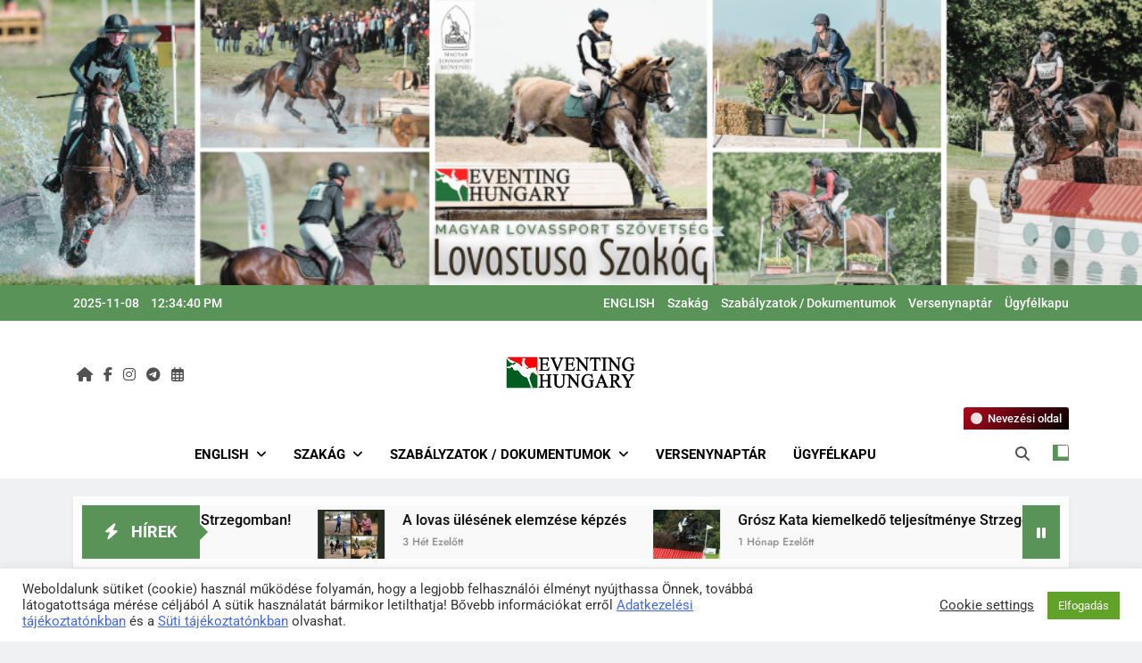

--- FILE ---
content_type: text/html; charset=UTF-8
request_url: http://military.lovasszovetseg.hu/2023/01/22/uj-elnokseg-a-szakag-elen/
body_size: 27214
content:
<!doctype html>
<html lang="hu">
<head>
	<meta charset="UTF-8">
	<meta name="viewport" content="width=device-width, initial-scale=1">
	<link rel="profile" href="https://gmpg.org/xfn/11">
	<title>Új elnökség a szakág élén! &#8211; Magyar Lovas Szövetség &#8211; Lovastusa Szakág</title>
<meta name='robots' content='max-image-preview:large' />
<link rel="alternate" type="application/rss+xml" title="Magyar Lovas Szövetség - Lovastusa Szakág &raquo; hírcsatorna" href="https://military.lovasszovetseg.hu/feed/" />
<script>
window._wpemojiSettings = {"baseUrl":"https:\/\/s.w.org\/images\/core\/emoji\/15.0.3\/72x72\/","ext":".png","svgUrl":"https:\/\/s.w.org\/images\/core\/emoji\/15.0.3\/svg\/","svgExt":".svg","source":{"concatemoji":"http:\/\/military.lovasszovetseg.hu\/wp-includes\/js\/wp-emoji-release.min.js?ver=6.5.7"}};
/*! This file is auto-generated */
!function(i,n){var o,s,e;function c(e){try{var t={supportTests:e,timestamp:(new Date).valueOf()};sessionStorage.setItem(o,JSON.stringify(t))}catch(e){}}function p(e,t,n){e.clearRect(0,0,e.canvas.width,e.canvas.height),e.fillText(t,0,0);var t=new Uint32Array(e.getImageData(0,0,e.canvas.width,e.canvas.height).data),r=(e.clearRect(0,0,e.canvas.width,e.canvas.height),e.fillText(n,0,0),new Uint32Array(e.getImageData(0,0,e.canvas.width,e.canvas.height).data));return t.every(function(e,t){return e===r[t]})}function u(e,t,n){switch(t){case"flag":return n(e,"\ud83c\udff3\ufe0f\u200d\u26a7\ufe0f","\ud83c\udff3\ufe0f\u200b\u26a7\ufe0f")?!1:!n(e,"\ud83c\uddfa\ud83c\uddf3","\ud83c\uddfa\u200b\ud83c\uddf3")&&!n(e,"\ud83c\udff4\udb40\udc67\udb40\udc62\udb40\udc65\udb40\udc6e\udb40\udc67\udb40\udc7f","\ud83c\udff4\u200b\udb40\udc67\u200b\udb40\udc62\u200b\udb40\udc65\u200b\udb40\udc6e\u200b\udb40\udc67\u200b\udb40\udc7f");case"emoji":return!n(e,"\ud83d\udc26\u200d\u2b1b","\ud83d\udc26\u200b\u2b1b")}return!1}function f(e,t,n){var r="undefined"!=typeof WorkerGlobalScope&&self instanceof WorkerGlobalScope?new OffscreenCanvas(300,150):i.createElement("canvas"),a=r.getContext("2d",{willReadFrequently:!0}),o=(a.textBaseline="top",a.font="600 32px Arial",{});return e.forEach(function(e){o[e]=t(a,e,n)}),o}function t(e){var t=i.createElement("script");t.src=e,t.defer=!0,i.head.appendChild(t)}"undefined"!=typeof Promise&&(o="wpEmojiSettingsSupports",s=["flag","emoji"],n.supports={everything:!0,everythingExceptFlag:!0},e=new Promise(function(e){i.addEventListener("DOMContentLoaded",e,{once:!0})}),new Promise(function(t){var n=function(){try{var e=JSON.parse(sessionStorage.getItem(o));if("object"==typeof e&&"number"==typeof e.timestamp&&(new Date).valueOf()<e.timestamp+604800&&"object"==typeof e.supportTests)return e.supportTests}catch(e){}return null}();if(!n){if("undefined"!=typeof Worker&&"undefined"!=typeof OffscreenCanvas&&"undefined"!=typeof URL&&URL.createObjectURL&&"undefined"!=typeof Blob)try{var e="postMessage("+f.toString()+"("+[JSON.stringify(s),u.toString(),p.toString()].join(",")+"));",r=new Blob([e],{type:"text/javascript"}),a=new Worker(URL.createObjectURL(r),{name:"wpTestEmojiSupports"});return void(a.onmessage=function(e){c(n=e.data),a.terminate(),t(n)})}catch(e){}c(n=f(s,u,p))}t(n)}).then(function(e){for(var t in e)n.supports[t]=e[t],n.supports.everything=n.supports.everything&&n.supports[t],"flag"!==t&&(n.supports.everythingExceptFlag=n.supports.everythingExceptFlag&&n.supports[t]);n.supports.everythingExceptFlag=n.supports.everythingExceptFlag&&!n.supports.flag,n.DOMReady=!1,n.readyCallback=function(){n.DOMReady=!0}}).then(function(){return e}).then(function(){var e;n.supports.everything||(n.readyCallback(),(e=n.source||{}).concatemoji?t(e.concatemoji):e.wpemoji&&e.twemoji&&(t(e.twemoji),t(e.wpemoji)))}))}((window,document),window._wpemojiSettings);
</script>
<link rel='stylesheet' id='mllc-view-css-css' href='http://military.lovasszovetseg.hu/wp-content/plugins/mastermag/layoutcreator/assets/stylesheets/mllc-view.css?ver=1762605263' media='all' />
<style id='wp-emoji-styles-inline-css'>

	img.wp-smiley, img.emoji {
		display: inline !important;
		border: none !important;
		box-shadow: none !important;
		height: 1em !important;
		width: 1em !important;
		margin: 0 0.07em !important;
		vertical-align: -0.1em !important;
		background: none !important;
		padding: 0 !important;
	}
</style>
<link rel='stylesheet' id='wp-block-library-css' href='http://military.lovasszovetseg.hu/wp-includes/css/dist/block-library/style.min.css?ver=6.5.7' media='all' />
<style id='classic-theme-styles-inline-css'>
/*! This file is auto-generated */
.wp-block-button__link{color:#fff;background-color:#32373c;border-radius:9999px;box-shadow:none;text-decoration:none;padding:calc(.667em + 2px) calc(1.333em + 2px);font-size:1.125em}.wp-block-file__button{background:#32373c;color:#fff;text-decoration:none}
</style>
<style id='global-styles-inline-css'>
body{--wp--preset--color--black: #000000;--wp--preset--color--cyan-bluish-gray: #abb8c3;--wp--preset--color--white: #ffffff;--wp--preset--color--pale-pink: #f78da7;--wp--preset--color--vivid-red: #cf2e2e;--wp--preset--color--luminous-vivid-orange: #ff6900;--wp--preset--color--luminous-vivid-amber: #fcb900;--wp--preset--color--light-green-cyan: #7bdcb5;--wp--preset--color--vivid-green-cyan: #00d084;--wp--preset--color--pale-cyan-blue: #8ed1fc;--wp--preset--color--vivid-cyan-blue: #0693e3;--wp--preset--color--vivid-purple: #9b51e0;--wp--preset--gradient--vivid-cyan-blue-to-vivid-purple: linear-gradient(135deg,rgba(6,147,227,1) 0%,rgb(155,81,224) 100%);--wp--preset--gradient--light-green-cyan-to-vivid-green-cyan: linear-gradient(135deg,rgb(122,220,180) 0%,rgb(0,208,130) 100%);--wp--preset--gradient--luminous-vivid-amber-to-luminous-vivid-orange: linear-gradient(135deg,rgba(252,185,0,1) 0%,rgba(255,105,0,1) 100%);--wp--preset--gradient--luminous-vivid-orange-to-vivid-red: linear-gradient(135deg,rgba(255,105,0,1) 0%,rgb(207,46,46) 100%);--wp--preset--gradient--very-light-gray-to-cyan-bluish-gray: linear-gradient(135deg,rgb(238,238,238) 0%,rgb(169,184,195) 100%);--wp--preset--gradient--cool-to-warm-spectrum: linear-gradient(135deg,rgb(74,234,220) 0%,rgb(151,120,209) 20%,rgb(207,42,186) 40%,rgb(238,44,130) 60%,rgb(251,105,98) 80%,rgb(254,248,76) 100%);--wp--preset--gradient--blush-light-purple: linear-gradient(135deg,rgb(255,206,236) 0%,rgb(152,150,240) 100%);--wp--preset--gradient--blush-bordeaux: linear-gradient(135deg,rgb(254,205,165) 0%,rgb(254,45,45) 50%,rgb(107,0,62) 100%);--wp--preset--gradient--luminous-dusk: linear-gradient(135deg,rgb(255,203,112) 0%,rgb(199,81,192) 50%,rgb(65,88,208) 100%);--wp--preset--gradient--pale-ocean: linear-gradient(135deg,rgb(255,245,203) 0%,rgb(182,227,212) 50%,rgb(51,167,181) 100%);--wp--preset--gradient--electric-grass: linear-gradient(135deg,rgb(202,248,128) 0%,rgb(113,206,126) 100%);--wp--preset--gradient--midnight: linear-gradient(135deg,rgb(2,3,129) 0%,rgb(40,116,252) 100%);--wp--preset--font-size--small: 13px;--wp--preset--font-size--medium: 20px;--wp--preset--font-size--large: 36px;--wp--preset--font-size--x-large: 42px;--wp--preset--spacing--20: 0.44rem;--wp--preset--spacing--30: 0.67rem;--wp--preset--spacing--40: 1rem;--wp--preset--spacing--50: 1.5rem;--wp--preset--spacing--60: 2.25rem;--wp--preset--spacing--70: 3.38rem;--wp--preset--spacing--80: 5.06rem;--wp--preset--shadow--natural: 6px 6px 9px rgba(0, 0, 0, 0.2);--wp--preset--shadow--deep: 12px 12px 50px rgba(0, 0, 0, 0.4);--wp--preset--shadow--sharp: 6px 6px 0px rgba(0, 0, 0, 0.2);--wp--preset--shadow--outlined: 6px 6px 0px -3px rgba(255, 255, 255, 1), 6px 6px rgba(0, 0, 0, 1);--wp--preset--shadow--crisp: 6px 6px 0px rgba(0, 0, 0, 1);}:where(.is-layout-flex){gap: 0.5em;}:where(.is-layout-grid){gap: 0.5em;}body .is-layout-flex{display: flex;}body .is-layout-flex{flex-wrap: wrap;align-items: center;}body .is-layout-flex > *{margin: 0;}body .is-layout-grid{display: grid;}body .is-layout-grid > *{margin: 0;}:where(.wp-block-columns.is-layout-flex){gap: 2em;}:where(.wp-block-columns.is-layout-grid){gap: 2em;}:where(.wp-block-post-template.is-layout-flex){gap: 1.25em;}:where(.wp-block-post-template.is-layout-grid){gap: 1.25em;}.has-black-color{color: var(--wp--preset--color--black) !important;}.has-cyan-bluish-gray-color{color: var(--wp--preset--color--cyan-bluish-gray) !important;}.has-white-color{color: var(--wp--preset--color--white) !important;}.has-pale-pink-color{color: var(--wp--preset--color--pale-pink) !important;}.has-vivid-red-color{color: var(--wp--preset--color--vivid-red) !important;}.has-luminous-vivid-orange-color{color: var(--wp--preset--color--luminous-vivid-orange) !important;}.has-luminous-vivid-amber-color{color: var(--wp--preset--color--luminous-vivid-amber) !important;}.has-light-green-cyan-color{color: var(--wp--preset--color--light-green-cyan) !important;}.has-vivid-green-cyan-color{color: var(--wp--preset--color--vivid-green-cyan) !important;}.has-pale-cyan-blue-color{color: var(--wp--preset--color--pale-cyan-blue) !important;}.has-vivid-cyan-blue-color{color: var(--wp--preset--color--vivid-cyan-blue) !important;}.has-vivid-purple-color{color: var(--wp--preset--color--vivid-purple) !important;}.has-black-background-color{background-color: var(--wp--preset--color--black) !important;}.has-cyan-bluish-gray-background-color{background-color: var(--wp--preset--color--cyan-bluish-gray) !important;}.has-white-background-color{background-color: var(--wp--preset--color--white) !important;}.has-pale-pink-background-color{background-color: var(--wp--preset--color--pale-pink) !important;}.has-vivid-red-background-color{background-color: var(--wp--preset--color--vivid-red) !important;}.has-luminous-vivid-orange-background-color{background-color: var(--wp--preset--color--luminous-vivid-orange) !important;}.has-luminous-vivid-amber-background-color{background-color: var(--wp--preset--color--luminous-vivid-amber) !important;}.has-light-green-cyan-background-color{background-color: var(--wp--preset--color--light-green-cyan) !important;}.has-vivid-green-cyan-background-color{background-color: var(--wp--preset--color--vivid-green-cyan) !important;}.has-pale-cyan-blue-background-color{background-color: var(--wp--preset--color--pale-cyan-blue) !important;}.has-vivid-cyan-blue-background-color{background-color: var(--wp--preset--color--vivid-cyan-blue) !important;}.has-vivid-purple-background-color{background-color: var(--wp--preset--color--vivid-purple) !important;}.has-black-border-color{border-color: var(--wp--preset--color--black) !important;}.has-cyan-bluish-gray-border-color{border-color: var(--wp--preset--color--cyan-bluish-gray) !important;}.has-white-border-color{border-color: var(--wp--preset--color--white) !important;}.has-pale-pink-border-color{border-color: var(--wp--preset--color--pale-pink) !important;}.has-vivid-red-border-color{border-color: var(--wp--preset--color--vivid-red) !important;}.has-luminous-vivid-orange-border-color{border-color: var(--wp--preset--color--luminous-vivid-orange) !important;}.has-luminous-vivid-amber-border-color{border-color: var(--wp--preset--color--luminous-vivid-amber) !important;}.has-light-green-cyan-border-color{border-color: var(--wp--preset--color--light-green-cyan) !important;}.has-vivid-green-cyan-border-color{border-color: var(--wp--preset--color--vivid-green-cyan) !important;}.has-pale-cyan-blue-border-color{border-color: var(--wp--preset--color--pale-cyan-blue) !important;}.has-vivid-cyan-blue-border-color{border-color: var(--wp--preset--color--vivid-cyan-blue) !important;}.has-vivid-purple-border-color{border-color: var(--wp--preset--color--vivid-purple) !important;}.has-vivid-cyan-blue-to-vivid-purple-gradient-background{background: var(--wp--preset--gradient--vivid-cyan-blue-to-vivid-purple) !important;}.has-light-green-cyan-to-vivid-green-cyan-gradient-background{background: var(--wp--preset--gradient--light-green-cyan-to-vivid-green-cyan) !important;}.has-luminous-vivid-amber-to-luminous-vivid-orange-gradient-background{background: var(--wp--preset--gradient--luminous-vivid-amber-to-luminous-vivid-orange) !important;}.has-luminous-vivid-orange-to-vivid-red-gradient-background{background: var(--wp--preset--gradient--luminous-vivid-orange-to-vivid-red) !important;}.has-very-light-gray-to-cyan-bluish-gray-gradient-background{background: var(--wp--preset--gradient--very-light-gray-to-cyan-bluish-gray) !important;}.has-cool-to-warm-spectrum-gradient-background{background: var(--wp--preset--gradient--cool-to-warm-spectrum) !important;}.has-blush-light-purple-gradient-background{background: var(--wp--preset--gradient--blush-light-purple) !important;}.has-blush-bordeaux-gradient-background{background: var(--wp--preset--gradient--blush-bordeaux) !important;}.has-luminous-dusk-gradient-background{background: var(--wp--preset--gradient--luminous-dusk) !important;}.has-pale-ocean-gradient-background{background: var(--wp--preset--gradient--pale-ocean) !important;}.has-electric-grass-gradient-background{background: var(--wp--preset--gradient--electric-grass) !important;}.has-midnight-gradient-background{background: var(--wp--preset--gradient--midnight) !important;}.has-small-font-size{font-size: var(--wp--preset--font-size--small) !important;}.has-medium-font-size{font-size: var(--wp--preset--font-size--medium) !important;}.has-large-font-size{font-size: var(--wp--preset--font-size--large) !important;}.has-x-large-font-size{font-size: var(--wp--preset--font-size--x-large) !important;}
.wp-block-navigation a:where(:not(.wp-element-button)){color: inherit;}
:where(.wp-block-post-template.is-layout-flex){gap: 1.25em;}:where(.wp-block-post-template.is-layout-grid){gap: 1.25em;}
:where(.wp-block-columns.is-layout-flex){gap: 2em;}:where(.wp-block-columns.is-layout-grid){gap: 2em;}
.wp-block-pullquote{font-size: 1.5em;line-height: 1.6;}
</style>
<link rel='stylesheet' id='cookie-law-info-css' href='http://military.lovasszovetseg.hu/wp-content/plugins/cookie-law-info/legacy/public/css/cookie-law-info-public.css?ver=3.2.4' media='all' />
<link rel='stylesheet' id='cookie-law-info-gdpr-css' href='http://military.lovasszovetseg.hu/wp-content/plugins/cookie-law-info/legacy/public/css/cookie-law-info-gdpr.css?ver=3.2.4' media='all' />
<link rel='stylesheet' id='fontawesome-css' href='http://military.lovasszovetseg.hu/wp-content/themes/newsmatic/assets/lib/fontawesome/css/all.min.css?ver=5.15.3' media='all' />
<link rel='stylesheet' id='fontawesome-6-css' href='http://military.lovasszovetseg.hu/wp-content/themes/newsmatic/assets/lib/fontawesome-6/css/all.min.css?ver=6.5.1' media='all' />
<link rel='stylesheet' id='slick-css' href='http://military.lovasszovetseg.hu/wp-content/themes/newsmatic/assets/lib/slick/slick.css?ver=1.8.1' media='all' />
<link rel='stylesheet' id='newsmatic-typo-fonts-css' href='http://military.lovasszovetseg.hu/wp-content/fonts/1119716cf1e1035485bc017a8240604a.css' media='all' />
<link rel='stylesheet' id='newsmatic-style-css' href='http://military.lovasszovetseg.hu/wp-content/themes/newsmatic/style.css?ver=1.3.14' media='all' />
<style id='newsmatic-style-inline-css'>
body.newsmatic_font_typography{ --newsmatic-global-preset-color-1: #64748b;}
 body.newsmatic_font_typography{ --newsmatic-global-preset-color-2: #27272a;}
 body.newsmatic_font_typography{ --newsmatic-global-preset-color-3: #ef4444;}
 body.newsmatic_font_typography{ --newsmatic-global-preset-color-4: #eab308;}
 body.newsmatic_font_typography{ --newsmatic-global-preset-color-5: #84cc16;}
 body.newsmatic_font_typography{ --newsmatic-global-preset-color-6: #22c55e;}
 body.newsmatic_font_typography{ --newsmatic-global-preset-color-7: #06b6d4;}
 body.newsmatic_font_typography{ --newsmatic-global-preset-color-8: #0284c7;}
 body.newsmatic_font_typography{ --newsmatic-global-preset-color-9: #6366f1;}
 body.newsmatic_font_typography{ --newsmatic-global-preset-color-10: #84cc16;}
 body.newsmatic_font_typography{ --newsmatic-global-preset-color-11: #a855f7;}
 body.newsmatic_font_typography{ --newsmatic-global-preset-color-12: #f43f5e;}
 body.newsmatic_font_typography{ --newsmatic-global-preset-gradient-color-1: linear-gradient( 135deg, #485563 10%, #29323c 100%);}
 body.newsmatic_font_typography{ --newsmatic-global-preset-gradient-color-2: linear-gradient( 135deg, #FF512F 10%, #F09819 100%);}
 body.newsmatic_font_typography{ --newsmatic-global-preset-gradient-color-3: linear-gradient( 135deg, #00416A 10%, #E4E5E6 100%);}
 body.newsmatic_font_typography{ --newsmatic-global-preset-gradient-color-4: linear-gradient( 135deg, #CE9FFC 10%, #7367F0 100%);}
 body.newsmatic_font_typography{ --newsmatic-global-preset-gradient-color-5: linear-gradient( 135deg, #90F7EC 10%, #32CCBC 100%);}
 body.newsmatic_font_typography{ --newsmatic-global-preset-gradient-color-6: linear-gradient( 135deg, #81FBB8 10%, #28C76F 100%);}
 body.newsmatic_font_typography{ --newsmatic-global-preset-gradient-color-7: linear-gradient( 135deg, #EB3349 10%, #F45C43 100%);}
 body.newsmatic_font_typography{ --newsmatic-global-preset-gradient-color-8: linear-gradient( 135deg, #FFF720 10%, #3CD500 100%);}
 body.newsmatic_font_typography{ --newsmatic-global-preset-gradient-color-9: linear-gradient( 135deg, #FF96F9 10%, #C32BAC 100%);}
 body.newsmatic_font_typography{ --newsmatic-global-preset-gradient-color-10: linear-gradient( 135deg, #69FF97 10%, #00E4FF 100%);}
 body.newsmatic_font_typography{ --newsmatic-global-preset-gradient-color-11: linear-gradient( 135deg, #3C8CE7 10%, #00EAFF 100%);}
 body.newsmatic_font_typography{ --newsmatic-global-preset-gradient-color-12: linear-gradient( 135deg, #FF7AF5 10%, #513162 100%);}
 body.newsmatic_font_typography{ --theme-block-top-border-color: #599358;}
.newsmatic_font_typography { --header-padding: 35px;} .newsmatic_font_typography { --header-padding-tablet: 30px;} .newsmatic_font_typography { --header-padding-smartphone: 30px;}.newsmatic_main_body .site-header.layout--default .top-header{ background: #599358}.newsmatic_font_typography .header-custom-button{ background: linear-gradient(135deg,rgb(178,7,29) 0%,rgb(1,1,1) 100%)}.newsmatic_font_typography .header-custom-button:hover{ background: #b2071d}.newsmatic_font_typography { --site-title-family : Jost; }
.newsmatic_font_typography { --site-title-weight : 700; }
.newsmatic_font_typography { --site-title-texttransform : capitalize; }
.newsmatic_font_typography { --site-title-textdecoration : none; }
.newsmatic_font_typography { --site-title-size : 28px; }
.newsmatic_font_typography { --site-title-size-tab : 43px; }
.newsmatic_font_typography { --site-title-size-mobile : 40px; }
.newsmatic_font_typography { --site-title-lineheight : 45px; }
.newsmatic_font_typography { --site-title-lineheight-tab : 42px; }
.newsmatic_font_typography { --site-title-lineheight-mobile : 40px; }
.newsmatic_font_typography { --site-title-letterspacing : 0px; }
.newsmatic_font_typography { --site-title-letterspacing-tab : 0px; }
.newsmatic_font_typography { --site-title-letterspacing-mobile : 0px; }
.newsmatic_font_typography { --site-tagline-family : Roboto; }
.newsmatic_font_typography { --site-tagline-weight : 400; }
.newsmatic_font_typography { --site-tagline-texttransform : capitalize; }
.newsmatic_font_typography { --site-tagline-textdecoration : none; }
.newsmatic_font_typography { --site-tagline-size : 16px; }
.newsmatic_font_typography { --site-tagline-size-tab : 16px; }
.newsmatic_font_typography { --site-tagline-size-mobile : 16px; }
.newsmatic_font_typography { --site-tagline-lineheight : 26px; }
.newsmatic_font_typography { --site-tagline-lineheight-tab : 26px; }
.newsmatic_font_typography { --site-tagline-lineheight-mobile : 16px; }
.newsmatic_font_typography { --site-tagline-letterspacing : 0px; }
.newsmatic_font_typography { --site-tagline-letterspacing-tab : 0px; }
.newsmatic_font_typography { --site-tagline-letterspacing-mobile : 0px; }
body .site-branding img.custom-logo{ width: 146px; }@media(max-width: 940px) { body .site-branding img.custom-logo{ width: 200px; } }
@media(max-width: 610px) { body .site-branding img.custom-logo{ width: 200px; } }
.newsmatic_font_typography  { --sidebar-toggle-color: #525252;}.newsmatic_font_typography  { --sidebar-toggle-color-hover : #1B8415; }.newsmatic_font_typography  { --search-color: #525252;}.newsmatic_font_typography  { --search-color-hover : #1B8415; }.newsmatic_main_body { --site-bk-color: #F0F1F2}.newsmatic_font_typography  { --move-to-top-background-color: #1B8415;}.newsmatic_font_typography  { --move-to-top-background-color-hover : #1B8415; }.newsmatic_font_typography  { --move-to-top-color: #fff;}.newsmatic_font_typography  { --move-to-top-color-hover : #fff; }@media(max-width: 610px) { .ads-banner{ display : block;} }body #newsmatic-scroll-to-top.show{ display : none;}@media(max-width: 610px) { body #newsmatic-scroll-to-top.show{ display : block;} }body .site-header.layout--default .menu-section .row{ border-top: 1px none #1B8415;}body .site-footer.dark_bk{ border-top: 5px solid #1B8415;}.newsmatic_font_typography  { --custom-btn-color: #ffffff;}.newsmatic_font_typography  { --custom-btn-color-hover : #ffffff; } body.newsmatic_main_body{ --theme-color-red: #599358;} body.newsmatic_dark_mode{ --theme-color-red: #599358;}body .post-categories .cat-item.cat-113 { background-color : #599358} body .newsmatic-category-no-bk .post-categories .cat-item.cat-113 a  { color : #599358} body.single .post-categories .cat-item.cat-113 { background-color : #599358} body .post-categories .cat-item.cat-109 { background-color : #599358} body .newsmatic-category-no-bk .post-categories .cat-item.cat-109 a  { color : #599358} body.single .post-categories .cat-item.cat-109 { background-color : #599358} body .post-categories .cat-item.cat-108 { background-color : #599358} body .newsmatic-category-no-bk .post-categories .cat-item.cat-108 a  { color : #599358} body.single .post-categories .cat-item.cat-108 { background-color : #599358} body .post-categories .cat-item.cat-92 { background-color : #599358} body .newsmatic-category-no-bk .post-categories .cat-item.cat-92 a  { color : #599358} body.single .post-categories .cat-item.cat-92 { background-color : #599358} body .post-categories .cat-item.cat-107 { background-color : #599358} body .newsmatic-category-no-bk .post-categories .cat-item.cat-107 a  { color : #599358} body.single .post-categories .cat-item.cat-107 { background-color : #599358} body .post-categories .cat-item.cat-1 { background-color : #599358} body .newsmatic-category-no-bk .post-categories .cat-item.cat-1 a  { color : #599358} body.single .post-categories .cat-item.cat-1 { background-color : #599358} body .post-categories .cat-item.cat-123 { background-color : #599358} body .newsmatic-category-no-bk .post-categories .cat-item.cat-123 a  { color : #599358} body.single .post-categories .cat-item.cat-123 { background-color : #599358} body .post-categories .cat-item.cat-98 { background-color : #599358} body .newsmatic-category-no-bk .post-categories .cat-item.cat-98 a  { color : #599358} body.single .post-categories .cat-item.cat-98 { background-color : #599358} body .post-categories .cat-item.cat-100 { background-color : #599358} body .newsmatic-category-no-bk .post-categories .cat-item.cat-100 a  { color : #599358} body.single .post-categories .cat-item.cat-100 { background-color : #599358} body .post-categories .cat-item.cat-97 { background-color : #599358} body .newsmatic-category-no-bk .post-categories .cat-item.cat-97 a  { color : #599358} body.single .post-categories .cat-item.cat-97 { background-color : #599358} body .post-categories .cat-item.cat-111 { background-color : #599358} body .newsmatic-category-no-bk .post-categories .cat-item.cat-111 a  { color : #599358} body.single .post-categories .cat-item.cat-111 { background-color : #599358} body .post-categories .cat-item.cat-104 { background-color : #599358} body .newsmatic-category-no-bk .post-categories .cat-item.cat-104 a  { color : #599358} body.single .post-categories .cat-item.cat-104 { background-color : #599358} body .post-categories .cat-item.cat-88 { background-color : #599358} body .newsmatic-category-no-bk .post-categories .cat-item.cat-88 a  { color : #599358} body.single .post-categories .cat-item.cat-88 { background-color : #599358} body .post-categories .cat-item.cat-102 { background-color : #599358} body .newsmatic-category-no-bk .post-categories .cat-item.cat-102 a  { color : #599358} body.single .post-categories .cat-item.cat-102 { background-color : #599358} body .post-categories .cat-item.cat-112 { background-color : #599358} body .newsmatic-category-no-bk .post-categories .cat-item.cat-112 a  { color : #599358} body.single .post-categories .cat-item.cat-112 { background-color : #599358} body .post-categories .cat-item.cat-93 { background-color : #599358} body .newsmatic-category-no-bk .post-categories .cat-item.cat-93 a  { color : #599358} body.single .post-categories .cat-item.cat-93 { background-color : #599358} body .post-categories .cat-item.cat-103 { background-color : #599358} body .newsmatic-category-no-bk .post-categories .cat-item.cat-103 a  { color : #599358} body.single .post-categories .cat-item.cat-103 { background-color : #599358} body .post-categories .cat-item.cat-105 { background-color : #599358} body .newsmatic-category-no-bk .post-categories .cat-item.cat-105 a  { color : #599358} body.single .post-categories .cat-item.cat-105 { background-color : #599358} body .post-categories .cat-item.cat-114 { background-color : #599358} body .newsmatic-category-no-bk .post-categories .cat-item.cat-114 a  { color : #599358} body.single .post-categories .cat-item.cat-114 { background-color : #599358} body .post-categories .cat-item.cat-129 { background-color : #599358} body .newsmatic-category-no-bk .post-categories .cat-item.cat-129 a  { color : #599358} body.single .post-categories .cat-item.cat-129 { background-color : #599358} body .post-categories .cat-item.cat-96 { background-color : #599358} body .newsmatic-category-no-bk .post-categories .cat-item.cat-96 a  { color : #599358} body.single .post-categories .cat-item.cat-96 { background-color : #599358} body .post-categories .cat-item.cat-110 { background-color : #599358} body .newsmatic-category-no-bk .post-categories .cat-item.cat-110 a  { color : #599358} body.single .post-categories .cat-item.cat-110 { background-color : #599358} body .post-categories .cat-item.cat-101 { background-color : #599358} body .newsmatic-category-no-bk .post-categories .cat-item.cat-101 a  { color : #599358} body.single .post-categories .cat-item.cat-101 { background-color : #599358} body .post-categories .cat-item.cat-130 { background-color : #5f8c59} body .newsmatic-category-no-bk .post-categories .cat-item.cat-130 a  { color : #5f8c59} body.single .post-categories .cat-item.cat-130 { background-color : #5f8c59} body .post-categories .cat-item.cat-91 { background-color : #5f8c5b} body .newsmatic-category-no-bk .post-categories .cat-item.cat-91 a  { color : #5f8c5b} body.single .post-categories .cat-item.cat-91 { background-color : #5f8c5b} body .post-categories .cat-item.cat-95 { background-color : #5f875c} body .newsmatic-category-no-bk .post-categories .cat-item.cat-95 a  { color : #5f875c} body.single .post-categories .cat-item.cat-95 { background-color : #5f875c} body .post-categories .cat-item.cat-94 { background-color : #5f8e5f} body .newsmatic-category-no-bk .post-categories .cat-item.cat-94 a  { color : #5f8e5f} body.single .post-categories .cat-item.cat-94 { background-color : #5f8e5f} body .post-categories .cat-item.cat-99 { background-color : #1B8415} body .newsmatic-category-no-bk .post-categories .cat-item.cat-99 a  { color : #1B8415} body.single .post-categories .cat-item.cat-99 { background-color : #1B8415}  #main-banner-section .main-banner-slider figure.post-thumb { border-radius: 0px; } #main-banner-section .main-banner-slider .post-element{ border-radius: 0px;}
 @media (max-width: 769px){ #main-banner-section .main-banner-slider figure.post-thumb { border-radius: 0px; } #main-banner-section .main-banner-slider .post-element { border-radius: 0px; } }
 @media (max-width: 548px){ #main-banner-section .main-banner-slider figure.post-thumb  { border-radius: 0px; } #main-banner-section .main-banner-slider .post-element { border-radius: 0px; } }
 #main-banner-section .main-banner-trailing-posts figure.post-thumb, #main-banner-section .banner-trailing-posts figure.post-thumb { border-radius: 0px } #main-banner-section .banner-trailing-posts .post-element { border-radius: 0px;}
 @media (max-width: 769px){ #main-banner-section .main-banner-trailing-posts figure.post-thumb,
				#main-banner-section .banner-trailing-posts figure.post-thumb { border-radius: 0px } #main-banner-section .banner-trailing-posts .post-element { border-radius: 0px;} }
 @media (max-width: 548px){ #main-banner-section .main-banner-trailing-posts figure.post-thumb,
				#main-banner-section .banner-trailing-posts figure.post-thumb  { border-radius: 0px  } #main-banner-section .banner-trailing-posts .post-element { border-radius: 0px;} }
 main.site-main .primary-content article figure.post-thumb-wrap { padding-bottom: calc( 0.6 * 100% ) }
 @media (max-width: 769px){ main.site-main .primary-content article figure.post-thumb-wrap { padding-bottom: calc( 0.6 * 100% ) } }
 @media (max-width: 548px){ main.site-main .primary-content article figure.post-thumb-wrap { padding-bottom: calc( 0.6 * 100% ) } }
 main.site-main .primary-content article figure.post-thumb-wrap { border-radius: 0px}
 @media (max-width: 769px){ main.site-main .primary-content article figure.post-thumb-wrap { border-radius: 0px } }
 @media (max-width: 548px){ main.site-main .primary-content article figure.post-thumb-wrap { border-radius: 0px  } }
#block--1742459034249v article figure.post-thumb-wrap { padding-bottom: calc( 0.6 * 100% ) }
 @media (max-width: 769px){ #block--1742459034249v article figure.post-thumb-wrap { padding-bottom: calc( 0.8 * 100% ) } }
 @media (max-width: 548px){ #block--1742459034249v article figure.post-thumb-wrap { padding-bottom: calc( 0.6 * 100% ) }}
#block--1742459034249v article figure.post-thumb-wrap { border-radius: 0px }
 @media (max-width: 769px){ #block--1742459034249v article figure.post-thumb-wrap { border-radius: 0px } }
 @media (max-width: 548px){ #block--1742459034249v article figure.post-thumb-wrap { border-radius: 0px } }
#block--1742459034251q article figure.post-thumb-wrap { padding-bottom: calc( 0.6 * 100% ) }
 @media (max-width: 769px){ #block--1742459034251q article figure.post-thumb-wrap { padding-bottom: calc( 0.8 * 100% ) } }
 @media (max-width: 548px){ #block--1742459034251q article figure.post-thumb-wrap { padding-bottom: calc( 0.6 * 100% ) }}
#block--1742459034251q article figure.post-thumb-wrap { border-radius: 0px }
 @media (max-width: 769px){ #block--1742459034251q article figure.post-thumb-wrap { border-radius: 0px } }
 @media (max-width: 548px){ #block--1742459034251q article figure.post-thumb-wrap { border-radius: 0px } }
#block--1742459034253h article figure.post-thumb-wrap { padding-bottom: calc( 0.25 * 100% ) }
 @media (max-width: 769px){ #block--1742459034253h article figure.post-thumb-wrap { padding-bottom: calc( 0.25 * 100% ) } }
 @media (max-width: 548px){ #block--1742459034253h article figure.post-thumb-wrap { padding-bottom: calc( 0.25 * 100% ) }}
#block--1742459034253h article figure.post-thumb-wrap { border-radius: 0px }
 @media (max-width: 769px){ #block--1742459034253h article figure.post-thumb-wrap { border-radius: 0px } }
 @media (max-width: 548px){ #block--1742459034253h article figure.post-thumb-wrap { border-radius: 0px } }
#block--1742459034254p article figure.post-thumb-wrap { padding-bottom: calc( 0.6 * 100% ) }
 @media (max-width: 769px){ #block--1742459034254p article figure.post-thumb-wrap { padding-bottom: calc( 0.8 * 100% ) } }
 @media (max-width: 548px){ #block--1742459034254p article figure.post-thumb-wrap { padding-bottom: calc( 0.6 * 100% ) }}
#block--1742459034254p article figure.post-thumb-wrap { border-radius: 0px }
 @media (max-width: 769px){ #block--1742459034254p article figure.post-thumb-wrap { border-radius: 0px } }
 @media (max-width: 548px){ #block--1742459034254p article figure.post-thumb-wrap { border-radius: 0px } }
</style>
<link rel='stylesheet' id='newsmatic-main-style-css' href='http://military.lovasszovetseg.hu/wp-content/themes/newsmatic/assets/css/main.css?ver=1.3.14' media='all' />
<link rel='stylesheet' id='newsmatic-loader-style-css' href='http://military.lovasszovetseg.hu/wp-content/themes/newsmatic/assets/css/loader.css?ver=1.3.14' media='all' />
<link rel='stylesheet' id='newsmatic-responsive-style-css' href='http://military.lovasszovetseg.hu/wp-content/themes/newsmatic/assets/css/responsive.css?ver=1.3.14' media='all' />
<link rel='stylesheet' id='simcal-qtip-css' href='http://military.lovasszovetseg.hu/wp-content/plugins/google-calendar-events/assets/generated/vendor/jquery.qtip.min.css?ver=3.4.9' media='all' />
<link rel='stylesheet' id='simcal-default-calendar-grid-css' href='http://military.lovasszovetseg.hu/wp-content/plugins/google-calendar-events/assets/generated/default-calendar-grid.min.css?ver=3.4.9' media='all' />
<link rel='stylesheet' id='simcal-default-calendar-list-css' href='http://military.lovasszovetseg.hu/wp-content/plugins/google-calendar-events/assets/generated/default-calendar-list.min.css?ver=3.4.9' media='all' />
<style id='kadence-blocks-global-variables-inline-css'>
:root {--global-kb-font-size-sm:clamp(0.8rem, 0.73rem + 0.217vw, 0.9rem);--global-kb-font-size-md:clamp(1.1rem, 0.995rem + 0.326vw, 1.25rem);--global-kb-font-size-lg:clamp(1.75rem, 1.576rem + 0.543vw, 2rem);--global-kb-font-size-xl:clamp(2.25rem, 1.728rem + 1.63vw, 3rem);--global-kb-font-size-xxl:clamp(2.5rem, 1.456rem + 3.26vw, 4rem);--global-kb-font-size-xxxl:clamp(2.75rem, 0.489rem + 7.065vw, 6rem);}:root {--global-palette1: #3182CE;--global-palette2: #2B6CB0;--global-palette3: #1A202C;--global-palette4: #2D3748;--global-palette5: #4A5568;--global-palette6: #718096;--global-palette7: #EDF2F7;--global-palette8: #F7FAFC;--global-palette9: #ffffff;}
</style>
<script src="http://military.lovasszovetseg.hu/wp-includes/js/jquery/jquery.min.js?ver=3.7.1" id="jquery-core-js"></script>
<script src="http://military.lovasszovetseg.hu/wp-includes/js/jquery/jquery-migrate.min.js?ver=3.4.1" id="jquery-migrate-js"></script>
<script id="cookie-law-info-js-extra">
var Cli_Data = {"nn_cookie_ids":[],"cookielist":[],"non_necessary_cookies":[],"ccpaEnabled":"","ccpaRegionBased":"","ccpaBarEnabled":"","strictlyEnabled":["necessary","obligatoire"],"ccpaType":"gdpr","js_blocking":"1","custom_integration":"","triggerDomRefresh":"","secure_cookies":""};
var cli_cookiebar_settings = {"animate_speed_hide":"500","animate_speed_show":"500","background":"#FFF","border":"#b1a6a6c2","border_on":"","button_1_button_colour":"#61a229","button_1_button_hover":"#4e8221","button_1_link_colour":"#fff","button_1_as_button":"1","button_1_new_win":"","button_2_button_colour":"#333","button_2_button_hover":"#292929","button_2_link_colour":"#444","button_2_as_button":"","button_2_hidebar":"","button_3_button_colour":"#3566bb","button_3_button_hover":"#2a5296","button_3_link_colour":"#fff","button_3_as_button":"1","button_3_new_win":"","button_4_button_colour":"#000","button_4_button_hover":"#000000","button_4_link_colour":"#333333","button_4_as_button":"","button_7_button_colour":"#61a229","button_7_button_hover":"#4e8221","button_7_link_colour":"#fff","button_7_as_button":"1","button_7_new_win":"","font_family":"inherit","header_fix":"","notify_animate_hide":"1","notify_animate_show":"","notify_div_id":"#cookie-law-info-bar","notify_position_horizontal":"right","notify_position_vertical":"bottom","scroll_close":"","scroll_close_reload":"","accept_close_reload":"","reject_close_reload":"","showagain_tab":"","showagain_background":"#fff","showagain_border":"#000","showagain_div_id":"#cookie-law-info-again","showagain_x_position":"100px","text":"#333333","show_once_yn":"","show_once":"10000","logging_on":"","as_popup":"","popup_overlay":"1","bar_heading_text":"","cookie_bar_as":"banner","popup_showagain_position":"bottom-right","widget_position":"left"};
var log_object = {"ajax_url":"https:\/\/military.lovasszovetseg.hu\/wp-admin\/admin-ajax.php"};
</script>
<script src="http://military.lovasszovetseg.hu/wp-content/plugins/cookie-law-info/legacy/public/js/cookie-law-info-public.js?ver=3.2.4" id="cookie-law-info-js"></script>
<link rel="https://api.w.org/" href="https://military.lovasszovetseg.hu/wp-json/" /><link rel="alternate" type="application/json" href="https://military.lovasszovetseg.hu/wp-json/wp/v2/posts/7962" /><link rel="EditURI" type="application/rsd+xml" title="RSD" href="https://military.lovasszovetseg.hu/xmlrpc.php?rsd" />
<meta name="generator" content="WordPress 6.5.7" />
<link rel="canonical" href="https://military.lovasszovetseg.hu/2023/01/22/uj-elnokseg-a-szakag-elen/" />
<link rel='shortlink' href='https://military.lovasszovetseg.hu/?p=7962' />
<link rel="alternate" type="application/json+oembed" href="https://military.lovasszovetseg.hu/wp-json/oembed/1.0/embed?url=https%3A%2F%2Fmilitary.lovasszovetseg.hu%2F2023%2F01%2F22%2Fuj-elnokseg-a-szakag-elen%2F" />
<link rel="alternate" type="text/xml+oembed" href="https://military.lovasszovetseg.hu/wp-json/oembed/1.0/embed?url=https%3A%2F%2Fmilitary.lovasszovetseg.hu%2F2023%2F01%2F22%2Fuj-elnokseg-a-szakag-elen%2F&#038;format=xml" />
<meta name="generator" content="Redux 4.4.17" />		<style type="text/css">
							.site-title {
					position: absolute;
					clip: rect(1px, 1px, 1px, 1px);
					}
									.site-description {
						position: absolute;
						clip: rect(1px, 1px, 1px, 1px);
					}
						</style>
		<link rel="icon" href="https://military.lovasszovetseg.hu/wp-content/uploads/2025/03/cropped-Lovastusa-logo-3-32x32.png" sizes="32x32" />
<link rel="icon" href="https://military.lovasszovetseg.hu/wp-content/uploads/2025/03/cropped-Lovastusa-logo-3-192x192.png" sizes="192x192" />
<link rel="apple-touch-icon" href="https://military.lovasszovetseg.hu/wp-content/uploads/2025/03/cropped-Lovastusa-logo-3-180x180.png" />
<meta name="msapplication-TileImage" content="https://military.lovasszovetseg.hu/wp-content/uploads/2025/03/cropped-Lovastusa-logo-3-270x270.png" />
</head>

<body class="post-template-default single single-post postid-7962 single-format-standard wp-custom-logo newsmatic-title-two newsmatic-image-hover--effect-two site-full-width--layout newsmatic_site_block_border_top right-sidebar newsmatic_main_body newsmatic_font_typography" itemtype='https://schema.org/Blog' itemscope='itemscope'>
<div id="page" class="site">
	<a class="skip-link screen-reader-text" href="#primary">Ugrás a tartalomra</a>
				<div class="newsmatic_ovelay_div"></div>
			<div id="wp-custom-header" class="wp-custom-header"><img src="http://military.lovasszovetseg.hu/wp-content/uploads/2025/05/cropped-fejresz-honlap-1.png" width="1000" height="250" alt="" srcset="https://military.lovasszovetseg.hu/wp-content/uploads/2025/05/cropped-fejresz-honlap-1.png 1000w, https://military.lovasszovetseg.hu/wp-content/uploads/2025/05/cropped-fejresz-honlap-1-300x75.png 300w, https://military.lovasszovetseg.hu/wp-content/uploads/2025/05/cropped-fejresz-honlap-1-768x192.png 768w" sizes="(max-width: 1000px) 100vw, 1000px" decoding="async" fetchpriority="high" /></div>			
			<header id="masthead" class="site-header layout--default layout--one">
				<div class="top-header"><div class="newsmatic-container"><div class="row">         <div class="top-date-time">
            <span class="date">2025-11-08</span>
            <span class="time"></span>
         </div>
              <div class="top-nav-menu">
            <div class="menu-fomenu-2-container"><ul id="top-menu" class="menu"><li id="menu-item-9554" class="menu-item menu-item-type-post_type menu-item-object-page menu-item-9554"><a href="https://military.lovasszovetseg.hu/kurzusok/">ENGLISH</a></li>
<li id="menu-item-9553" class="menu-item menu-item-type-post_type menu-item-object-page menu-item-9553"><a href="https://military.lovasszovetseg.hu/a-szakbizottsag/">Szakág</a></li>
<li id="menu-item-9599" class="menu-item menu-item-type-post_type menu-item-object-page menu-item-9599"><a href="https://military.lovasszovetseg.hu/szabalyzatok-dokumentumok/">Szabályzatok / Dokumentumok</a></li>
<li id="menu-item-9555" class="menu-item menu-item-type-post_type menu-item-object-page menu-item-9555"><a href="https://military.lovasszovetseg.hu/versenynaptar/">Versenynaptár</a></li>
<li id="menu-item-9776" class="menu-item menu-item-type-custom menu-item-object-custom menu-item-9776"><a href="https://ugyfelkapu.lovasszovetseg.hu/">Ügyfélkapu</a></li>
</ul></div>        </div>
     </div></div></div>        <div class="main-header order--social-logo-buttons">
            <div class="site-branding-section">
                <div class="newsmatic-container">
                    <div class="row">
                                 <div class="social-icons-wrap"><div class="social-icons">					<a class="social-icon" href="https://lovasszovetseg.hu/" target="_blank"><i class="fas fa-home "></i></a>
							<a class="social-icon" href="https://www.facebook.com/Lovastusa" target="_blank"><i class="fab fa-facebook-f"></i></a>
							<a class="social-icon" href="https://www.instagram.com/eventinghungary/" target="_blank"><i class="fab fa-instagram"></i></a>
							<a class="social-icon" href="https://web.telegram.org/k/#@eventinghungary" target="_blank"><i class="fab fa-telegram "></i></a>
							<a class="social-icon" href="https://docs.google.com/spreadsheets/d/12KYsuXci7c0lq3WY9OB8R2ab7OETuBta/edit?gid=2104803252#gid=2104803252" target="_blank"><i class="far fa-calendar-alt "></i></a>
		</div></div>
                  <div class="site-branding">
                <a href="https://military.lovasszovetseg.hu/" class="custom-logo-link" rel="home"><img width="488" height="119" src="https://military.lovasszovetseg.hu/wp-content/uploads/2025/03/cropped-Lovastusa-logo-1.png" class="custom-logo" alt="Magyar Lovas Szövetség &#8211; Lovastusa Szakág" decoding="async" srcset="https://military.lovasszovetseg.hu/wp-content/uploads/2025/03/cropped-Lovastusa-logo-1.png 488w, https://military.lovasszovetseg.hu/wp-content/uploads/2025/03/cropped-Lovastusa-logo-1-300x73.png 300w" sizes="(max-width: 488px) 100vw, 488px" /></a>                        <p class="site-title"><a href="https://military.lovasszovetseg.hu/" rel="home">Magyar Lovas Szövetség &#8211; Lovastusa Szakág</a></p>
                                    <p class="site-description">Lovastusa Szakág</p>
                            </div><!-- .site-branding -->
         <div class="header-right-button-wrap"></div><!-- .header-right-button-wrap -->                    </div>
                </div>
            </div>
            <div class="menu-section">
                <div class="newsmatic-container">
                    <div class="row">
                                <nav id="site-navigation" class="main-navigation hover-effect--one">
            <button class="menu-toggle" aria-controls="primary-menu" aria-expanded="false">
                <div id="newsmatic_menu_burger">
                    <span></span>
                    <span></span>
                    <span></span>
                </div>
                <span class="menu_txt">Menü</span></button>
            <div class="menu-fomenu-2-container"><ul id="header-menu" class="menu"><li class="menu-item menu-item-type-post_type menu-item-object-page menu-item-has-children menu-item-9554"><a href="https://military.lovasszovetseg.hu/kurzusok/">ENGLISH</a>
<ul class="sub-menu">
	<li id="menu-item-9589" class="menu-item menu-item-type-post_type menu-item-object-page menu-item-9589"><a href="https://military.lovasszovetseg.hu/news/">News</a></li>
	<li id="menu-item-9576" class="menu-item menu-item-type-post_type menu-item-object-page menu-item-9576"><a href="https://military.lovasszovetseg.hu/entry-forms/">Entry forms</a></li>
	<li id="menu-item-9590" class="menu-item menu-item-type-post_type menu-item-object-page menu-item-9590"><a href="https://military.lovasszovetseg.hu/kurzusok/dressage-tests/">Dressage tests</a></li>
</ul>
</li>
<li class="menu-item menu-item-type-post_type menu-item-object-page menu-item-has-children menu-item-9553"><a href="https://military.lovasszovetseg.hu/a-szakbizottsag/">Szakág</a>
<ul class="sub-menu">
	<li id="menu-item-9832" class="menu-item menu-item-type-post_type menu-item-object-page menu-item-9832"><a href="https://military.lovasszovetseg.hu/a-szakbizottsag/">Szakbizottság</a></li>
	<li id="menu-item-9591" class="menu-item menu-item-type-post_type menu-item-object-page menu-item-9591"><a href="https://military.lovasszovetseg.hu/hatarozatok/">Határozatok</a></li>
	<li id="menu-item-9837" class="menu-item menu-item-type-post_type menu-item-object-page menu-item-9837"><a href="https://military.lovasszovetseg.hu/elnoki-beszamolok/">Elnöki beszámolók</a></li>
	<li id="menu-item-9592" class="menu-item menu-item-type-post_type menu-item-object-page menu-item-9592"><a href="https://military.lovasszovetseg.hu/hivatalos-szemelyek/">Hivatalos személyek</a></li>
	<li id="menu-item-9593" class="menu-item menu-item-type-post_type menu-item-object-page menu-item-has-children menu-item-9593"><a href="https://military.lovasszovetseg.hu/tovabbkepzesek/">Továbbképzések</a>
	<ul class="sub-menu">
		<li id="menu-item-9598" class="menu-item menu-item-type-post_type menu-item-object-page menu-item-9598"><a href="https://military.lovasszovetseg.hu/biroi-tovabbkepzes/">Bírói képzések</a></li>
		<li id="menu-item-9597" class="menu-item menu-item-type-post_type menu-item-object-page menu-item-9597"><a href="https://military.lovasszovetseg.hu/edzoi-tovabbkepzesek/">Edzői továbbképzések</a></li>
		<li id="menu-item-9595" class="menu-item menu-item-type-post_type menu-item-object-page menu-item-9595"><a href="https://military.lovasszovetseg.hu/td-palyaepito-kepzes/">TD / Pályaépítő képzés</a></li>
		<li id="menu-item-9596" class="menu-item menu-item-type-post_type menu-item-object-page menu-item-9596"><a href="https://military.lovasszovetseg.hu/steward-tovabbkepzes/">Steward továbbképzés</a></li>
		<li id="menu-item-9594" class="menu-item menu-item-type-post_type menu-item-object-page menu-item-9594"><a href="https://military.lovasszovetseg.hu/versenyiroda-kepzes/">Versenyiroda képzés</a></li>
	</ul>
</li>
	<li id="menu-item-9833" class="menu-item menu-item-type-post_type menu-item-object-page menu-item-9833"><a href="https://military.lovasszovetseg.hu/valogatott-keret/">Válogatott keret</a></li>
	<li id="menu-item-9840" class="menu-item menu-item-type-custom menu-item-object-custom menu-item-9840"><a href="https://military.lovasszovetseg.hu/wp-content/uploads/2024/11/Lovastusa-Magyar-Bajnokok.pdf">Magyar Bajnokok</a></li>
</ul>
</li>
<li class="menu-item menu-item-type-post_type menu-item-object-page menu-item-has-children menu-item-9599"><a href="https://military.lovasszovetseg.hu/szabalyzatok-dokumentumok/">Szabályzatok / Dokumentumok</a>
<ul class="sub-menu">
	<li id="menu-item-9960" class="menu-item menu-item-type-post_type menu-item-object-page menu-item-9960"><a href="https://military.lovasszovetseg.hu/9610-2/">Szabályzatok</a></li>
	<li id="menu-item-9859" class="menu-item menu-item-type-post_type menu-item-object-page menu-item-9859"><a href="https://military.lovasszovetseg.hu/lovastusa-dijlovaglo-programok/">Díjlovagló programok</a></li>
	<li id="menu-item-9601" class="menu-item menu-item-type-post_type menu-item-object-page menu-item-9601"><a href="https://military.lovasszovetseg.hu/nyomtatvanyok/">Nyomtatványok</a></li>
	<li id="menu-item-9831" class="menu-item menu-item-type-post_type menu-item-object-page menu-item-9831"><a href="https://military.lovasszovetseg.hu/lovastusa-rev/">Lovastusa REV</a></li>
	<li id="menu-item-9600" class="menu-item menu-item-type-post_type menu-item-object-page menu-item-9600"><a href="https://military.lovasszovetseg.hu/szabalyzatok-dokumentumok/fei-applikaciok-letoltese/">FEI applikációk letöltése</a></li>
</ul>
</li>
<li class="menu-item menu-item-type-post_type menu-item-object-page menu-item-9555"><a href="https://military.lovasszovetseg.hu/versenynaptar/">Versenynaptár</a></li>
<li class="menu-item menu-item-type-custom menu-item-object-custom menu-item-9776"><a href="https://ugyfelkapu.lovasszovetseg.hu/">Ügyfélkapu</a></li>
</ul></div>        </nav><!-- #site-navigation -->
                  <div class="search-wrap">
                <button class="search-trigger">
                    <i class="fas fa-search"></i>
                </button>
                <div class="search-form-wrap hide">
                    <form role="search" method="get" class="search-form" action="https://military.lovasszovetseg.hu/">
				<label>
					<span class="screen-reader-text">Keresés:</span>
					<input type="search" class="search-field" placeholder="Keresés&hellip;" value="" name="s" />
				</label>
				<input type="submit" class="search-submit" value="Keresés" />
			</form>                </div>
            </div>
                    <div class="mode_toggle_wrap">
                <input class="mode_toggle" type="checkbox" >
            </div>
                    <a class="header-custom-button" href="http://nevezes.eventing.hu/" target="_blank">
                                    <span class="icon">
                        <i class="fas fa-circle"></i>
                    </span>
                                    <span class="ticker_label_title_string">Nevezési oldal</span>
                            </a>
                            </div>
                </div>
            </div>
        </div>
        			</header><!-- #masthead -->
			
			        <div class="after-header header-layout-banner-two">
            <div class="newsmatic-container">
                <div class="row">
                                <div class="ticker-news-wrap newsmatic-ticker layout--two">
                                        <div class="ticker_label_title ticker-title newsmatic-ticker-label">
                                                            <span class="icon">
                                    <i class="fas fa-bolt"></i>
                                </span>
                                                                <span class="ticker_label_title_string">Hírek</span>
                                                        </div>
                                        <div class="newsmatic-ticker-box">
                  
                    <ul class="ticker-item-wrap" direction="left" dir="ltr">
                                <li class="ticker-item">
            <figure class="feature_image">
                                        <a href="https://military.lovasszovetseg.hu/2025/10/16/a-lovas-ulesenek-elemzese-kepzes/" title="A lovas ülésének elemzése képzés">
                            <img width="150" height="150" src="https://military.lovasszovetseg.hu/wp-content/uploads/2025/10/plakat1-napos-2025-150x150.png" class="attachment-thumbnail size-thumbnail wp-post-image" alt="" title="A lovas ülésének elemzése képzés" decoding="async" />                        </a>
                            </figure>
            <div class="title-wrap">
                <h2 class="post-title"><a href="https://military.lovasszovetseg.hu/2025/10/16/a-lovas-ulesenek-elemzese-kepzes/" title="A lovas ülésének elemzése képzés">A lovas ülésének elemzése képzés</a></h2>
                <span class="post-date posted-on published"><a href="https://military.lovasszovetseg.hu/2025/10/16/a-lovas-ulesenek-elemzese-kepzes/" rel="bookmark"><time class="entry-date published updated" datetime="2025-10-16T18:53:58+00:00">3 hét ezelőtt</time></a></span>            </div>
        </li>
            <li class="ticker-item">
            <figure class="feature_image">
                                        <a href="https://military.lovasszovetseg.hu/2025/10/08/grosz-kata-kiemelkedo-teljesitmenye-strzegomban/" title="Grósz Kata kiemelkedő teljesítménye Strzegomban!">
                            <img width="150" height="150" src="https://military.lovasszovetseg.hu/wp-content/uploads/2025/10/WhatsApp-Image-2025-10-08-at-09.48.47-1-150x150.jpeg" class="attachment-thumbnail size-thumbnail wp-post-image" alt="" title="Grósz Kata kiemelkedő teljesítménye Strzegomban!" decoding="async" />                        </a>
                            </figure>
            <div class="title-wrap">
                <h2 class="post-title"><a href="https://military.lovasszovetseg.hu/2025/10/08/grosz-kata-kiemelkedo-teljesitmenye-strzegomban/" title="Grósz Kata kiemelkedő teljesítménye Strzegomban!">Grósz Kata kiemelkedő teljesítménye Strzegomban!</a></h2>
                <span class="post-date posted-on published"><a href="https://military.lovasszovetseg.hu/2025/10/08/grosz-kata-kiemelkedo-teljesitmenye-strzegomban/" rel="bookmark"><time class="entry-date published updated" datetime="2025-10-08T07:52:27+00:00">1 hónap ezelőtt</time></a></span>            </div>
        </li>
                        </ul>
                </div>
                <div class="newsmatic-ticker-controls">
                    <button class="newsmatic-ticker-pause"><i class="fas fa-pause"></i></button>
                </div>
            </div>
                         </div>
            </div>
        </div>
        	<div id="theme-content">
		            <div class="newsmatic-container">
                <div class="row">
                                <div class="newsmatic-breadcrumb-wrap">
                    <div role="navigation" aria-label="Weblapmorzsa" class="breadcrumb-trail breadcrumbs" itemprop="breadcrumb"><ul class="trail-items" itemscope itemtype="http://schema.org/BreadcrumbList"><meta name="numberOfItems" content="5" /><meta name="itemListOrder" content="Ascending" /><li itemprop="itemListElement" itemscope itemtype="http://schema.org/ListItem" class="trail-item trail-begin"><a href="https://military.lovasszovetseg.hu/" rel="home" itemprop="item"><span itemprop="name">Kezdőoldal</span></a><meta itemprop="position" content="1" /></li><li itemprop="itemListElement" itemscope itemtype="http://schema.org/ListItem" class="trail-item"><a href="https://military.lovasszovetseg.hu/2023/" itemprop="item"><span itemprop="name">2023</span></a><meta itemprop="position" content="2" /></li><li itemprop="itemListElement" itemscope itemtype="http://schema.org/ListItem" class="trail-item"><a href="https://military.lovasszovetseg.hu/2023/01/" itemprop="item"><span itemprop="name">január</span></a><meta itemprop="position" content="3" /></li><li itemprop="itemListElement" itemscope itemtype="http://schema.org/ListItem" class="trail-item"><a href="https://military.lovasszovetseg.hu/2023/01/22/" itemprop="item"><span itemprop="name">22</span></a><meta itemprop="position" content="4" /></li><li itemprop="itemListElement" itemscope itemtype="http://schema.org/ListItem" class="trail-item trail-end"><span data-url="https://military.lovasszovetseg.hu/2023/01/22/uj-elnokseg-a-szakag-elen/" itemprop="item"><span itemprop="name">Új elnökség a szakág élén!</span></span><meta itemprop="position" content="5" /></li></ul></div>                </div>
                        </div>
            </div>
            		<main id="primary" class="site-main">
			<div class="newsmatic-container">
				<div class="row">
					<div class="secondary-left-sidebar">
						
<aside id="secondary-left" class="widget-area">
	<section id="gce_widget-3" class="widget widget_gce_widget"><h2 class="widget-title"><span>Közelgő események</span></h2><div class="simcal-calendar simcal-default-calendar simcal-default-calendar-list simcal-default-calendar-light" data-calendar-id="9586" data-timezone="UTC" data-offset="0" data-week-start="1" data-calendar-start="1762560000" data-calendar-end="1762560000" data-events-first="0" data-events-last="0"><div class="simcal-calendar-list "><nav class="simcal-calendar-head">
	<div class="simcal-nav">
		<button class="simcal-nav-button simcal-prev" title="Előző" disabled="disabled">
			<i class="simcal-icon-left"></i>
		</button>
	</div>
	<div class="simcal-nav simcal-current " data-calendar-current="1762560000">
		<h3 class="simcal-current-label"> </h3>
	</div>
	<div class="simcal-nav">		<button class="simcal-nav-button simcal-next" title="Következő" disabled="disabled">			<i class="simcal-icon-right"></i>
		</button>
	</div>
</nav>
<dl class="simcal-events-list-container" data-prev="1759881600" data-next="1765152000" data-heading-small="2025, nov - dec" data-heading-large="2025, november - december">	<p>2025-11-08 és 2025-12-07 között nem található esemény.	</p>
</dl><div class="simcal-ajax-loader simcal-spinner-top" style="display: none;"><i class="simcal-icon-spinner simcal-icon-spin"></i></div></div></div></section><section id="block-8" class="widget widget_block">
<ul class="wp-block-social-links is-style-pill-shape is-layout-flex wp-block-social-links-is-layout-flex"><li class="wp-social-link wp-social-link-facebook  wp-block-social-link"><a href="https://www.facebook.com/Lovastusa" class="wp-block-social-link-anchor"><svg width="24" height="24" viewBox="0 0 24 24" version="1.1" xmlns="http://www.w3.org/2000/svg" aria-hidden="true" focusable="false"><path d="M12 2C6.5 2 2 6.5 2 12c0 5 3.7 9.1 8.4 9.9v-7H7.9V12h2.5V9.8c0-2.5 1.5-3.9 3.8-3.9 1.1 0 2.2.2 2.2.2v2.5h-1.3c-1.2 0-1.6.8-1.6 1.6V12h2.8l-.4 2.9h-2.3v7C18.3 21.1 22 17 22 12c0-5.5-4.5-10-10-10z"></path></svg><span class="wp-block-social-link-label screen-reader-text">Facebook</span></a></li>

<li class="wp-social-link wp-social-link-instagram  wp-block-social-link"><a href="https://www.instagram.com/eventinghungary/" class="wp-block-social-link-anchor"><svg width="24" height="24" viewBox="0 0 24 24" version="1.1" xmlns="http://www.w3.org/2000/svg" aria-hidden="true" focusable="false"><path d="M12,4.622c2.403,0,2.688,0.009,3.637,0.052c0.877,0.04,1.354,0.187,1.671,0.31c0.42,0.163,0.72,0.358,1.035,0.673 c0.315,0.315,0.51,0.615,0.673,1.035c0.123,0.317,0.27,0.794,0.31,1.671c0.043,0.949,0.052,1.234,0.052,3.637 s-0.009,2.688-0.052,3.637c-0.04,0.877-0.187,1.354-0.31,1.671c-0.163,0.42-0.358,0.72-0.673,1.035 c-0.315,0.315-0.615,0.51-1.035,0.673c-0.317,0.123-0.794,0.27-1.671,0.31c-0.949,0.043-1.233,0.052-3.637,0.052 s-2.688-0.009-3.637-0.052c-0.877-0.04-1.354-0.187-1.671-0.31c-0.42-0.163-0.72-0.358-1.035-0.673 c-0.315-0.315-0.51-0.615-0.673-1.035c-0.123-0.317-0.27-0.794-0.31-1.671C4.631,14.688,4.622,14.403,4.622,12 s0.009-2.688,0.052-3.637c0.04-0.877,0.187-1.354,0.31-1.671c0.163-0.42,0.358-0.72,0.673-1.035 c0.315-0.315,0.615-0.51,1.035-0.673c0.317-0.123,0.794-0.27,1.671-0.31C9.312,4.631,9.597,4.622,12,4.622 M12,3 C9.556,3,9.249,3.01,8.289,3.054C7.331,3.098,6.677,3.25,6.105,3.472C5.513,3.702,5.011,4.01,4.511,4.511 c-0.5,0.5-0.808,1.002-1.038,1.594C3.25,6.677,3.098,7.331,3.054,8.289C3.01,9.249,3,9.556,3,12c0,2.444,0.01,2.751,0.054,3.711 c0.044,0.958,0.196,1.612,0.418,2.185c0.23,0.592,0.538,1.094,1.038,1.594c0.5,0.5,1.002,0.808,1.594,1.038 c0.572,0.222,1.227,0.375,2.185,0.418C9.249,20.99,9.556,21,12,21s2.751-0.01,3.711-0.054c0.958-0.044,1.612-0.196,2.185-0.418 c0.592-0.23,1.094-0.538,1.594-1.038c0.5-0.5,0.808-1.002,1.038-1.594c0.222-0.572,0.375-1.227,0.418-2.185 C20.99,14.751,21,14.444,21,12s-0.01-2.751-0.054-3.711c-0.044-0.958-0.196-1.612-0.418-2.185c-0.23-0.592-0.538-1.094-1.038-1.594 c-0.5-0.5-1.002-0.808-1.594-1.038c-0.572-0.222-1.227-0.375-2.185-0.418C14.751,3.01,14.444,3,12,3L12,3z M12,7.378 c-2.552,0-4.622,2.069-4.622,4.622S9.448,16.622,12,16.622s4.622-2.069,4.622-4.622S14.552,7.378,12,7.378z M12,15 c-1.657,0-3-1.343-3-3s1.343-3,3-3s3,1.343,3,3S13.657,15,12,15z M16.804,6.116c-0.596,0-1.08,0.484-1.08,1.08 s0.484,1.08,1.08,1.08c0.596,0,1.08-0.484,1.08-1.08S17.401,6.116,16.804,6.116z"></path></svg><span class="wp-block-social-link-label screen-reader-text">Instagram</span></a></li>

<li class="wp-social-link wp-social-link-whatsapp  wp-block-social-link"><a href="https://chat.whatsapp.com/JuFIVCoq2g8CR1nfeV9RmS" class="wp-block-social-link-anchor"><svg width="24" height="24" viewBox="0 0 24 24" version="1.1" xmlns="http://www.w3.org/2000/svg" aria-hidden="true" focusable="false"><path d="M 12.011719 2 C 6.5057187 2 2.0234844 6.478375 2.0214844 11.984375 C 2.0204844 13.744375 2.4814687 15.462563 3.3554688 16.976562 L 2 22 L 7.2324219 20.763672 C 8.6914219 21.559672 10.333859 21.977516 12.005859 21.978516 L 12.009766 21.978516 C 17.514766 21.978516 21.995047 17.499141 21.998047 11.994141 C 22.000047 9.3251406 20.962172 6.8157344 19.076172 4.9277344 C 17.190172 3.0407344 14.683719 2.001 12.011719 2 z M 12.009766 4 C 14.145766 4.001 16.153109 4.8337969 17.662109 6.3417969 C 19.171109 7.8517969 20.000047 9.8581875 19.998047 11.992188 C 19.996047 16.396187 16.413812 19.978516 12.007812 19.978516 C 10.674812 19.977516 9.3544062 19.642812 8.1914062 19.007812 L 7.5175781 18.640625 L 6.7734375 18.816406 L 4.8046875 19.28125 L 5.2851562 17.496094 L 5.5019531 16.695312 L 5.0878906 15.976562 C 4.3898906 14.768562 4.0204844 13.387375 4.0214844 11.984375 C 4.0234844 7.582375 7.6067656 4 12.009766 4 z M 8.4765625 7.375 C 8.3095625 7.375 8.0395469 7.4375 7.8105469 7.6875 C 7.5815469 7.9365 6.9355469 8.5395781 6.9355469 9.7675781 C 6.9355469 10.995578 7.8300781 12.182609 7.9550781 12.349609 C 8.0790781 12.515609 9.68175 15.115234 12.21875 16.115234 C 14.32675 16.946234 14.754891 16.782234 15.212891 16.740234 C 15.670891 16.699234 16.690438 16.137687 16.898438 15.554688 C 17.106437 14.971687 17.106922 14.470187 17.044922 14.367188 C 16.982922 14.263188 16.816406 14.201172 16.566406 14.076172 C 16.317406 13.951172 15.090328 13.348625 14.861328 13.265625 C 14.632328 13.182625 14.464828 13.140625 14.298828 13.390625 C 14.132828 13.640625 13.655766 14.201187 13.509766 14.367188 C 13.363766 14.534188 13.21875 14.556641 12.96875 14.431641 C 12.71875 14.305641 11.914938 14.041406 10.960938 13.191406 C 10.218937 12.530406 9.7182656 11.714844 9.5722656 11.464844 C 9.4272656 11.215844 9.5585938 11.079078 9.6835938 10.955078 C 9.7955938 10.843078 9.9316406 10.663578 10.056641 10.517578 C 10.180641 10.371578 10.223641 10.267562 10.306641 10.101562 C 10.389641 9.9355625 10.347156 9.7890625 10.285156 9.6640625 C 10.223156 9.5390625 9.737625 8.3065 9.515625 7.8125 C 9.328625 7.3975 9.131125 7.3878594 8.953125 7.3808594 C 8.808125 7.3748594 8.6425625 7.375 8.4765625 7.375 z"></path></svg><span class="wp-block-social-link-label screen-reader-text">WhatsApp</span></a></li>

<li class="wp-social-link wp-social-link-telegram  wp-block-social-link"><a href="https://t.me/+eZT4wDezFRVlMDY8" class="wp-block-social-link-anchor"><svg width="24" height="24" viewBox="0 0 128 128" version="1.1" xmlns="http://www.w3.org/2000/svg" aria-hidden="true" focusable="false"><path d="M28.9700376,63.3244248 C47.6273373,55.1957357 60.0684594,49.8368063 66.2934036,47.2476366 C84.0668845,39.855031 87.7600616,38.5708563 90.1672227,38.528 C90.6966555,38.5191258 91.8804274,38.6503351 92.6472251,39.2725385 C93.294694,39.7979149 93.4728387,40.5076237 93.5580865,41.0057381 C93.6433345,41.5038525 93.7494885,42.63857 93.6651041,43.5252052 C92.7019529,53.6451182 88.5344133,78.2034783 86.4142057,89.5379542 C85.5170662,94.3339958 83.750571,95.9420841 82.0403991,96.0994568 C78.3237996,96.4414641 75.5015827,93.6432685 71.9018743,91.2836143 C66.2690414,87.5912212 63.0868492,85.2926952 57.6192095,81.6896017 C51.3004058,77.5256038 55.3966232,75.2369981 58.9976911,71.4967761 C59.9401076,70.5179421 76.3155302,55.6232293 76.6324771,54.2720454 C76.6721165,54.1030573 76.7089039,53.4731496 76.3346867,53.1405352 C75.9604695,52.8079208 75.4081573,52.921662 75.0095933,53.0121213 C74.444641,53.1403447 65.4461175,59.0880351 48.0140228,70.8551922 C45.4598218,72.6091037 43.1463059,73.4636682 41.0734751,73.4188859 C38.7883453,73.3695169 34.3926725,72.1268388 31.1249416,71.0646282 C27.1169366,69.7617838 23.931454,69.0729605 24.208838,66.8603276 C24.3533167,65.7078514 25.9403832,64.5292172 28.9700376,63.3244248 Z" /></svg><span class="wp-block-social-link-label screen-reader-text">Telegram</span></a></li></ul>
</section><section id="gce_widget-2" class="widget widget_gce_widget"><h2 class="widget-title"><span>Naptár</span></h2><div class="simcal-calendar simcal-default-calendar simcal-default-calendar-grid simcal-default-calendar-light" data-calendar-id="9585" data-timezone="UTC" data-offset="0" data-week-start="1" data-calendar-start="1762560000" data-calendar-end="1762560000" data-events-first="0" data-events-last="0">
			
            <table class="simcal-calendar-grid"
                   data-event-bubble-trigger="hover">
                <thead class="simcal-calendar-head">
                <tr>
					                        <th class="simcal-nav simcal-prev-wrapper" colspan="1">
                            <button class="simcal-nav-button simcal-month-nav simcal-prev" title="Előző hónap"><i class="simcal-icon-left"></i></button>
                        </th>
					                    <th colspan="5"
                        class="simcal-nav simcal-current"
                        data-calendar-current="1762560000">
						<h3> <span class="simcal-current-year">2025</span>  <span class="simcal-current-month">november</span> </h3>                    </th>
					                        <th class="simcal-nav simcal-next-wrapper" colspan="1">
                            <button class="simcal-nav-button simcal-month-nav simcal-next" title="Következő hónap"><i class="simcal-icon-right"></i></button>
                        </th>
					                </tr>
                <tr>
					                        <th class="simcal-week-day simcal-week-day-1"
                            data-screen-small="h"
                            data-screen-medium="hét"
                            data-screen-large="hétfő">hét</th>
						                        <th class="simcal-week-day simcal-week-day-2"
                            data-screen-small="k"
                            data-screen-medium="ked"
                            data-screen-large="kedd">ked</th>
						                        <th class="simcal-week-day simcal-week-day-3"
                            data-screen-small="s"
                            data-screen-medium="sze"
                            data-screen-large="szerda">sze</th>
						                        <th class="simcal-week-day simcal-week-day-4"
                            data-screen-small="c"
                            data-screen-medium="csü"
                            data-screen-large="csütörtök">csü</th>
						                        <th class="simcal-week-day simcal-week-day-5"
                            data-screen-small="p"
                            data-screen-medium="pén"
                            data-screen-large="péntek">pén</th>
						                        <th class="simcal-week-day simcal-week-day-6"
                            data-screen-small="s"
                            data-screen-medium="szo"
                            data-screen-large="szombat">szo</th>
						                            <th class="simcal-week-day simcal-week-day-0"
                                data-screen-small="v"
                                data-screen-medium="vas"
                                data-screen-large="vasárnap">vas</th>
							                </tr>
                </thead>

				<tbody class="simcal-month simcal-month-11">
	<tr class="simcal-week simcal-week-44"><td class="simcal-day simcal-day-void "></td>
<td class="simcal-day simcal-day-void "></td>
<td class="simcal-day simcal-day-void "></td>
<td class="simcal-day simcal-day-void "></td>
<td class="simcal-day simcal-day-void simcal-day-void-last"></td>
<td class="simcal-day-1 simcal-weekday-6 simcal-past simcal-day" data-events-count="0">
	<div>
		<span class="simcal-day-label simcal-day-number">1</span>
		<span class="simcal-no-events"></span>
		<span class="simcal-events-dots" style="display: none;"></span>
	</div>
</td>
<td class="simcal-day-2 simcal-weekday-0 simcal-past simcal-day" data-events-count="0">
	<div>
		<span class="simcal-day-label simcal-day-number">2</span>
		<span class="simcal-no-events"></span>
		<span class="simcal-events-dots" style="display: none;"></span>
	</div>
</td>
</tr><tr class="simcal-week simcal-week-44">
<td class="simcal-day-3 simcal-weekday-1 simcal-past simcal-day" data-events-count="0">
	<div>
		<span class="simcal-day-label simcal-day-number">3</span>
		<span class="simcal-no-events"></span>
		<span class="simcal-events-dots" style="display: none;"></span>
	</div>
</td>
<td class="simcal-day-4 simcal-weekday-2 simcal-past simcal-day" data-events-count="0">
	<div>
		<span class="simcal-day-label simcal-day-number">4</span>
		<span class="simcal-no-events"></span>
		<span class="simcal-events-dots" style="display: none;"></span>
	</div>
</td>
<td class="simcal-day-5 simcal-weekday-3 simcal-past simcal-day" data-events-count="0">
	<div>
		<span class="simcal-day-label simcal-day-number">5</span>
		<span class="simcal-no-events"></span>
		<span class="simcal-events-dots" style="display: none;"></span>
	</div>
</td>
<td class="simcal-day-6 simcal-weekday-4 simcal-past simcal-day" data-events-count="0">
	<div>
		<span class="simcal-day-label simcal-day-number">6</span>
		<span class="simcal-no-events"></span>
		<span class="simcal-events-dots" style="display: none;"></span>
	</div>
</td>
<td class="simcal-day-7 simcal-weekday-5 simcal-past simcal-day" data-events-count="0">
	<div>
		<span class="simcal-day-label simcal-day-number">7</span>
		<span class="simcal-no-events"></span>
		<span class="simcal-events-dots" style="display: none;"></span>
	</div>
</td>
<td class="simcal-day-8 simcal-weekday-6 simcal-today simcal-present simcal-day" data-events-count="0">
	<div style="border: 1px solid #1a6b11;">
		<span class="simcal-day-label simcal-day-number" style="background-color: #1a6b11; color: #ffffff">8</span>
		<span class="simcal-no-events"></span>
		<span class="simcal-events-dots" style="display: none;"></span>
	</div>
</td>
<td class="simcal-day-9 simcal-weekday-0 simcal-future simcal-day" data-events-count="0">
	<div>
		<span class="simcal-day-label simcal-day-number">9</span>
		<span class="simcal-no-events"></span>
		<span class="simcal-events-dots" style="display: none;"></span>
	</div>
</td>
</tr><tr class="simcal-week simcal-week-45">
<td class="simcal-day-10 simcal-weekday-1 simcal-future simcal-day" data-events-count="0">
	<div>
		<span class="simcal-day-label simcal-day-number">10</span>
		<span class="simcal-no-events"></span>
		<span class="simcal-events-dots" style="display: none;"></span>
	</div>
</td>
<td class="simcal-day-11 simcal-weekday-2 simcal-future simcal-day" data-events-count="0">
	<div>
		<span class="simcal-day-label simcal-day-number">11</span>
		<span class="simcal-no-events"></span>
		<span class="simcal-events-dots" style="display: none;"></span>
	</div>
</td>
<td class="simcal-day-12 simcal-weekday-3 simcal-future simcal-day" data-events-count="0">
	<div>
		<span class="simcal-day-label simcal-day-number">12</span>
		<span class="simcal-no-events"></span>
		<span class="simcal-events-dots" style="display: none;"></span>
	</div>
</td>
<td class="simcal-day-13 simcal-weekday-4 simcal-future simcal-day" data-events-count="0">
	<div>
		<span class="simcal-day-label simcal-day-number">13</span>
		<span class="simcal-no-events"></span>
		<span class="simcal-events-dots" style="display: none;"></span>
	</div>
</td>
<td class="simcal-day-14 simcal-weekday-5 simcal-future simcal-day" data-events-count="0">
	<div>
		<span class="simcal-day-label simcal-day-number">14</span>
		<span class="simcal-no-events"></span>
		<span class="simcal-events-dots" style="display: none;"></span>
	</div>
</td>
<td class="simcal-day-15 simcal-weekday-6 simcal-future simcal-day" data-events-count="0">
	<div>
		<span class="simcal-day-label simcal-day-number">15</span>
		<span class="simcal-no-events"></span>
		<span class="simcal-events-dots" style="display: none;"></span>
	</div>
</td>
<td class="simcal-day-16 simcal-weekday-0 simcal-future simcal-day" data-events-count="0">
	<div>
		<span class="simcal-day-label simcal-day-number">16</span>
		<span class="simcal-no-events"></span>
		<span class="simcal-events-dots" style="display: none;"></span>
	</div>
</td>
</tr><tr class="simcal-week simcal-week-46">
<td class="simcal-day-17 simcal-weekday-1 simcal-future simcal-day" data-events-count="0">
	<div>
		<span class="simcal-day-label simcal-day-number">17</span>
		<span class="simcal-no-events"></span>
		<span class="simcal-events-dots" style="display: none;"></span>
	</div>
</td>
<td class="simcal-day-18 simcal-weekday-2 simcal-future simcal-day" data-events-count="0">
	<div>
		<span class="simcal-day-label simcal-day-number">18</span>
		<span class="simcal-no-events"></span>
		<span class="simcal-events-dots" style="display: none;"></span>
	</div>
</td>
<td class="simcal-day-19 simcal-weekday-3 simcal-future simcal-day" data-events-count="0">
	<div>
		<span class="simcal-day-label simcal-day-number">19</span>
		<span class="simcal-no-events"></span>
		<span class="simcal-events-dots" style="display: none;"></span>
	</div>
</td>
<td class="simcal-day-20 simcal-weekday-4 simcal-future simcal-day" data-events-count="0">
	<div>
		<span class="simcal-day-label simcal-day-number">20</span>
		<span class="simcal-no-events"></span>
		<span class="simcal-events-dots" style="display: none;"></span>
	</div>
</td>
<td class="simcal-day-21 simcal-weekday-5 simcal-future simcal-day" data-events-count="0">
	<div>
		<span class="simcal-day-label simcal-day-number">21</span>
		<span class="simcal-no-events"></span>
		<span class="simcal-events-dots" style="display: none;"></span>
	</div>
</td>
<td class="simcal-day-22 simcal-weekday-6 simcal-future simcal-day" data-events-count="0">
	<div>
		<span class="simcal-day-label simcal-day-number">22</span>
		<span class="simcal-no-events"></span>
		<span class="simcal-events-dots" style="display: none;"></span>
	</div>
</td>
<td class="simcal-day-23 simcal-weekday-0 simcal-future simcal-day" data-events-count="0">
	<div>
		<span class="simcal-day-label simcal-day-number">23</span>
		<span class="simcal-no-events"></span>
		<span class="simcal-events-dots" style="display: none;"></span>
	</div>
</td>
</tr><tr class="simcal-week simcal-week-47">
<td class="simcal-day-24 simcal-weekday-1 simcal-future simcal-day" data-events-count="0">
	<div>
		<span class="simcal-day-label simcal-day-number">24</span>
		<span class="simcal-no-events"></span>
		<span class="simcal-events-dots" style="display: none;"></span>
	</div>
</td>
<td class="simcal-day-25 simcal-weekday-2 simcal-future simcal-day" data-events-count="0">
	<div>
		<span class="simcal-day-label simcal-day-number">25</span>
		<span class="simcal-no-events"></span>
		<span class="simcal-events-dots" style="display: none;"></span>
	</div>
</td>
<td class="simcal-day-26 simcal-weekday-3 simcal-future simcal-day" data-events-count="0">
	<div>
		<span class="simcal-day-label simcal-day-number">26</span>
		<span class="simcal-no-events"></span>
		<span class="simcal-events-dots" style="display: none;"></span>
	</div>
</td>
<td class="simcal-day-27 simcal-weekday-4 simcal-future simcal-day" data-events-count="0">
	<div>
		<span class="simcal-day-label simcal-day-number">27</span>
		<span class="simcal-no-events"></span>
		<span class="simcal-events-dots" style="display: none;"></span>
	</div>
</td>
<td class="simcal-day-28 simcal-weekday-5 simcal-future simcal-day" data-events-count="0">
	<div>
		<span class="simcal-day-label simcal-day-number">28</span>
		<span class="simcal-no-events"></span>
		<span class="simcal-events-dots" style="display: none;"></span>
	</div>
</td>
<td class="simcal-day-29 simcal-weekday-6 simcal-future simcal-day" data-events-count="0">
	<div>
		<span class="simcal-day-label simcal-day-number">29</span>
		<span class="simcal-no-events"></span>
		<span class="simcal-events-dots" style="display: none;"></span>
	</div>
</td>
<td class="simcal-day-30 simcal-weekday-0 simcal-future simcal-day" data-events-count="0">
	<div>
		<span class="simcal-day-label simcal-day-number">30</span>
		<span class="simcal-no-events"></span>
		<span class="simcal-events-dots" style="display: none;"></span>
	</div>
</td>
</tr><td class="simcal-day simcal-day-void "></td>
<td class="simcal-day simcal-day-void "></td>
<td class="simcal-day simcal-day-void "></td>
<td class="simcal-day simcal-day-void "></td>
<td class="simcal-day simcal-day-void "></td>
<td class="simcal-day simcal-day-void "></td>
<td class="simcal-day simcal-day-void simcal-day-void-last"></td>
	</tr>
</tbody>
	 			
            </table>

			</div></section></aside><!-- #secondary -->					</div>
					<div class="primary-content">
												<div class="post-inner-wrapper">
							<article itemtype='https://schema.org/Article' itemscope='itemscope' id="post-7962" class="post-7962 post type-post status-publish format-standard has-post-thumbnail hentry category-egyeb category-hirek">
	<div class="post-inner">
		<header class="entry-header">
			<ul class="post-categories"><li class="cat-item cat-1"><a href="https://military.lovasszovetseg.hu/category/egyeb/" rel="category tag">Egyéb</a></li><li class="cat-item cat-88"><a href="https://military.lovasszovetseg.hu/category/hirek/" rel="category tag">Hírek</a></li></ul><h1 class="entry-title"itemprop='name'>Új elnökség a szakág élén!</h1>												<div class="entry-meta">
													<span class="byline"> <span class="author vcard"><a class="url fn n author_name" href="https://military.lovasszovetseg.hu/author/lovasszovetseg/">Lovas Szövetség</a></span></span><span class="post-date posted-on published"><a href="https://military.lovasszovetseg.hu/2023/01/22/uj-elnokseg-a-szakag-elen/" rel="bookmark"><time class="entry-date published" datetime="2023-01-22T07:54:20+00:00">3 év ezelőtt</time><time class="updated" datetime="2023-01-22T08:32:50+00:00">3 év ezelőtt</time></a></span><a href="https://military.lovasszovetseg.hu/2023/01/22/uj-elnokseg-a-szakag-elen/#comments"><span class="post-comment">0</span></a><span class="read-time">1 perc</span>												</div><!-- .entry-meta -->
														<div class="post-thumbnail">
				<img width="133" height="134" src="https://military.lovasszovetseg.hu/wp-content/uploads/2022/10/FEI-Pictogram-MILITARY-tukrozve.jpg" class="attachment-post-thumbnail size-post-thumbnail wp-post-image" alt="" decoding="async" srcset="https://military.lovasszovetseg.hu/wp-content/uploads/2022/10/FEI-Pictogram-MILITARY-tukrozve.jpg 133w, https://military.lovasszovetseg.hu/wp-content/uploads/2022/10/FEI-Pictogram-MILITARY-tukrozve-80x80.jpg 80w" sizes="(max-width: 133px) 100vw, 133px" />			</div><!-- .post-thumbnail -->
				</header><!-- .entry-header -->

		<div itemprop='articleBody' class="entry-content">
			<p style="text-align: center;"><span style="font-family: georgia, palatino, serif; font-size: 14pt;">A &#8222;régi Szakbizottság&#8221; lemondását követően, a pénteki &#8211; 2023. 01. 20. &#8211; szakági gyűlésre kiírtak szerint meg lett választva az új szakvezetés az alábbiak szerint. </span></p>
<p style="text-align: center;"><span style="text-decoration: underline;"><span style="font-family: georgia, palatino, serif; font-size: 14pt;">Elnök: </span></span></p>
<p style="text-align: center;"><img decoding="async" class="size-medium wp-image-7966 aligncenter" src="https://military.lovasszovetseg.hu/wp-content/uploads/2023/01/HALAS-ARON-298x300.jpg" alt="" width="298" height="300" srcset="https://military.lovasszovetseg.hu/wp-content/uploads/2023/01/HALAS-ARON-298x300.jpg 298w, https://military.lovasszovetseg.hu/wp-content/uploads/2023/01/HALAS-ARON-150x150.jpg 150w, https://military.lovasszovetseg.hu/wp-content/uploads/2023/01/HALAS-ARON-768x774.jpg 768w, https://military.lovasszovetseg.hu/wp-content/uploads/2023/01/HALAS-ARON-80x80.jpg 80w, https://military.lovasszovetseg.hu/wp-content/uploads/2023/01/HALAS-ARON.jpg 952w" sizes="(max-width: 298px) 100vw, 298px" /></p>
<p style="text-align: center;"><strong><span style="font-family: georgia, palatino, serif; font-size: 14pt;">Halas Áron</span></strong></p>
<p style="text-align: center;"><span style="text-decoration: underline;"><span style="font-family: georgia, palatino, serif; font-size: 14pt;">Tagok: </span></span></p>
<table style="border-collapse: collapse; width: 97.4523%;">
<tbody>
<tr>
<td style="width: 23.5455%; text-align: center;"><img loading="lazy" decoding="async" class=" wp-image-7968 aligncenter" src="https://military.lovasszovetseg.hu/wp-content/uploads/2023/01/BALOG-DONAT-300x289.jpg" alt="" width="155" height="150" srcset="https://military.lovasszovetseg.hu/wp-content/uploads/2023/01/BALOG-DONAT-300x289.jpg 300w, https://military.lovasszovetseg.hu/wp-content/uploads/2023/01/BALOG-DONAT.jpg 344w" sizes="(max-width: 155px) 100vw, 155px" /></td>
<td style="width: 22.4292%; text-align: center;"><img loading="lazy" decoding="async" class=" wp-image-7969 aligncenter" src="https://military.lovasszovetseg.hu/wp-content/uploads/2023/01/BOGAR-ORSOLYA.jpg" alt="" width="144" height="149" /></td>
<td style="width: 25.4817%; text-align: center;"><img loading="lazy" decoding="async" class=" wp-image-7970 aligncenter" src="https://military.lovasszovetseg.hu/wp-content/uploads/2023/01/FULOP-SANDOR-300x263.jpg" alt="" width="170" height="149" srcset="https://military.lovasszovetseg.hu/wp-content/uploads/2023/01/FULOP-SANDOR-300x263.jpg 300w, https://military.lovasszovetseg.hu/wp-content/uploads/2023/01/FULOP-SANDOR.jpg 304w" sizes="(max-width: 170px) 100vw, 170px" /></td>
<td style="width: 26.0014%; text-align: center;"><img loading="lazy" decoding="async" class="wp-image-7971 aligncenter" src="https://military.lovasszovetseg.hu/wp-content/uploads/2023/01/ORCIFALVI-BORBALA-300x271.jpg" alt="" width="166" height="150" srcset="https://military.lovasszovetseg.hu/wp-content/uploads/2023/01/ORCIFALVI-BORBALA-300x271.jpg 300w, https://military.lovasszovetseg.hu/wp-content/uploads/2023/01/ORCIFALVI-BORBALA.jpg 442w" sizes="(max-width: 166px) 100vw, 166px" /></td>
</tr>
<tr>
<td style="width: 23.5455%; text-align: center;"><span style="font-family: georgia, palatino, serif;"><em><strong>Balog Donát</strong></em></span></td>
<td style="width: 22.4292%; text-align: center;"><span style="font-family: georgia, palatino, serif;"><em><strong>Dr. Bogár Orsolya</strong></em></span></td>
<td style="width: 25.4817%; text-align: center;"><span style="font-family: georgia, palatino, serif;"><em><strong>Fülöp Sándor</strong></em></span></td>
<td style="width: 26.0014%; text-align: center;"><span style="font-family: georgia, palatino, serif;"><em><strong>Orcifalvi Borbála</strong></em></span></td>
</tr>
</tbody>
</table>
<p style="text-align: center;"><em><strong><span style="font-family: georgia, palatino, serif; font-size: 14pt;"> </span></strong></em></p>
<p>&nbsp;</p>
		</div><!-- .entry-content -->

		<footer class="entry-footer">
								</footer><!-- .entry-footer -->
		
	<nav class="navigation post-navigation" aria-label="Bejegyzések">
		<h2 class="screen-reader-text">Bejegyzés navigáció</h2>
		<div class="nav-links"><div class="nav-previous"><a href="https://military.lovasszovetseg.hu/2023/01/18/edzotabor-a-ludovikan-2023-01-27-29/" rel="prev"><span class="nav-subtitle"><i class="fas fa-angle-double-left"></i>Előző:</span> <span class="nav-title">Edzőtábor a Ludovikán – 2023.01.27-29.</span></a></div><div class="nav-next"><a href="https://military.lovasszovetseg.hu/2023/02/14/gyaszhirek/" rel="next"><span class="nav-subtitle">Következő:<i class="fas fa-angle-double-right"></i></span> <span class="nav-title">GYÁSZHÍREK</span></a></div></div>
	</nav>	</div>
	</article><!-- #post-7962 -->
            <div class="single-related-posts-section-wrap layout--list">
                <div class="single-related-posts-section">
                    <a href="javascript:void(0);" class="related_post_close">
                        <i class="fas fa-times-circle"></i>
                    </a>
                    <h2 class="newsmatic-block-title"><span>Kapcsolódó tartalom</span></h2><div class="single-related-posts-wrap">                                <article post-id="post-10574" class="post-10574 post type-post status-publish format-standard has-post-thumbnail hentry category-hirek category-tajekoztato">
                                                                            <figure class="post-thumb-wrap ">
                                            			<div class="post-thumbnail">
				<img width="1920" height="1080" src="https://military.lovasszovetseg.hu/wp-content/uploads/2025/09/2025-Kecel-masolata-1.png" class="attachment-post-thumbnail size-post-thumbnail wp-post-image" alt="" decoding="async" loading="lazy" srcset="https://military.lovasszovetseg.hu/wp-content/uploads/2025/09/2025-Kecel-masolata-1.png 1920w, https://military.lovasszovetseg.hu/wp-content/uploads/2025/09/2025-Kecel-masolata-1-300x169.png 300w, https://military.lovasszovetseg.hu/wp-content/uploads/2025/09/2025-Kecel-masolata-1-1024x576.png 1024w, https://military.lovasszovetseg.hu/wp-content/uploads/2025/09/2025-Kecel-masolata-1-768x432.png 768w, https://military.lovasszovetseg.hu/wp-content/uploads/2025/09/2025-Kecel-masolata-1-1536x864.png 1536w" sizes="(max-width: 1920px) 100vw, 1920px" />			</div><!-- .post-thumbnail -->
		                                        </figure>
                                                                        <div class="post-element">
                                        <h2 class="post-title"><a href="https://military.lovasszovetseg.hu/2025/09/27/2025-evi-lovastusa-ob-indulasi-felteteleinek-modositasa/">2025. évi Lovastusa OB indulási feltételeinek módosítása</a></h2>
                                        <div class="post-meta">
                                            <span class="byline"> <span class="author vcard"><a class="url fn n author_name" href="https://military.lovasszovetseg.hu/author/lovasszovetseg/">Lovas Szövetség</a></span></span><span class="post-date posted-on published"><a href="https://military.lovasszovetseg.hu/2025/09/27/2025-evi-lovastusa-ob-indulasi-felteteleinek-modositasa/" rel="bookmark"><time class="entry-date published" datetime="2025-09-27T11:28:57+00:00">1 hónap ezelőtt</time><time class="updated" datetime="2025-10-06T09:21:55+00:00">1 hónap ezelőtt</time></a></span>                                            <a href="https://military.lovasszovetseg.hu/2025/09/27/2025-evi-lovastusa-ob-indulasi-felteteleinek-modositasa/#comments"><span class="post-comment">0</span></a>
                                        </div>
                                    </div>
                                </article>
                                                            <article post-id="post-10561" class="post-10561 post type-post status-publish format-standard has-post-thumbnail hentry category-beszamolo category-elmenybeszamolo category-hirek category-versenyek">
                                                                            <figure class="post-thumb-wrap ">
                                            			<div class="post-thumbnail">
				<img width="1920" height="1080" src="https://military.lovasszovetseg.hu/wp-content/uploads/2025/09/2025-Kecel_20250927_115516_0000.png" class="attachment-post-thumbnail size-post-thumbnail wp-post-image" alt="" decoding="async" loading="lazy" srcset="https://military.lovasszovetseg.hu/wp-content/uploads/2025/09/2025-Kecel_20250927_115516_0000.png 1920w, https://military.lovasszovetseg.hu/wp-content/uploads/2025/09/2025-Kecel_20250927_115516_0000-300x169.png 300w, https://military.lovasszovetseg.hu/wp-content/uploads/2025/09/2025-Kecel_20250927_115516_0000-1024x576.png 1024w, https://military.lovasszovetseg.hu/wp-content/uploads/2025/09/2025-Kecel_20250927_115516_0000-768x432.png 768w, https://military.lovasszovetseg.hu/wp-content/uploads/2025/09/2025-Kecel_20250927_115516_0000-1536x864.png 1536w" sizes="(max-width: 1920px) 100vw, 1920px" />			</div><!-- .post-thumbnail -->
		                                        </figure>
                                                                        <div class="post-element">
                                        <h2 class="post-title"><a href="https://military.lovasszovetseg.hu/2025/09/27/keceli-lovastusa-verseny-osszefoglalo/">Keceli lovastusa verseny &#8211; összefoglaló</a></h2>
                                        <div class="post-meta">
                                            <span class="byline"> <span class="author vcard"><a class="url fn n author_name" href="https://military.lovasszovetseg.hu/author/lovasszovetseg/">Lovas Szövetség</a></span></span><span class="post-date posted-on published"><a href="https://military.lovasszovetseg.hu/2025/09/27/keceli-lovastusa-verseny-osszefoglalo/" rel="bookmark"><time class="entry-date published" datetime="2025-09-27T10:11:13+00:00">1 hónap ezelőtt</time><time class="updated" datetime="2025-09-27T11:41:44+00:00">1 hónap ezelőtt</time></a></span>                                            <a href="https://military.lovasszovetseg.hu/2025/09/27/keceli-lovastusa-verseny-osszefoglalo/#comments"><span class="post-comment">0</span></a>
                                        </div>
                                    </div>
                                </article>
                                                            <article post-id="post-10541" class="post-10541 post type-post status-publish format-standard has-post-thumbnail hentry category-hirek">
                                                                            <figure class="post-thumb-wrap ">
                                            			<div class="post-thumbnail">
				<img width="940" height="788" src="https://military.lovasszovetseg.hu/wp-content/uploads/2025/09/EB25-4.png" class="attachment-post-thumbnail size-post-thumbnail wp-post-image" alt="" decoding="async" loading="lazy" srcset="https://military.lovasszovetseg.hu/wp-content/uploads/2025/09/EB25-4.png 940w, https://military.lovasszovetseg.hu/wp-content/uploads/2025/09/EB25-4-300x251.png 300w, https://military.lovasszovetseg.hu/wp-content/uploads/2025/09/EB25-4-768x644.png 768w" sizes="(max-width: 940px) 100vw, 940px" />			</div><!-- .post-thumbnail -->
		                                        </figure>
                                                                        <div class="post-element">
                                        <h2 class="post-title"><a href="https://military.lovasszovetseg.hu/2025/09/26/lovastusa-europa-bajnoksag-anglia-blenheim-palace-2025-09-17-21/">Lovastusa Európa-bajnokság – Anglia, Blenheim Palace (2025.09.17–21.)</a></h2>
                                        <div class="post-meta">
                                            <span class="byline"> <span class="author vcard"><a class="url fn n author_name" href="https://military.lovasszovetseg.hu/author/lovasszovetseg/">Lovas Szövetség</a></span></span><span class="post-date posted-on published"><a href="https://military.lovasszovetseg.hu/2025/09/26/lovastusa-europa-bajnoksag-anglia-blenheim-palace-2025-09-17-21/" rel="bookmark"><time class="entry-date published" datetime="2025-09-26T18:09:09+00:00">1 hónap ezelőtt</time><time class="updated" datetime="2025-09-26T18:11:34+00:00">1 hónap ezelőtt</time></a></span>                                            <a href="https://military.lovasszovetseg.hu/2025/09/26/lovastusa-europa-bajnoksag-anglia-blenheim-palace-2025-09-17-21/#comments"><span class="post-comment">0</span></a>
                                        </div>
                                    </div>
                                </article>
                                                            <article post-id="post-10528" class="post-10528 post type-post status-publish format-standard has-post-thumbnail hentry category-hirek">
                                                                            <figure class="post-thumb-wrap ">
                                            			<div class="post-thumbnail">
				<img width="1414" height="2000" src="https://military.lovasszovetseg.hu/wp-content/uploads/2025/09/V7.png" class="attachment-post-thumbnail size-post-thumbnail wp-post-image" alt="" decoding="async" loading="lazy" srcset="https://military.lovasszovetseg.hu/wp-content/uploads/2025/09/V7.png 1414w, https://military.lovasszovetseg.hu/wp-content/uploads/2025/09/V7-212x300.png 212w, https://military.lovasszovetseg.hu/wp-content/uploads/2025/09/V7-724x1024.png 724w, https://military.lovasszovetseg.hu/wp-content/uploads/2025/09/V7-768x1086.png 768w, https://military.lovasszovetseg.hu/wp-content/uploads/2025/09/V7-1086x1536.png 1086w" sizes="(max-width: 1414px) 100vw, 1414px" />			</div><!-- .post-thumbnail -->
		                                        </figure>
                                                                        <div class="post-element">
                                        <h2 class="post-title"><a href="https://military.lovasszovetseg.hu/2025/09/09/eloadas-a-kantar-es-a-zabla-mint-a-kommunikacio-kulcsa/">Előadás &#8211; A kantár és a zabla, mint a kommunikáció kulcsa</a></h2>
                                        <div class="post-meta">
                                            <span class="byline"> <span class="author vcard"><a class="url fn n author_name" href="https://military.lovasszovetseg.hu/author/lovasszovetseg/">Lovas Szövetség</a></span></span><span class="post-date posted-on published"><a href="https://military.lovasszovetseg.hu/2025/09/09/eloadas-a-kantar-es-a-zabla-mint-a-kommunikacio-kulcsa/" rel="bookmark"><time class="entry-date published updated" datetime="2025-09-09T20:12:49+00:00">2 hónap ezelőtt</time></a></span>                                            <a href="https://military.lovasszovetseg.hu/2025/09/09/eloadas-a-kantar-es-a-zabla-mint-a-kommunikacio-kulcsa/#comments"><span class="post-comment">0</span></a>
                                        </div>
                                    </div>
                                </article>
                            </div>                </div>
            </div>
    						</div>
					</div>
					<div class="secondary-sidebar">
						
<aside id="secondary" class="widget-area">
	<section id="block-33" class="widget widget_block"><link rel='stylesheet' id='kadence-blocks-column-css' href='http://military.lovasszovetseg.hu/wp-content/plugins/kadence-blocks/dist/style-blocks-column.css?ver=3.5.0' media='all' />
<link rel='stylesheet' id='kadence-blocks-rowlayout-css' href='http://military.lovasszovetseg.hu/wp-content/plugins/kadence-blocks/dist/style-blocks-rowlayout.css?ver=3.5.0' media='all' />

<div class="wp-block-group"><div class="wp-block-group__inner-container is-layout-constrained wp-block-group-is-layout-constrained"><style>.kb-row-layout-id649a31-52 > .kt-row-column-wrap{align-content:start;}:where(.kb-row-layout-id649a31-52 > .kt-row-column-wrap) > .wp-block-kadence-column{justify-content:start;}.kb-row-layout-id649a31-52 > .kt-row-column-wrap{column-gap:var(--global-kb-gap-md, 2rem);row-gap:var(--global-kb-gap-md, 2rem);padding-top:var(--global-kb-spacing-xs, 1rem);}.kb-row-layout-id649a31-52 > .kt-row-column-wrap > div:not(.added-for-specificity){grid-column:initial;}.kb-row-layout-id649a31-52 > .kt-row-column-wrap{grid-template-columns:repeat(4, minmax(0, 1fr));}.kb-row-layout-id649a31-52 > .kt-row-layout-overlay{opacity:0.30;}@media all and (max-width: 1024px){.kb-row-layout-id649a31-52 > .kt-row-column-wrap > div:not(.added-for-specificity){grid-column:initial;}}@media all and (max-width: 1024px){.kb-row-layout-id649a31-52 > .kt-row-column-wrap{grid-template-columns:repeat(4, minmax(0, 1fr));}}@media all and (max-width: 767px){.kb-row-layout-id649a31-52 > .kt-row-column-wrap > div:not(.added-for-specificity){grid-column:initial;}.kb-row-layout-id649a31-52 > .kt-row-column-wrap{grid-template-columns:minmax(0, 1fr);}}</style><div class="kb-row-layout-wrap kb-row-layout-id649a31-52 alignnone wp-block-kadence-rowlayout"><div class="kt-row-column-wrap kt-has-4-columns kt-row-layout-equal kt-tab-layout-inherit kt-mobile-layout-row kt-row-valign-top">
<style>.kadence-column962bba-bf > .kt-inside-inner-col,.kadence-column962bba-bf > .kt-inside-inner-col:before{border-top-left-radius:0px;border-top-right-radius:0px;border-bottom-right-radius:0px;border-bottom-left-radius:0px;}.kadence-column962bba-bf > .kt-inside-inner-col{column-gap:var(--global-kb-gap-sm, 1rem);}.kadence-column962bba-bf > .kt-inside-inner-col{flex-direction:column;}.kadence-column962bba-bf > .kt-inside-inner-col > .aligncenter{width:100%;}.kadence-column962bba-bf > .kt-inside-inner-col:before{opacity:0.3;}.kadence-column962bba-bf{position:relative;}@media all and (max-width: 1024px){.kadence-column962bba-bf > .kt-inside-inner-col{flex-direction:column;}}@media all and (max-width: 767px){.kadence-column962bba-bf > .kt-inside-inner-col{flex-direction:column;}}</style>
<div class="wp-block-kadence-column kadence-column962bba-bf"><div class="kt-inside-inner-col">
<figure class="wp-block-image size-full is-resized"><a href="https://dijlovagloszakag.hu/" target="_blank" rel="https://dijlovagloszakag.hu/"><img loading="lazy" decoding="async" width="125" height="148" src="https://military.lovasszovetseg.hu/wp-content/uploads/2025/03/dijlo.png" alt="Díjlovaglás" class="wp-image-9782" style="width:auto;height:50px"/></a></figure>
</div></div>


<style>.kadence-columnd9f79c-85 > .kt-inside-inner-col,.kadence-columnd9f79c-85 > .kt-inside-inner-col:before{border-top-left-radius:0px;border-top-right-radius:0px;border-bottom-right-radius:0px;border-bottom-left-radius:0px;}.kadence-columnd9f79c-85 > .kt-inside-inner-col{column-gap:var(--global-kb-gap-sm, 1rem);}.kadence-columnd9f79c-85 > .kt-inside-inner-col{flex-direction:column;}.kadence-columnd9f79c-85 > .kt-inside-inner-col > .aligncenter{width:100%;}.kadence-columnd9f79c-85 > .kt-inside-inner-col:before{opacity:0.3;}.kadence-columnd9f79c-85{position:relative;}@media all and (max-width: 1024px){.kadence-columnd9f79c-85 > .kt-inside-inner-col{flex-direction:column;}}@media all and (max-width: 767px){.kadence-columnd9f79c-85 > .kt-inside-inner-col{flex-direction:column;}}</style>
<div class="wp-block-kadence-column kadence-columnd9f79c-85"><div class="kt-inside-inner-col">
<figure class="wp-block-image size-full is-resized"><a href="http://www.dijugratoszakag.hu/" target="_blank" rel="http://www.dijugratoszakag.hu/"><img loading="lazy" decoding="async" width="137" height="131" src="https://military.lovasszovetseg.hu/wp-content/uploads/2025/03/ugro.png" alt="" class="wp-image-9789" style="width:auto;height:50px"/></a></figure>
</div></div>


<style>.kadence-columndff541-6e > .kt-inside-inner-col,.kadence-columndff541-6e > .kt-inside-inner-col:before{border-top-left-radius:0px;border-top-right-radius:0px;border-bottom-right-radius:0px;border-bottom-left-radius:0px;}.kadence-columndff541-6e > .kt-inside-inner-col{column-gap:var(--global-kb-gap-sm, 1rem);}.kadence-columndff541-6e > .kt-inside-inner-col{flex-direction:column;}.kadence-columndff541-6e > .kt-inside-inner-col > .aligncenter{width:100%;}.kadence-columndff541-6e > .kt-inside-inner-col:before{opacity:0.3;}.kadence-columndff541-6e{position:relative;}@media all and (max-width: 1024px){.kadence-columndff541-6e > .kt-inside-inner-col{flex-direction:column;}}@media all and (max-width: 767px){.kadence-columndff541-6e > .kt-inside-inner-col{flex-direction:column;}}</style>
<div class="wp-block-kadence-column kadence-columndff541-6e"><div class="kt-inside-inner-col">
<figure class="wp-block-image size-full is-resized"><a href="http://military.lovasszovetseg.hu/" target="_blank" rel="http://military.lovasszovetseg.hu/"><img loading="lazy" decoding="async" width="143" height="152" src="https://military.lovasszovetseg.hu/wp-content/uploads/2025/03/milit.png" alt="" class="wp-image-9785" style="width:auto;height:50px"/></a></figure>
</div></div>


<style>.kadence-column29c223-c8 > .kt-inside-inner-col,.kadence-column29c223-c8 > .kt-inside-inner-col:before{border-top-left-radius:0px;border-top-right-radius:0px;border-bottom-right-radius:0px;border-bottom-left-radius:0px;}.kadence-column29c223-c8 > .kt-inside-inner-col{column-gap:var(--global-kb-gap-sm, 1rem);}.kadence-column29c223-c8 > .kt-inside-inner-col{flex-direction:column;}.kadence-column29c223-c8 > .kt-inside-inner-col > .aligncenter{width:100%;}.kadence-column29c223-c8 > .kt-inside-inner-col:before{opacity:0.3;}.kadence-column29c223-c8{position:relative;}@media all and (max-width: 1024px){.kadence-column29c223-c8 > .kt-inside-inner-col{flex-direction:column;}}@media all and (max-width: 767px){.kadence-column29c223-c8 > .kt-inside-inner-col{flex-direction:column;}}</style>
<div class="wp-block-kadence-column kadence-column29c223-c8"><div class="kt-inside-inner-col">
<figure class="wp-block-image size-full is-resized"><a href="http://lovastorna.lovasszovetseg.hu/" target="_blank" rel="http://lovastorna.lovasszovetseg.hu/"><img loading="lazy" decoding="async" width="145" height="151" src="https://military.lovasszovetseg.hu/wp-content/uploads/2025/03/torna.png" alt="Lovastorna" class="wp-image-9788" style="width:auto;height:50px"/></a></figure>
</div></div>

</div></div>


<div class="wp-block-group"><div class="wp-block-group__inner-container is-layout-constrained wp-block-group-is-layout-constrained"><style>.kb-row-layout-id346b34-84 > .kt-row-column-wrap{align-content:start;}:where(.kb-row-layout-id346b34-84 > .kt-row-column-wrap) > .wp-block-kadence-column{justify-content:start;}.kb-row-layout-id346b34-84 > .kt-row-column-wrap{column-gap:var(--global-kb-gap-md, 2rem);row-gap:var(--global-kb-gap-md, 2rem);}.kb-row-layout-id346b34-84 > .kt-row-column-wrap > div:not(.added-for-specificity){grid-column:initial;}.kb-row-layout-id346b34-84 > .kt-row-column-wrap{grid-template-columns:repeat(4, minmax(0, 1fr));}.kb-row-layout-id346b34-84 > .kt-row-layout-overlay{opacity:0.30;}@media all and (max-width: 1024px){.kb-row-layout-id346b34-84 > .kt-row-column-wrap > div:not(.added-for-specificity){grid-column:initial;}}@media all and (max-width: 1024px){.kb-row-layout-id346b34-84 > .kt-row-column-wrap{grid-template-columns:repeat(4, minmax(0, 1fr));}}@media all and (max-width: 767px){.kb-row-layout-id346b34-84 > .kt-row-column-wrap > div:not(.added-for-specificity){grid-column:initial;}.kb-row-layout-id346b34-84 > .kt-row-column-wrap{grid-template-columns:minmax(0, 1fr);}}</style><div class="kb-row-layout-wrap kb-row-layout-id346b34-84 alignnone wp-block-kadence-rowlayout"><div class="kt-row-column-wrap kt-has-4-columns kt-row-layout-equal kt-tab-layout-inherit kt-mobile-layout-row kt-row-valign-top">
<style>.kadence-column9c3da2-9f > .kt-inside-inner-col,.kadence-column9c3da2-9f > .kt-inside-inner-col:before{border-top-left-radius:0px;border-top-right-radius:0px;border-bottom-right-radius:0px;border-bottom-left-radius:0px;}.kadence-column9c3da2-9f > .kt-inside-inner-col{column-gap:var(--global-kb-gap-sm, 1rem);}.kadence-column9c3da2-9f > .kt-inside-inner-col{flex-direction:column;}.kadence-column9c3da2-9f > .kt-inside-inner-col > .aligncenter{width:100%;}.kadence-column9c3da2-9f > .kt-inside-inner-col:before{opacity:0.3;}.kadence-column9c3da2-9f{position:relative;}@media all and (max-width: 1024px){.kadence-column9c3da2-9f > .kt-inside-inner-col{flex-direction:column;}}@media all and (max-width: 767px){.kadence-column9c3da2-9f > .kt-inside-inner-col{flex-direction:column;}}</style>
<div class="wp-block-kadence-column kadence-column9c3da2-9f"><div class="kt-inside-inner-col">
<figure class="wp-block-image size-full is-resized"><a href="http://tavlovasok.hu/" target="_blank" rel="http://tavlovasok.hu/"><img loading="lazy" decoding="async" width="129" height="147" src="https://military.lovasszovetseg.hu/wp-content/uploads/2025/03/tavlo.png" alt="" class="wp-image-9787" style="width:auto;height:50px"/></a></figure>
</div></div>


<style>.kadence-column175df7-b6 > .kt-inside-inner-col,.kadence-column175df7-b6 > .kt-inside-inner-col:before{border-top-left-radius:0px;border-top-right-radius:0px;border-bottom-right-radius:0px;border-bottom-left-radius:0px;}.kadence-column175df7-b6 > .kt-inside-inner-col{column-gap:var(--global-kb-gap-sm, 1rem);}.kadence-column175df7-b6 > .kt-inside-inner-col{flex-direction:column;}.kadence-column175df7-b6 > .kt-inside-inner-col > .aligncenter{width:100%;}.kadence-column175df7-b6 > .kt-inside-inner-col:before{opacity:0.3;}.kadence-column175df7-b6{position:relative;}@media all and (max-width: 1024px){.kadence-column175df7-b6 > .kt-inside-inner-col{flex-direction:column;}}@media all and (max-width: 767px){.kadence-column175df7-b6 > .kt-inside-inner-col{flex-direction:column;}}</style>
<div class="wp-block-kadence-column kadence-column175df7-b6"><div class="kt-inside-inner-col">
<figure class="wp-block-image size-full is-resized"><a href="https://wfea.world/magyarorszag/" target="_blank" rel="https://wfea.world/magyarorszag/"><img loading="lazy" decoding="async" width="150" height="154" src="https://military.lovasszovetseg.hu/wp-content/uploads/2025/03/ijasz.png" alt="" class="wp-image-9784" style="width:auto;height:50px"/></a></figure>
</div></div>


<style>.kadence-column318c61-81 > .kt-inside-inner-col,.kadence-column318c61-81 > .kt-inside-inner-col:before{border-top-left-radius:0px;border-top-right-radius:0px;border-bottom-right-radius:0px;border-bottom-left-radius:0px;}.kadence-column318c61-81 > .kt-inside-inner-col{column-gap:var(--global-kb-gap-sm, 1rem);}.kadence-column318c61-81 > .kt-inside-inner-col{flex-direction:column;}.kadence-column318c61-81 > .kt-inside-inner-col > .aligncenter{width:100%;}.kadence-column318c61-81 > .kt-inside-inner-col:before{opacity:0.3;}.kadence-column318c61-81{position:relative;}@media all and (max-width: 1024px){.kadence-column318c61-81 > .kt-inside-inner-col{flex-direction:column;}}@media all and (max-width: 767px){.kadence-column318c61-81 > .kt-inside-inner-col{flex-direction:column;}}</style>
<div class="wp-block-kadence-column kadence-column318c61-81"><div class="kt-inside-inner-col"><div class="wp-block-image">
<figure class="aligncenter size-full is-resized"><a href="http://fogatsport.hu/" target="_blank" rel="http://fogatsport.hu/"><img loading="lazy" decoding="async" width="154" height="156" src="https://military.lovasszovetseg.hu/wp-content/uploads/2025/03/fogat-2.png" alt="Fogathajtás" class="wp-image-9799" style="width:50px"/></a></figure></div></div></div>


<style>.kadence-column485bdc-59 > .kt-inside-inner-col,.kadence-column485bdc-59 > .kt-inside-inner-col:before{border-top-left-radius:0px;border-top-right-radius:0px;border-bottom-right-radius:0px;border-bottom-left-radius:0px;}.kadence-column485bdc-59 > .kt-inside-inner-col{column-gap:var(--global-kb-gap-sm, 1rem);}.kadence-column485bdc-59 > .kt-inside-inner-col{flex-direction:column;}.kadence-column485bdc-59 > .kt-inside-inner-col > .aligncenter{width:100%;}.kadence-column485bdc-59 > .kt-inside-inner-col:before{opacity:0.3;}.kadence-column485bdc-59{position:relative;}@media all and (max-width: 1024px){.kadence-column485bdc-59 > .kt-inside-inner-col{flex-direction:column;}}@media all and (max-width: 767px){.kadence-column485bdc-59 > .kt-inside-inner-col{flex-direction:column;}}</style>
<div class="wp-block-kadence-column kadence-column485bdc-59"><div class="kt-inside-inner-col"><div class="wp-block-image">
<figure class="aligncenter size-full is-resized"><a href="http://szabadidolovas.lovasszovetseg.hu/" target="_blank" rel="http://szabadidolovas.lovasszovetseg.hu/"><img loading="lazy" decoding="async" width="155" height="143" src="https://military.lovasszovetseg.hu/wp-content/uploads/2025/03/szabadid-1.png" alt="LAUSZ" class="wp-image-9800" style="width:50px"/></a></figure></div></div></div>

</div></div></div></div>
</div></div>
</section><section id="newsmatic_posts_grid_widget-2" class="widget widget_newsmatic_posts_grid_widget">                <style id="newsmatic_posts_grid_widget-2">
                    #newsmatic_posts_grid_widget-2 figure.post-thumb { padding-bottom: calc( 0.6 * 100% ) }
@media (max-width: 769px){ #newsmatic_posts_grid_widget-2 figure.post-thumb { padding-bottom: calc( 0.6 * 100% ) } }
@media (max-width: 548px){ #newsmatic_posts_grid_widget-2 figure.post-thumb { padding-bottom: calc( 0.6 * 100% ) } }
#newsmatic_posts_grid_widget-2 figure.post-thumb img { border-radius: 0px }
@media (max-width: 769px){ #newsmatic_posts_grid_widget-2 figure.post-thumb img { border-radius: 0px } }
@media (max-width: 548px){ #newsmatic_posts_grid_widget-2 figure.post-thumb img { border-radius: 0px } }
                </style>
            <h2 class="widget-title"><span>Élménybeszámolók, versenyeredmények</span></h2>            <div class="posts-wrap posts-grid-wrap feature-post-block layout-one">
                                            <div class="post-item format-standard">
                                <div class="post_thumb_image post-thumb ">
                                    <figure class="post-thumb">
                                                                                    <a href="https://military.lovasszovetseg.hu/2025/10/08/grosz-kata-kiemelkedo-teljesitmenye-strzegomban/">
                                                <img src="https://military.lovasszovetseg.hu/wp-content/uploads/2025/10/WhatsApp-Image-2025-10-08-at-09.48.47-1-400x250.jpeg" loading="lazy">
                                            </a>
                                                                            </figure>
                                    <div class="bmm-post-cats-wrap bmm-post-meta-item post-categories"><h5 class="card__content-category cat-item cat-123"><a href="https://military.lovasszovetseg.hu/category/elmenybeszamolo/">Élménybeszámoló</a></h5></div>                                </div>
                                <div class="post-content-wrap card__content">
                                    <div class="newsmatic-post-title card__content-title post-title">
                                        <a href="https://military.lovasszovetseg.hu/2025/10/08/grosz-kata-kiemelkedo-teljesitmenye-strzegomban/">Grósz Kata kiemelkedő teljesítménye Strzegomban!</a>
                                    </div>
                                </div>
                            </div>
                                                <div class="post-item format-standard">
                                <div class="post_thumb_image post-thumb ">
                                    <figure class="post-thumb">
                                                                                    <a href="https://military.lovasszovetseg.hu/2025/09/27/keceli-lovastusa-verseny-osszefoglalo/">
                                                <img src="https://military.lovasszovetseg.hu/wp-content/uploads/2025/09/2025-Kecel_20250927_115516_0000-400x250.png" loading="lazy">
                                            </a>
                                                                            </figure>
                                    <div class="bmm-post-cats-wrap bmm-post-meta-item post-categories"><h5 class="card__content-category cat-item cat-108"><a href="https://military.lovasszovetseg.hu/category/beszamolo/">Beszámoló</a></h5><h5 class="card__content-category cat-item cat-123"><a href="https://military.lovasszovetseg.hu/category/elmenybeszamolo/">Élménybeszámoló</a></h5></div>                                </div>
                                <div class="post-content-wrap card__content">
                                    <div class="newsmatic-post-title card__content-title post-title">
                                        <a href="https://military.lovasszovetseg.hu/2025/09/27/keceli-lovastusa-verseny-osszefoglalo/">Keceli lovastusa verseny &#8211; összefoglaló</a>
                                    </div>
                                </div>
                            </div>
                                                <div class="post-item format-standard">
                                <div class="post_thumb_image post-thumb ">
                                    <figure class="post-thumb">
                                                                                    <a href="https://military.lovasszovetseg.hu/2025/09/01/magyar-lovasok-ujabb-sikerei-luhmuhlenben/">
                                                <img src="https://military.lovasszovetseg.hu/wp-content/uploads/2025/09/IMG-20250901-WA0000-400x250.jpg" loading="lazy">
                                            </a>
                                                                            </figure>
                                    <div class="bmm-post-cats-wrap bmm-post-meta-item post-categories"><h5 class="card__content-category cat-item cat-123"><a href="https://military.lovasszovetseg.hu/category/elmenybeszamolo/">Élménybeszámoló</a></h5></div>                                </div>
                                <div class="post-content-wrap card__content">
                                    <div class="newsmatic-post-title card__content-title post-title">
                                        <a href="https://military.lovasszovetseg.hu/2025/09/01/magyar-lovasok-ujabb-sikerei-luhmuhlenben/">Magyar lovasok újabb sikerei Luhmühlenben! </a>
                                    </div>
                                </div>
                            </div>
                                                <div class="post-item format-standard">
                                <div class="post_thumb_image post-thumb ">
                                    <figure class="post-thumb">
                                                                                    <a href="https://military.lovasszovetseg.hu/2025/08/26/beszamolo-a-fiatal-lovas-europa-bajnoksagrol/">
                                                <img src="https://military.lovasszovetseg.hu/wp-content/uploads/2025/08/europa-bajnoksag-1-400x250.png" loading="lazy">
                                            </a>
                                                                            </figure>
                                    <div class="bmm-post-cats-wrap bmm-post-meta-item post-categories"><h5 class="card__content-category cat-item cat-108"><a href="https://military.lovasszovetseg.hu/category/beszamolo/">Beszámoló</a></h5><h5 class="card__content-category cat-item cat-123"><a href="https://military.lovasszovetseg.hu/category/elmenybeszamolo/">Élménybeszámoló</a></h5></div>                                </div>
                                <div class="post-content-wrap card__content">
                                    <div class="newsmatic-post-title card__content-title post-title">
                                        <a href="https://military.lovasszovetseg.hu/2025/08/26/beszamolo-a-fiatal-lovas-europa-bajnoksagrol/">Beszámoló a Korosztályos Európa-bajnokságokról</a>
                                    </div>
                                </div>
                            </div>
                                </div>
    </section><section id="block-37" class="widget widget_block"><link rel='stylesheet' id='kadence-blocks-advancedgallery-css' href='http://military.lovasszovetseg.hu/wp-content/plugins/kadence-blocks/dist/style-blocks-advancedgallery.css?ver=3.5.0' media='all' />
<style>.wp-block-kadence-advancedgallery .kb-gallery-type-masonry.kb-gallery-id-c2d9b9-1d{margin:-5px;}.kb-gallery-type-masonry.kb-gallery-id-c2d9b9-1d .kadence-blocks-gallery-item{padding:5px;}.kb-gallery-id-c2d9b9-1d .kadence-blocks-gallery-item .kb-gal-image-radius, .kb-gallery-id-c2d9b9-1d .kb-slide-item .kb-gal-image-radius img{border-radius:0px 0px 0px 0px;;}</style><div class="kb-gallery-wrap-id-c2d9b9-1d alignnone wp-block-kadence-advancedgallery"><ul class="kb-gallery-ul kb-gallery-non-static kb-gallery-type-masonry kb-masonry-init kb-gallery-id-c2d9b9-1d kb-gallery-caption-style-bottom-hover kb-gallery-filter-none" data-image-filter="none" data-item-selector=".kadence-blocks-gallery-item" data-lightbox-caption="true" data-columns-xxl="3" data-columns-xl="3" data-columns-md="3" data-columns-sm="2" data-columns-xs="1" data-columns-ss="1"><li class="kadence-blocks-gallery-item"><div class="kadence-blocks-gallery-item-inner"><figure class="kb-gallery-figure kadence-blocks-gallery-item-hide-caption" "><div class="kb-gal-image-radius" style="max-width:1024px;"><div class="kb-gallery-image-contain kadence-blocks-gallery-intrinsic" style="padding-bottom:66%;"><img loading="lazy" decoding="async" src="https://military.lovasszovetseg.hu/wp-content/uploads/2025/03/KIR6561-1024x681.jpg" width="1024" height="681" alt="" data-full-image="https://military.lovasszovetseg.hu/wp-content/uploads/2025/03/KIR6561-scaled.jpg" data-light-image="https://military.lovasszovetseg.hu/wp-content/uploads/2025/03/KIR6561-scaled.jpg" data-id="9456" class="wp-image-9456" srcset="https://military.lovasszovetseg.hu/wp-content/uploads/2025/03/KIR6561-1024x681.jpg 1024w, https://military.lovasszovetseg.hu/wp-content/uploads/2025/03/KIR6561-300x200.jpg 300w, https://military.lovasszovetseg.hu/wp-content/uploads/2025/03/KIR6561-768x511.jpg 768w, https://military.lovasszovetseg.hu/wp-content/uploads/2025/03/KIR6561-1536x1022.jpg 1536w, https://military.lovasszovetseg.hu/wp-content/uploads/2025/03/KIR6561-2048x1363.jpg 2048w" sizes="(max-width: 1024px) 100vw, 1024px" /></div></div></figure></div></li><li class="kadence-blocks-gallery-item"><div class="kadence-blocks-gallery-item-inner"><figure class="kb-gallery-figure kadence-blocks-gallery-item-hide-caption" "><div class="kb-gal-image-radius" style="max-width:640px;"><div class="kb-gallery-image-contain kadence-blocks-gallery-intrinsic" style="padding-bottom:66%;"><img loading="lazy" decoding="async" src="https://military.lovasszovetseg.hu/wp-content/uploads/2025/03/KIR6993-1024x681.jpg" width="640" height="426" alt="" data-full-image="https://military.lovasszovetseg.hu/wp-content/uploads/2025/03/KIR6993-scaled.jpg" data-light-image="https://military.lovasszovetseg.hu/wp-content/uploads/2025/03/KIR6993-scaled.jpg" data-id="9455" class="wp-image-9455" srcset="https://military.lovasszovetseg.hu/wp-content/uploads/2025/03/KIR6993-1024x681.jpg 1024w, https://military.lovasszovetseg.hu/wp-content/uploads/2025/03/KIR6993-300x200.jpg 300w, https://military.lovasszovetseg.hu/wp-content/uploads/2025/03/KIR6993-768x511.jpg 768w, https://military.lovasszovetseg.hu/wp-content/uploads/2025/03/KIR6993-1536x1022.jpg 1536w, https://military.lovasszovetseg.hu/wp-content/uploads/2025/03/KIR6993-2048x1363.jpg 2048w" sizes="(max-width: 640px) 100vw, 640px" /></div></div></figure></div></li><li class="kadence-blocks-gallery-item"><div class="kadence-blocks-gallery-item-inner"><figure class="kb-gallery-figure kadence-blocks-gallery-item-hide-caption" "><div class="kb-gal-image-radius" style="max-width:640px;"><div class="kb-gallery-image-contain kadence-blocks-gallery-intrinsic" style="padding-bottom:66%;"><img loading="lazy" decoding="async" src="https://military.lovasszovetseg.hu/wp-content/uploads/2025/03/KIR6514-1024x681.jpg" width="640" height="426" alt="" data-full-image="https://military.lovasszovetseg.hu/wp-content/uploads/2025/03/KIR6514-scaled.jpg" data-light-image="https://military.lovasszovetseg.hu/wp-content/uploads/2025/03/KIR6514-scaled.jpg" data-id="9457" class="wp-image-9457" srcset="https://military.lovasszovetseg.hu/wp-content/uploads/2025/03/KIR6514-1024x681.jpg 1024w, https://military.lovasszovetseg.hu/wp-content/uploads/2025/03/KIR6514-300x200.jpg 300w, https://military.lovasszovetseg.hu/wp-content/uploads/2025/03/KIR6514-768x511.jpg 768w, https://military.lovasszovetseg.hu/wp-content/uploads/2025/03/KIR6514-1536x1022.jpg 1536w, https://military.lovasszovetseg.hu/wp-content/uploads/2025/03/KIR6514-2048x1363.jpg 2048w" sizes="(max-width: 640px) 100vw, 640px" /></div></div></figure></div></li><li class="kadence-blocks-gallery-item"><div class="kadence-blocks-gallery-item-inner"><figure class="kb-gallery-figure kadence-blocks-gallery-item-hide-caption" "><div class="kb-gal-image-radius" style="max-width:640px;"><div class="kb-gallery-image-contain kadence-blocks-gallery-intrinsic" style="padding-bottom:66%;"><img loading="lazy" decoding="async" src="https://military.lovasszovetseg.hu/wp-content/uploads/2025/01/POP1787-1024x683.jpg" width="640" height="427" alt="" data-full-image="https://military.lovasszovetseg.hu/wp-content/uploads/2025/01/POP1787-scaled.jpg" data-light-image="https://military.lovasszovetseg.hu/wp-content/uploads/2025/01/POP1787-scaled.jpg" data-id="9335" class="wp-image-9335" srcset="https://military.lovasszovetseg.hu/wp-content/uploads/2025/01/POP1787-1024x683.jpg 1024w, https://military.lovasszovetseg.hu/wp-content/uploads/2025/01/POP1787-300x200.jpg 300w, https://military.lovasszovetseg.hu/wp-content/uploads/2025/01/POP1787-768x512.jpg 768w, https://military.lovasszovetseg.hu/wp-content/uploads/2025/01/POP1787-1536x1024.jpg 1536w, https://military.lovasszovetseg.hu/wp-content/uploads/2025/01/POP1787-2048x1365.jpg 2048w" sizes="(max-width: 640px) 100vw, 640px" /></div></div></figure></div></li><li class="kadence-blocks-gallery-item"><div class="kadence-blocks-gallery-item-inner"><figure class="kb-gallery-figure kadence-blocks-gallery-item-hide-caption" "><div class="kb-gal-image-radius" style="max-width:640px;"><div class="kb-gallery-image-contain kadence-blocks-gallery-intrinsic" style="padding-bottom:66%;"><img loading="lazy" decoding="async" src="https://military.lovasszovetseg.hu/wp-content/uploads/2025/01/POP1587-1024x683.jpg" width="640" height="427" alt="" data-full-image="https://military.lovasszovetseg.hu/wp-content/uploads/2025/01/POP1587-scaled.jpg" data-light-image="https://military.lovasszovetseg.hu/wp-content/uploads/2025/01/POP1587-scaled.jpg" data-id="9353" class="wp-image-9353" srcset="https://military.lovasszovetseg.hu/wp-content/uploads/2025/01/POP1587-1024x683.jpg 1024w, https://military.lovasszovetseg.hu/wp-content/uploads/2025/01/POP1587-300x200.jpg 300w, https://military.lovasszovetseg.hu/wp-content/uploads/2025/01/POP1587-768x512.jpg 768w, https://military.lovasszovetseg.hu/wp-content/uploads/2025/01/POP1587-1536x1024.jpg 1536w, https://military.lovasszovetseg.hu/wp-content/uploads/2025/01/POP1587-2048x1365.jpg 2048w" sizes="(max-width: 640px) 100vw, 640px" /></div></div></figure></div></li><li class="kadence-blocks-gallery-item"><div class="kadence-blocks-gallery-item-inner"><figure class="kb-gallery-figure kadence-blocks-gallery-item-hide-caption" "><div class="kb-gal-image-radius" style="max-width:640px;"><div class="kb-gallery-image-contain kadence-blocks-gallery-intrinsic" style="padding-bottom:66%;"><img loading="lazy" decoding="async" src="https://military.lovasszovetseg.hu/wp-content/uploads/2025/01/POP2181-1024x683.jpg" width="640" height="427" alt="" data-full-image="https://military.lovasszovetseg.hu/wp-content/uploads/2025/01/POP2181-scaled.jpg" data-light-image="https://military.lovasszovetseg.hu/wp-content/uploads/2025/01/POP2181-scaled.jpg" data-id="9352" class="wp-image-9352" srcset="https://military.lovasszovetseg.hu/wp-content/uploads/2025/01/POP2181-1024x683.jpg 1024w, https://military.lovasszovetseg.hu/wp-content/uploads/2025/01/POP2181-300x200.jpg 300w, https://military.lovasszovetseg.hu/wp-content/uploads/2025/01/POP2181-768x512.jpg 768w, https://military.lovasszovetseg.hu/wp-content/uploads/2025/01/POP2181-1536x1024.jpg 1536w, https://military.lovasszovetseg.hu/wp-content/uploads/2025/01/POP2181-2048x1365.jpg 2048w" sizes="(max-width: 640px) 100vw, 640px" /></div></div></figure></div></li><li class="kadence-blocks-gallery-item"><div class="kadence-blocks-gallery-item-inner"><figure class="kb-gallery-figure kadence-blocks-gallery-item-hide-caption" "><div class="kb-gal-image-radius" style="max-width:640px;"><div class="kb-gallery-image-contain kadence-blocks-gallery-intrinsic" style="padding-bottom:66%;"><img loading="lazy" decoding="async" src="https://military.lovasszovetseg.hu/wp-content/uploads/2025/01/POP1684-1024x683.jpg" width="640" height="427" alt="" data-full-image="https://military.lovasszovetseg.hu/wp-content/uploads/2025/01/POP1684-scaled.jpg" data-light-image="https://military.lovasszovetseg.hu/wp-content/uploads/2025/01/POP1684-scaled.jpg" data-id="9327" class="wp-image-9327" srcset="https://military.lovasszovetseg.hu/wp-content/uploads/2025/01/POP1684-1024x683.jpg 1024w, https://military.lovasszovetseg.hu/wp-content/uploads/2025/01/POP1684-300x200.jpg 300w, https://military.lovasszovetseg.hu/wp-content/uploads/2025/01/POP1684-768x512.jpg 768w, https://military.lovasszovetseg.hu/wp-content/uploads/2025/01/POP1684-1536x1024.jpg 1536w, https://military.lovasszovetseg.hu/wp-content/uploads/2025/01/POP1684-2048x1365.jpg 2048w" sizes="(max-width: 640px) 100vw, 640px" /></div></div></figure></div></li><li class="kadence-blocks-gallery-item"><div class="kadence-blocks-gallery-item-inner"><figure class="kb-gallery-figure kadence-blocks-gallery-item-hide-caption" "><div class="kb-gal-image-radius" style="max-width:640px;"><div class="kb-gallery-image-contain kadence-blocks-gallery-intrinsic" style="padding-bottom:66%;"><img loading="lazy" decoding="async" src="https://military.lovasszovetseg.hu/wp-content/uploads/2025/01/POP2234-1024x683.jpg" width="640" height="427" alt="" data-full-image="https://military.lovasszovetseg.hu/wp-content/uploads/2025/01/POP2234-scaled.jpg" data-light-image="https://military.lovasszovetseg.hu/wp-content/uploads/2025/01/POP2234-scaled.jpg" data-id="9349" class="wp-image-9349" srcset="https://military.lovasszovetseg.hu/wp-content/uploads/2025/01/POP2234-1024x683.jpg 1024w, https://military.lovasszovetseg.hu/wp-content/uploads/2025/01/POP2234-300x200.jpg 300w, https://military.lovasszovetseg.hu/wp-content/uploads/2025/01/POP2234-768x512.jpg 768w, https://military.lovasszovetseg.hu/wp-content/uploads/2025/01/POP2234-1536x1024.jpg 1536w, https://military.lovasszovetseg.hu/wp-content/uploads/2025/01/POP2234-2048x1365.jpg 2048w" sizes="(max-width: 640px) 100vw, 640px" /></div></div></figure></div></li><li class="kadence-blocks-gallery-item"><div class="kadence-blocks-gallery-item-inner"><figure class="kb-gallery-figure kadence-blocks-gallery-item-hide-caption" "><div class="kb-gal-image-radius" style="max-width:640px;"><div class="kb-gallery-image-contain kadence-blocks-gallery-intrinsic" style="padding-bottom:66%;"><img loading="lazy" decoding="async" src="https://military.lovasszovetseg.hu/wp-content/uploads/2025/01/POP1857-1024x683.jpg" width="640" height="427" alt="" data-full-image="https://military.lovasszovetseg.hu/wp-content/uploads/2025/01/POP1857-scaled.jpg" data-light-image="https://military.lovasszovetseg.hu/wp-content/uploads/2025/01/POP1857-scaled.jpg" data-id="9339" class="wp-image-9339" srcset="https://military.lovasszovetseg.hu/wp-content/uploads/2025/01/POP1857-1024x683.jpg 1024w, https://military.lovasszovetseg.hu/wp-content/uploads/2025/01/POP1857-300x200.jpg 300w, https://military.lovasszovetseg.hu/wp-content/uploads/2025/01/POP1857-768x512.jpg 768w, https://military.lovasszovetseg.hu/wp-content/uploads/2025/01/POP1857-1536x1024.jpg 1536w, https://military.lovasszovetseg.hu/wp-content/uploads/2025/01/POP1857-2048x1365.jpg 2048w" sizes="(max-width: 640px) 100vw, 640px" /></div></div></figure></div></li><li class="kadence-blocks-gallery-item"><div class="kadence-blocks-gallery-item-inner"><figure class="kb-gallery-figure kadence-blocks-gallery-item-hide-caption" "><div class="kb-gal-image-radius" style="max-width:640px;"><div class="kb-gallery-image-contain kadence-blocks-gallery-intrinsic" style="padding-bottom:66%;"><img loading="lazy" decoding="async" src="https://military.lovasszovetseg.hu/wp-content/uploads/2025/01/POP1657-1024x683.jpg" width="640" height="427" alt="" data-full-image="https://military.lovasszovetseg.hu/wp-content/uploads/2025/01/POP1657-scaled.jpg" data-light-image="https://military.lovasszovetseg.hu/wp-content/uploads/2025/01/POP1657-scaled.jpg" data-id="9326" class="wp-image-9326" srcset="https://military.lovasszovetseg.hu/wp-content/uploads/2025/01/POP1657-1024x683.jpg 1024w, https://military.lovasszovetseg.hu/wp-content/uploads/2025/01/POP1657-300x200.jpg 300w, https://military.lovasszovetseg.hu/wp-content/uploads/2025/01/POP1657-768x512.jpg 768w, https://military.lovasszovetseg.hu/wp-content/uploads/2025/01/POP1657-1536x1024.jpg 1536w, https://military.lovasszovetseg.hu/wp-content/uploads/2025/01/POP1657-2048x1365.jpg 2048w" sizes="(max-width: 640px) 100vw, 640px" /></div></div></figure></div></li><li class="kadence-blocks-gallery-item"><div class="kadence-blocks-gallery-item-inner"><figure class="kb-gallery-figure kadence-blocks-gallery-item-hide-caption" "><div class="kb-gal-image-radius" style="max-width:640px;"><div class="kb-gallery-image-contain kadence-blocks-gallery-intrinsic" style="padding-bottom:66%;"><img loading="lazy" decoding="async" src="https://military.lovasszovetseg.hu/wp-content/uploads/2025/01/POP1639-1024x683.jpg" width="640" height="427" alt="" data-full-image="https://military.lovasszovetseg.hu/wp-content/uploads/2025/01/POP1639-scaled.jpg" data-light-image="https://military.lovasszovetseg.hu/wp-content/uploads/2025/01/POP1639-scaled.jpg" data-id="9325" class="wp-image-9325" srcset="https://military.lovasszovetseg.hu/wp-content/uploads/2025/01/POP1639-1024x683.jpg 1024w, https://military.lovasszovetseg.hu/wp-content/uploads/2025/01/POP1639-300x200.jpg 300w, https://military.lovasszovetseg.hu/wp-content/uploads/2025/01/POP1639-768x512.jpg 768w, https://military.lovasszovetseg.hu/wp-content/uploads/2025/01/POP1639-1536x1024.jpg 1536w, https://military.lovasszovetseg.hu/wp-content/uploads/2025/01/POP1639-2048x1365.jpg 2048w" sizes="(max-width: 640px) 100vw, 640px" /></div></div></figure></div></li><li class="kadence-blocks-gallery-item"><div class="kadence-blocks-gallery-item-inner"><figure class="kb-gallery-figure kadence-blocks-gallery-item-hide-caption" "><div class="kb-gal-image-radius" style="max-width:640px;"><div class="kb-gallery-image-contain kadence-blocks-gallery-intrinsic" style="padding-bottom:66%;"><img loading="lazy" decoding="async" src="https://military.lovasszovetseg.hu/wp-content/uploads/2025/01/POP1838-1024x683.jpg" width="640" height="427" alt="" data-full-image="https://military.lovasszovetseg.hu/wp-content/uploads/2025/01/POP1838-scaled.jpg" data-light-image="https://military.lovasszovetseg.hu/wp-content/uploads/2025/01/POP1838-scaled.jpg" data-id="9338" class="wp-image-9338" srcset="https://military.lovasszovetseg.hu/wp-content/uploads/2025/01/POP1838-1024x683.jpg 1024w, https://military.lovasszovetseg.hu/wp-content/uploads/2025/01/POP1838-300x200.jpg 300w, https://military.lovasszovetseg.hu/wp-content/uploads/2025/01/POP1838-768x512.jpg 768w, https://military.lovasszovetseg.hu/wp-content/uploads/2025/01/POP1838-1536x1024.jpg 1536w, https://military.lovasszovetseg.hu/wp-content/uploads/2025/01/POP1838-2048x1365.jpg 2048w" sizes="(max-width: 640px) 100vw, 640px" /></div></div></figure></div></li><li class="kadence-blocks-gallery-item"><div class="kadence-blocks-gallery-item-inner"><figure class="kb-gallery-figure kadence-blocks-gallery-item-hide-caption" "><div class="kb-gal-image-radius" style="max-width:640px;"><div class="kb-gallery-image-contain kadence-blocks-gallery-intrinsic" style="padding-bottom:66%;"><img loading="lazy" decoding="async" src="https://military.lovasszovetseg.hu/wp-content/uploads/2025/01/POP1817-1024x683.jpg" width="640" height="427" alt="" data-full-image="https://military.lovasszovetseg.hu/wp-content/uploads/2025/01/POP1817-scaled.jpg" data-light-image="https://military.lovasszovetseg.hu/wp-content/uploads/2025/01/POP1817-scaled.jpg" data-id="9337" class="wp-image-9337" srcset="https://military.lovasszovetseg.hu/wp-content/uploads/2025/01/POP1817-1024x683.jpg 1024w, https://military.lovasszovetseg.hu/wp-content/uploads/2025/01/POP1817-300x200.jpg 300w, https://military.lovasszovetseg.hu/wp-content/uploads/2025/01/POP1817-768x512.jpg 768w, https://military.lovasszovetseg.hu/wp-content/uploads/2025/01/POP1817-1536x1024.jpg 1536w, https://military.lovasszovetseg.hu/wp-content/uploads/2025/01/POP1817-2048x1365.jpg 2048w" sizes="(max-width: 640px) 100vw, 640px" /></div></div></figure></div></li><li class="kadence-blocks-gallery-item"><div class="kadence-blocks-gallery-item-inner"><figure class="kb-gallery-figure kadence-blocks-gallery-item-hide-caption" "><div class="kb-gal-image-radius" style="max-width:640px;"><div class="kb-gallery-image-contain kadence-blocks-gallery-intrinsic" style="padding-bottom:66%;"><img loading="lazy" decoding="async" src="https://military.lovasszovetseg.hu/wp-content/uploads/2025/01/POP2022-1024x683.jpg" width="640" height="427" alt="" data-full-image="https://military.lovasszovetseg.hu/wp-content/uploads/2025/01/POP2022-scaled.jpg" data-light-image="https://military.lovasszovetseg.hu/wp-content/uploads/2025/01/POP2022-scaled.jpg" data-id="9348" class="wp-image-9348" srcset="https://military.lovasszovetseg.hu/wp-content/uploads/2025/01/POP2022-1024x683.jpg 1024w, https://military.lovasszovetseg.hu/wp-content/uploads/2025/01/POP2022-300x200.jpg 300w, https://military.lovasszovetseg.hu/wp-content/uploads/2025/01/POP2022-768x512.jpg 768w, https://military.lovasszovetseg.hu/wp-content/uploads/2025/01/POP2022-1536x1024.jpg 1536w, https://military.lovasszovetseg.hu/wp-content/uploads/2025/01/POP2022-2048x1365.jpg 2048w" sizes="(max-width: 640px) 100vw, 640px" /></div></div></figure></div></li><li class="kadence-blocks-gallery-item"><div class="kadence-blocks-gallery-item-inner"><figure class="kb-gallery-figure kadence-blocks-gallery-item-hide-caption" "><div class="kb-gal-image-radius" style="max-width:640px;"><div class="kb-gallery-image-contain kadence-blocks-gallery-intrinsic" style="padding-bottom:66%;"><img loading="lazy" decoding="async" src="https://military.lovasszovetseg.hu/wp-content/uploads/2025/01/POP2157-1024x683.jpg" width="640" height="427" alt="" data-full-image="https://military.lovasszovetseg.hu/wp-content/uploads/2025/01/POP2157-scaled.jpg" data-light-image="https://military.lovasszovetseg.hu/wp-content/uploads/2025/01/POP2157-scaled.jpg" data-id="9355" class="wp-image-9355" srcset="https://military.lovasszovetseg.hu/wp-content/uploads/2025/01/POP2157-1024x683.jpg 1024w, https://military.lovasszovetseg.hu/wp-content/uploads/2025/01/POP2157-300x200.jpg 300w, https://military.lovasszovetseg.hu/wp-content/uploads/2025/01/POP2157-768x512.jpg 768w, https://military.lovasszovetseg.hu/wp-content/uploads/2025/01/POP2157-1536x1024.jpg 1536w, https://military.lovasszovetseg.hu/wp-content/uploads/2025/01/POP2157-2048x1365.jpg 2048w" sizes="(max-width: 640px) 100vw, 640px" /></div></div></figure></div></li><li class="kadence-blocks-gallery-item"><div class="kadence-blocks-gallery-item-inner"><figure class="kb-gallery-figure kadence-blocks-gallery-item-hide-caption" "><div class="kb-gal-image-radius" style="max-width:640px;"><div class="kb-gallery-image-contain kadence-blocks-gallery-intrinsic" style="padding-bottom:66%;"><img loading="lazy" decoding="async" src="https://military.lovasszovetseg.hu/wp-content/uploads/2025/01/POP2245-1024x683.jpg" width="640" height="427" alt="" data-full-image="https://military.lovasszovetseg.hu/wp-content/uploads/2025/01/POP2245-scaled.jpg" data-light-image="https://military.lovasszovetseg.hu/wp-content/uploads/2025/01/POP2245-scaled.jpg" data-id="9354" class="wp-image-9354" srcset="https://military.lovasszovetseg.hu/wp-content/uploads/2025/01/POP2245-1024x683.jpg 1024w, https://military.lovasszovetseg.hu/wp-content/uploads/2025/01/POP2245-300x200.jpg 300w, https://military.lovasszovetseg.hu/wp-content/uploads/2025/01/POP2245-768x512.jpg 768w, https://military.lovasszovetseg.hu/wp-content/uploads/2025/01/POP2245-1536x1024.jpg 1536w, https://military.lovasszovetseg.hu/wp-content/uploads/2025/01/POP2245-2048x1365.jpg 2048w" sizes="(max-width: 640px) 100vw, 640px" /></div></div></figure></div></li><li class="kadence-blocks-gallery-item"><div class="kadence-blocks-gallery-item-inner"><figure class="kb-gallery-figure kadence-blocks-gallery-item-hide-caption" "><div class="kb-gal-image-radius" style="max-width:640px;"><div class="kb-gallery-image-contain kadence-blocks-gallery-intrinsic" style="padding-bottom:66%;"><img loading="lazy" decoding="async" src="https://military.lovasszovetseg.hu/wp-content/uploads/2024/11/Zsofi-1024x681.jpg" width="640" height="426" alt="" data-full-image="https://military.lovasszovetseg.hu/wp-content/uploads/2024/11/Zsofi.jpg" data-light-image="https://military.lovasszovetseg.hu/wp-content/uploads/2024/11/Zsofi.jpg" data-id="9230" class="wp-image-9230" srcset="https://military.lovasszovetseg.hu/wp-content/uploads/2024/11/Zsofi-1024x681.jpg 1024w, https://military.lovasszovetseg.hu/wp-content/uploads/2024/11/Zsofi-300x200.jpg 300w, https://military.lovasszovetseg.hu/wp-content/uploads/2024/11/Zsofi-768x511.jpg 768w, https://military.lovasszovetseg.hu/wp-content/uploads/2024/11/Zsofi-1536x1021.jpg 1536w, https://military.lovasszovetseg.hu/wp-content/uploads/2024/11/Zsofi.jpg 1600w" sizes="(max-width: 640px) 100vw, 640px" /></div></div></figure></div></li><li class="kadence-blocks-gallery-item"><div class="kadence-blocks-gallery-item-inner"><figure class="kb-gallery-figure kadence-blocks-gallery-item-hide-caption" "><div class="kb-gal-image-radius" style="max-width:640px;"><div class="kb-gallery-image-contain kadence-blocks-gallery-intrinsic" style="padding-bottom:66%;"><img loading="lazy" decoding="async" src="https://military.lovasszovetseg.hu/wp-content/uploads/2024/11/SZO_4484-1-1024x682.jpg" width="640" height="426" alt="" data-full-image="https://military.lovasszovetseg.hu/wp-content/uploads/2024/11/SZO_4484-1.jpg" data-light-image="https://military.lovasszovetseg.hu/wp-content/uploads/2024/11/SZO_4484-1.jpg" data-id="9233" class="wp-image-9233" srcset="https://military.lovasszovetseg.hu/wp-content/uploads/2024/11/SZO_4484-1-1024x682.jpg 1024w, https://military.lovasszovetseg.hu/wp-content/uploads/2024/11/SZO_4484-1-300x200.jpg 300w, https://military.lovasszovetseg.hu/wp-content/uploads/2024/11/SZO_4484-1-768x512.jpg 768w, https://military.lovasszovetseg.hu/wp-content/uploads/2024/11/SZO_4484-1-1536x1024.jpg 1536w, https://military.lovasszovetseg.hu/wp-content/uploads/2024/11/SZO_4484-1.jpg 2000w" sizes="(max-width: 640px) 100vw, 640px" /></div></div></figure></div></li><li class="kadence-blocks-gallery-item"><div class="kadence-blocks-gallery-item-inner"><figure class="kb-gallery-figure kadence-blocks-gallery-item-hide-caption" "><div class="kb-gal-image-radius" style="max-width:640px;"><div class="kb-gallery-image-contain kadence-blocks-gallery-intrinsic" style="padding-bottom:66%;"><img loading="lazy" decoding="async" src="https://military.lovasszovetseg.hu/wp-content/uploads/2024/11/VAS_2015-1-1024x682.jpg" width="640" height="426" alt="" data-full-image="https://military.lovasszovetseg.hu/wp-content/uploads/2024/11/VAS_2015-1.jpg" data-light-image="https://military.lovasszovetseg.hu/wp-content/uploads/2024/11/VAS_2015-1.jpg" data-id="9234" class="wp-image-9234" srcset="https://military.lovasszovetseg.hu/wp-content/uploads/2024/11/VAS_2015-1-1024x682.jpg 1024w, https://military.lovasszovetseg.hu/wp-content/uploads/2024/11/VAS_2015-1-300x200.jpg 300w, https://military.lovasszovetseg.hu/wp-content/uploads/2024/11/VAS_2015-1-768x512.jpg 768w, https://military.lovasszovetseg.hu/wp-content/uploads/2024/11/VAS_2015-1-1536x1024.jpg 1536w, https://military.lovasszovetseg.hu/wp-content/uploads/2024/11/VAS_2015-1.jpg 2000w" sizes="(max-width: 640px) 100vw, 640px" /></div></div></figure></div></li><li class="kadence-blocks-gallery-item"><div class="kadence-blocks-gallery-item-inner"><figure class="kb-gallery-figure kadence-blocks-gallery-item-hide-caption" "><div class="kb-gal-image-radius" style="max-width:640px;"><div class="kb-gallery-image-contain kadence-blocks-gallery-intrinsic" style="padding-bottom:66%;"><img loading="lazy" decoding="async" src="https://military.lovasszovetseg.hu/wp-content/uploads/2024/11/VAS_0337-1-1024x682.jpg" width="640" height="426" alt="" data-full-image="https://military.lovasszovetseg.hu/wp-content/uploads/2024/11/VAS_0337-1.jpg" data-light-image="https://military.lovasszovetseg.hu/wp-content/uploads/2024/11/VAS_0337-1.jpg" data-id="9235" class="wp-image-9235" srcset="https://military.lovasszovetseg.hu/wp-content/uploads/2024/11/VAS_0337-1-1024x682.jpg 1024w, https://military.lovasszovetseg.hu/wp-content/uploads/2024/11/VAS_0337-1-300x200.jpg 300w, https://military.lovasszovetseg.hu/wp-content/uploads/2024/11/VAS_0337-1-768x512.jpg 768w, https://military.lovasszovetseg.hu/wp-content/uploads/2024/11/VAS_0337-1-1536x1024.jpg 1536w, https://military.lovasszovetseg.hu/wp-content/uploads/2024/11/VAS_0337-1.jpg 2000w" sizes="(max-width: 640px) 100vw, 640px" /></div></div></figure></div></li><li class="kadence-blocks-gallery-item"><div class="kadence-blocks-gallery-item-inner"><figure class="kb-gallery-figure kadence-blocks-gallery-item-hide-caption" "><div class="kb-gal-image-radius" style="max-width:640px;"><div class="kb-gallery-image-contain kadence-blocks-gallery-intrinsic" style="padding-bottom:66%;"><img loading="lazy" decoding="async" src="https://military.lovasszovetseg.hu/wp-content/uploads/2024/11/Zorka-1024x681.jpg" width="640" height="426" alt="" data-full-image="https://military.lovasszovetseg.hu/wp-content/uploads/2024/11/Zorka.jpg" data-light-image="https://military.lovasszovetseg.hu/wp-content/uploads/2024/11/Zorka.jpg" data-id="9229" class="wp-image-9229" srcset="https://military.lovasszovetseg.hu/wp-content/uploads/2024/11/Zorka-1024x681.jpg 1024w, https://military.lovasszovetseg.hu/wp-content/uploads/2024/11/Zorka-300x200.jpg 300w, https://military.lovasszovetseg.hu/wp-content/uploads/2024/11/Zorka-768x511.jpg 768w, https://military.lovasszovetseg.hu/wp-content/uploads/2024/11/Zorka-1536x1021.jpg 1536w, https://military.lovasszovetseg.hu/wp-content/uploads/2024/11/Zorka.jpg 1600w" sizes="(max-width: 640px) 100vw, 640px" /></div></div></figure></div></li><li class="kadence-blocks-gallery-item"><div class="kadence-blocks-gallery-item-inner"><figure class="kb-gallery-figure kadence-blocks-gallery-item-hide-caption" "><div class="kb-gal-image-radius" style="max-width:640px;"><div class="kb-gallery-image-contain kadence-blocks-gallery-intrinsic" style="padding-bottom:66%;"><img loading="lazy" decoding="async" src="https://military.lovasszovetseg.hu/wp-content/uploads/2024/11/Vinter-Eszter-1024x682.jpg" width="640" height="426" alt="" data-full-image="https://military.lovasszovetseg.hu/wp-content/uploads/2024/11/Vinter-Eszter.jpg" data-light-image="https://military.lovasszovetseg.hu/wp-content/uploads/2024/11/Vinter-Eszter.jpg" data-id="9228" class="wp-image-9228" srcset="https://military.lovasszovetseg.hu/wp-content/uploads/2024/11/Vinter-Eszter-1024x682.jpg 1024w, https://military.lovasszovetseg.hu/wp-content/uploads/2024/11/Vinter-Eszter-300x200.jpg 300w, https://military.lovasszovetseg.hu/wp-content/uploads/2024/11/Vinter-Eszter-768x512.jpg 768w, https://military.lovasszovetseg.hu/wp-content/uploads/2024/11/Vinter-Eszter-1536x1024.jpg 1536w, https://military.lovasszovetseg.hu/wp-content/uploads/2024/11/Vinter-Eszter.jpg 2000w" sizes="(max-width: 640px) 100vw, 640px" /></div></div></figure></div></li><li class="kadence-blocks-gallery-item"><div class="kadence-blocks-gallery-item-inner"><figure class="kb-gallery-figure kadence-blocks-gallery-item-hide-caption" "><div class="kb-gal-image-radius" style="max-width:640px;"><div class="kb-gallery-image-contain kadence-blocks-gallery-intrinsic" style="padding-bottom:66%;"><img loading="lazy" decoding="async" src="https://military.lovasszovetseg.hu/wp-content/uploads/2024/11/Toth-Imre-Lussury-MIL_0271-1024x682.jpg" width="640" height="426" alt="" data-full-image="https://military.lovasszovetseg.hu/wp-content/uploads/2024/11/Toth-Imre-Lussury-MIL_0271.jpg" data-light-image="https://military.lovasszovetseg.hu/wp-content/uploads/2024/11/Toth-Imre-Lussury-MIL_0271.jpg" data-id="9214" class="wp-image-9214" srcset="https://military.lovasszovetseg.hu/wp-content/uploads/2024/11/Toth-Imre-Lussury-MIL_0271-1024x682.jpg 1024w, https://military.lovasszovetseg.hu/wp-content/uploads/2024/11/Toth-Imre-Lussury-MIL_0271-300x200.jpg 300w, https://military.lovasszovetseg.hu/wp-content/uploads/2024/11/Toth-Imre-Lussury-MIL_0271-768x512.jpg 768w, https://military.lovasszovetseg.hu/wp-content/uploads/2024/11/Toth-Imre-Lussury-MIL_0271-1536x1024.jpg 1536w, https://military.lovasszovetseg.hu/wp-content/uploads/2024/11/Toth-Imre-Lussury-MIL_0271.jpg 2000w" sizes="(max-width: 640px) 100vw, 640px" /></div></div></figure></div></li><li class="kadence-blocks-gallery-item"><div class="kadence-blocks-gallery-item-inner"><figure class="kb-gallery-figure kadence-blocks-gallery-item-hide-caption" "><div class="kb-gal-image-radius" style="max-width:640px;"><div class="kb-gallery-image-contain kadence-blocks-gallery-intrinsic" style="padding-bottom:66%;"><img loading="lazy" decoding="async" src="https://military.lovasszovetseg.hu/wp-content/uploads/2024/11/Tuska-Peter-Radihaza-Junior-MIL_0478-1024x682.jpg" width="640" height="426" alt="" data-full-image="https://military.lovasszovetseg.hu/wp-content/uploads/2024/11/Tuska-Peter-Radihaza-Junior-MIL_0478.jpg" data-light-image="https://military.lovasszovetseg.hu/wp-content/uploads/2024/11/Tuska-Peter-Radihaza-Junior-MIL_0478.jpg" data-id="9215" class="wp-image-9215" srcset="https://military.lovasszovetseg.hu/wp-content/uploads/2024/11/Tuska-Peter-Radihaza-Junior-MIL_0478-1024x682.jpg 1024w, https://military.lovasszovetseg.hu/wp-content/uploads/2024/11/Tuska-Peter-Radihaza-Junior-MIL_0478-300x200.jpg 300w, https://military.lovasszovetseg.hu/wp-content/uploads/2024/11/Tuska-Peter-Radihaza-Junior-MIL_0478-768x512.jpg 768w, https://military.lovasszovetseg.hu/wp-content/uploads/2024/11/Tuska-Peter-Radihaza-Junior-MIL_0478-1536x1024.jpg 1536w, https://military.lovasszovetseg.hu/wp-content/uploads/2024/11/Tuska-Peter-Radihaza-Junior-MIL_0478.jpg 2000w" sizes="(max-width: 640px) 100vw, 640px" /></div></div></figure></div></li><li class="kadence-blocks-gallery-item"><div class="kadence-blocks-gallery-item-inner"><figure class="kb-gallery-figure kadence-blocks-gallery-item-hide-caption" "><div class="kb-gal-image-radius" style="max-width:640px;"><div class="kb-gallery-image-contain kadence-blocks-gallery-intrinsic" style="padding-bottom:66%;"><img loading="lazy" decoding="async" src="https://military.lovasszovetseg.hu/wp-content/uploads/2024/11/terep-3-1024x681.jpg" width="640" height="426" alt="" data-full-image="https://military.lovasszovetseg.hu/wp-content/uploads/2024/11/terep-3.jpg" data-light-image="https://military.lovasszovetseg.hu/wp-content/uploads/2024/11/terep-3.jpg" data-id="9212" class="wp-image-9212" srcset="https://military.lovasszovetseg.hu/wp-content/uploads/2024/11/terep-3-1024x681.jpg 1024w, https://military.lovasszovetseg.hu/wp-content/uploads/2024/11/terep-3-300x200.jpg 300w, https://military.lovasszovetseg.hu/wp-content/uploads/2024/11/terep-3-768x511.jpg 768w, https://military.lovasszovetseg.hu/wp-content/uploads/2024/11/terep-3-1536x1021.jpg 1536w, https://military.lovasszovetseg.hu/wp-content/uploads/2024/11/terep-3.jpg 1600w" sizes="(max-width: 640px) 100vw, 640px" /></div></div></figure></div></li><li class="kadence-blocks-gallery-item"><div class="kadence-blocks-gallery-item-inner"><figure class="kb-gallery-figure kadence-blocks-gallery-item-hide-caption" "><div class="kb-gal-image-radius" style="max-width:640px;"><div class="kb-gallery-image-contain kadence-blocks-gallery-intrinsic" style="padding-bottom:66%;"><img loading="lazy" decoding="async" src="https://military.lovasszovetseg.hu/wp-content/uploads/2024/11/SZO_1923-1024x682.jpg" width="640" height="426" alt="" data-full-image="https://military.lovasszovetseg.hu/wp-content/uploads/2024/11/SZO_1923.jpg" data-light-image="https://military.lovasszovetseg.hu/wp-content/uploads/2024/11/SZO_1923.jpg" data-id="9203" class="wp-image-9203" srcset="https://military.lovasszovetseg.hu/wp-content/uploads/2024/11/SZO_1923-1024x682.jpg 1024w, https://military.lovasszovetseg.hu/wp-content/uploads/2024/11/SZO_1923-300x200.jpg 300w, https://military.lovasszovetseg.hu/wp-content/uploads/2024/11/SZO_1923-768x512.jpg 768w, https://military.lovasszovetseg.hu/wp-content/uploads/2024/11/SZO_1923-1536x1024.jpg 1536w, https://military.lovasszovetseg.hu/wp-content/uploads/2024/11/SZO_1923.jpg 2000w" sizes="(max-width: 640px) 100vw, 640px" /></div></div></figure></div></li><li class="kadence-blocks-gallery-item"><div class="kadence-blocks-gallery-item-inner"><figure class="kb-gallery-figure kadence-blocks-gallery-item-hide-caption" "><div class="kb-gal-image-radius" style="max-width:640px;"><div class="kb-gallery-image-contain kadence-blocks-gallery-intrinsic" style="padding-bottom:66%;"><img loading="lazy" decoding="async" src="https://military.lovasszovetseg.hu/wp-content/uploads/2024/11/PEK_3275-1024x682.jpg" width="640" height="426" alt="" data-full-image="https://military.lovasszovetseg.hu/wp-content/uploads/2024/11/PEK_3275.jpg" data-light-image="https://military.lovasszovetseg.hu/wp-content/uploads/2024/11/PEK_3275.jpg" data-id="9196" class="wp-image-9196" srcset="https://military.lovasszovetseg.hu/wp-content/uploads/2024/11/PEK_3275-1024x682.jpg 1024w, https://military.lovasszovetseg.hu/wp-content/uploads/2024/11/PEK_3275-300x200.jpg 300w, https://military.lovasszovetseg.hu/wp-content/uploads/2024/11/PEK_3275-768x512.jpg 768w, https://military.lovasszovetseg.hu/wp-content/uploads/2024/11/PEK_3275-1536x1024.jpg 1536w, https://military.lovasszovetseg.hu/wp-content/uploads/2024/11/PEK_3275.jpg 2000w" sizes="(max-width: 640px) 100vw, 640px" /></div></div></figure></div></li><li class="kadence-blocks-gallery-item"><div class="kadence-blocks-gallery-item-inner"><figure class="kb-gallery-figure kadence-blocks-gallery-item-hide-caption" "><div class="kb-gal-image-radius" style="max-width:640px;"><div class="kb-gallery-image-contain kadence-blocks-gallery-intrinsic" style="padding-bottom:66%;"><img loading="lazy" decoding="async" src="https://military.lovasszovetseg.hu/wp-content/uploads/2024/11/SZO_1862-Balazs-Clover-cross-1024x682.jpg" width="640" height="426" alt="" data-full-image="https://military.lovasszovetseg.hu/wp-content/uploads/2024/11/SZO_1862-Balazs-Clover-cross.jpg" data-light-image="https://military.lovasszovetseg.hu/wp-content/uploads/2024/11/SZO_1862-Balazs-Clover-cross.jpg" data-id="9201" class="wp-image-9201" srcset="https://military.lovasszovetseg.hu/wp-content/uploads/2024/11/SZO_1862-Balazs-Clover-cross-1024x682.jpg 1024w, https://military.lovasszovetseg.hu/wp-content/uploads/2024/11/SZO_1862-Balazs-Clover-cross-300x200.jpg 300w, https://military.lovasszovetseg.hu/wp-content/uploads/2024/11/SZO_1862-Balazs-Clover-cross-768x512.jpg 768w, https://military.lovasszovetseg.hu/wp-content/uploads/2024/11/SZO_1862-Balazs-Clover-cross-1536x1024.jpg 1536w, https://military.lovasszovetseg.hu/wp-content/uploads/2024/11/SZO_1862-Balazs-Clover-cross.jpg 2000w" sizes="(max-width: 640px) 100vw, 640px" /></div></div></figure></div></li><li class="kadence-blocks-gallery-item"><div class="kadence-blocks-gallery-item-inner"><figure class="kb-gallery-figure kadence-blocks-gallery-item-hide-caption" "><div class="kb-gal-image-radius" style="max-width:640px;"><div class="kb-gallery-image-contain kadence-blocks-gallery-intrinsic" style="padding-bottom:66%;"><img loading="lazy" decoding="async" src="https://military.lovasszovetseg.hu/wp-content/uploads/2024/11/SZO_1881-Balazs-Clover-cross-2.0-1024x682.jpg" width="640" height="426" alt="" data-full-image="https://military.lovasszovetseg.hu/wp-content/uploads/2024/11/SZO_1881-Balazs-Clover-cross-2.0.jpg" data-light-image="https://military.lovasszovetseg.hu/wp-content/uploads/2024/11/SZO_1881-Balazs-Clover-cross-2.0.jpg" data-id="9202" class="wp-image-9202" srcset="https://military.lovasszovetseg.hu/wp-content/uploads/2024/11/SZO_1881-Balazs-Clover-cross-2.0-1024x682.jpg 1024w, https://military.lovasszovetseg.hu/wp-content/uploads/2024/11/SZO_1881-Balazs-Clover-cross-2.0-300x200.jpg 300w, https://military.lovasszovetseg.hu/wp-content/uploads/2024/11/SZO_1881-Balazs-Clover-cross-2.0-768x512.jpg 768w, https://military.lovasszovetseg.hu/wp-content/uploads/2024/11/SZO_1881-Balazs-Clover-cross-2.0-1536x1024.jpg 1536w, https://military.lovasszovetseg.hu/wp-content/uploads/2024/11/SZO_1881-Balazs-Clover-cross-2.0.jpg 2000w" sizes="(max-width: 640px) 100vw, 640px" /></div></div></figure></div></li><li class="kadence-blocks-gallery-item"><div class="kadence-blocks-gallery-item-inner"><figure class="kb-gallery-figure kadence-blocks-gallery-item-hide-caption" "><div class="kb-gal-image-radius" style="max-width:640px;"><div class="kb-gallery-image-contain kadence-blocks-gallery-intrinsic" style="padding-bottom:66%;"><img loading="lazy" decoding="async" src="https://military.lovasszovetseg.hu/wp-content/uploads/2024/11/Peter-1-1024x681.jpg" width="640" height="426" alt="" data-full-image="https://military.lovasszovetseg.hu/wp-content/uploads/2024/11/Peter-1.jpg" data-light-image="https://military.lovasszovetseg.hu/wp-content/uploads/2024/11/Peter-1.jpg" data-id="9199" class="wp-image-9199" srcset="https://military.lovasszovetseg.hu/wp-content/uploads/2024/11/Peter-1-1024x681.jpg 1024w, https://military.lovasszovetseg.hu/wp-content/uploads/2024/11/Peter-1-300x200.jpg 300w, https://military.lovasszovetseg.hu/wp-content/uploads/2024/11/Peter-1-768x511.jpg 768w, https://military.lovasszovetseg.hu/wp-content/uploads/2024/11/Peter-1-1536x1021.jpg 1536w, https://military.lovasszovetseg.hu/wp-content/uploads/2024/11/Peter-1.jpg 1600w" sizes="(max-width: 640px) 100vw, 640px" /></div></div></figure></div></li><li class="kadence-blocks-gallery-item"><div class="kadence-blocks-gallery-item-inner"><figure class="kb-gallery-figure kadence-blocks-gallery-item-hide-caption" "><div class="kb-gal-image-radius" style="max-width:640px;"><div class="kb-gallery-image-contain kadence-blocks-gallery-intrinsic" style="padding-bottom:66%;"><img loading="lazy" decoding="async" src="https://military.lovasszovetseg.hu/wp-content/uploads/2025/06/PET-6331-1024x683.jpg" width="640" height="427" alt="" data-full-image="https://military.lovasszovetseg.hu/wp-content/uploads/2025/06/PET-6331.jpg" data-light-image="https://military.lovasszovetseg.hu/wp-content/uploads/2025/06/PET-6331.jpg" data-id="10317" class="wp-image-10317" srcset="https://military.lovasszovetseg.hu/wp-content/uploads/2025/06/PET-6331-1024x683.jpg 1024w, https://military.lovasszovetseg.hu/wp-content/uploads/2025/06/PET-6331-300x200.jpg 300w, https://military.lovasszovetseg.hu/wp-content/uploads/2025/06/PET-6331-768x512.jpg 768w, https://military.lovasszovetseg.hu/wp-content/uploads/2025/06/PET-6331-1536x1024.jpg 1536w, https://military.lovasszovetseg.hu/wp-content/uploads/2025/06/PET-6331-600x400.jpg 600w, https://military.lovasszovetseg.hu/wp-content/uploads/2025/06/PET-6331-272x182.jpg 272w, https://military.lovasszovetseg.hu/wp-content/uploads/2025/06/PET-6331.jpg 1620w" sizes="(max-width: 640px) 100vw, 640px" /></div></div></figure></div></li><li class="kadence-blocks-gallery-item"><div class="kadence-blocks-gallery-item-inner"><figure class="kb-gallery-figure kadence-blocks-gallery-item-hide-caption" "><div class="kb-gal-image-radius" style="max-width:640px;"><div class="kb-gallery-image-contain kadence-blocks-gallery-intrinsic" style="padding-bottom:66%;"><img loading="lazy" decoding="async" src="https://military.lovasszovetseg.hu/wp-content/uploads/2025/06/PET-6273-1024x683.jpg" width="640" height="427" alt="" data-full-image="https://military.lovasszovetseg.hu/wp-content/uploads/2025/06/PET-6273.jpg" data-light-image="https://military.lovasszovetseg.hu/wp-content/uploads/2025/06/PET-6273.jpg" data-id="10316" class="wp-image-10316" srcset="https://military.lovasszovetseg.hu/wp-content/uploads/2025/06/PET-6273-1024x683.jpg 1024w, https://military.lovasszovetseg.hu/wp-content/uploads/2025/06/PET-6273-300x200.jpg 300w, https://military.lovasszovetseg.hu/wp-content/uploads/2025/06/PET-6273-768x512.jpg 768w, https://military.lovasszovetseg.hu/wp-content/uploads/2025/06/PET-6273-1536x1024.jpg 1536w, https://military.lovasszovetseg.hu/wp-content/uploads/2025/06/PET-6273-600x400.jpg 600w, https://military.lovasszovetseg.hu/wp-content/uploads/2025/06/PET-6273-272x182.jpg 272w, https://military.lovasszovetseg.hu/wp-content/uploads/2025/06/PET-6273.jpg 1620w" sizes="(max-width: 640px) 100vw, 640px" /></div></div></figure></div></li><li class="kadence-blocks-gallery-item"><div class="kadence-blocks-gallery-item-inner"><figure class="kb-gallery-figure kadence-blocks-gallery-item-hide-caption" "><div class="kb-gal-image-radius" style="max-width:640px;"><div class="kb-gallery-image-contain kadence-blocks-gallery-intrinsic" style="padding-bottom:66%;"><img loading="lazy" decoding="async" src="https://military.lovasszovetseg.hu/wp-content/uploads/2025/06/PET-6262-1024x683.jpg" width="640" height="427" alt="" data-full-image="https://military.lovasszovetseg.hu/wp-content/uploads/2025/06/PET-6262.jpg" data-light-image="https://military.lovasszovetseg.hu/wp-content/uploads/2025/06/PET-6262.jpg" data-id="10315" class="wp-image-10315" srcset="https://military.lovasszovetseg.hu/wp-content/uploads/2025/06/PET-6262-1024x683.jpg 1024w, https://military.lovasszovetseg.hu/wp-content/uploads/2025/06/PET-6262-300x200.jpg 300w, https://military.lovasszovetseg.hu/wp-content/uploads/2025/06/PET-6262-768x512.jpg 768w, https://military.lovasszovetseg.hu/wp-content/uploads/2025/06/PET-6262-1536x1024.jpg 1536w, https://military.lovasszovetseg.hu/wp-content/uploads/2025/06/PET-6262-600x400.jpg 600w, https://military.lovasszovetseg.hu/wp-content/uploads/2025/06/PET-6262-272x182.jpg 272w, https://military.lovasszovetseg.hu/wp-content/uploads/2025/06/PET-6262.jpg 1620w" sizes="(max-width: 640px) 100vw, 640px" /></div></div></figure></div></li><li class="kadence-blocks-gallery-item"><div class="kadence-blocks-gallery-item-inner"><figure class="kb-gallery-figure kadence-blocks-gallery-item-hide-caption" "><div class="kb-gal-image-radius" style="max-width:640px;"><div class="kb-gallery-image-contain kadence-blocks-gallery-intrinsic" style="padding-bottom:66%;"><img loading="lazy" decoding="async" src="https://military.lovasszovetseg.hu/wp-content/uploads/2025/06/PET-6090-1024x683.jpg" width="640" height="427" alt="" data-full-image="https://military.lovasszovetseg.hu/wp-content/uploads/2025/06/PET-6090.jpg" data-light-image="https://military.lovasszovetseg.hu/wp-content/uploads/2025/06/PET-6090.jpg" data-id="10314" class="wp-image-10314" srcset="https://military.lovasszovetseg.hu/wp-content/uploads/2025/06/PET-6090-1024x683.jpg 1024w, https://military.lovasszovetseg.hu/wp-content/uploads/2025/06/PET-6090-300x200.jpg 300w, https://military.lovasszovetseg.hu/wp-content/uploads/2025/06/PET-6090-768x512.jpg 768w, https://military.lovasszovetseg.hu/wp-content/uploads/2025/06/PET-6090-1536x1024.jpg 1536w, https://military.lovasszovetseg.hu/wp-content/uploads/2025/06/PET-6090-600x400.jpg 600w, https://military.lovasszovetseg.hu/wp-content/uploads/2025/06/PET-6090-272x182.jpg 272w, https://military.lovasszovetseg.hu/wp-content/uploads/2025/06/PET-6090.jpg 1620w" sizes="(max-width: 640px) 100vw, 640px" /></div></div></figure></div></li><li class="kadence-blocks-gallery-item"><div class="kadence-blocks-gallery-item-inner"><figure class="kb-gallery-figure kadence-blocks-gallery-item-hide-caption" "><div class="kb-gal-image-radius" style="max-width:640px;"><div class="kb-gallery-image-contain kadence-blocks-gallery-intrinsic" style="padding-bottom:66%;"><img loading="lazy" decoding="async" src="https://military.lovasszovetseg.hu/wp-content/uploads/2025/06/KIR6857-1024x681.jpg" width="640" height="426" alt="" data-full-image="https://military.lovasszovetseg.hu/wp-content/uploads/2025/06/KIR6857-scaled.jpg" data-light-image="https://military.lovasszovetseg.hu/wp-content/uploads/2025/06/KIR6857-scaled.jpg" data-id="10313" class="wp-image-10313" srcset="https://military.lovasszovetseg.hu/wp-content/uploads/2025/06/KIR6857-1024x681.jpg 1024w, https://military.lovasszovetseg.hu/wp-content/uploads/2025/06/KIR6857-300x200.jpg 300w, https://military.lovasszovetseg.hu/wp-content/uploads/2025/06/KIR6857-768x511.jpg 768w, https://military.lovasszovetseg.hu/wp-content/uploads/2025/06/KIR6857-1536x1022.jpg 1536w, https://military.lovasszovetseg.hu/wp-content/uploads/2025/06/KIR6857-2048x1363.jpg 2048w, https://military.lovasszovetseg.hu/wp-content/uploads/2025/06/KIR6857-820x545.jpg 820w, https://military.lovasszovetseg.hu/wp-content/uploads/2025/06/KIR6857-600x400.jpg 600w, https://military.lovasszovetseg.hu/wp-content/uploads/2025/06/KIR6857-272x182.jpg 272w" sizes="(max-width: 640px) 100vw, 640px" /></div></div></figure></div></li><li class="kadence-blocks-gallery-item"><div class="kadence-blocks-gallery-item-inner"><figure class="kb-gallery-figure kadence-blocks-gallery-item-hide-caption" "><div class="kb-gal-image-radius" style="max-width:640px;"><div class="kb-gallery-image-contain kadence-blocks-gallery-intrinsic" style="padding-bottom:66%;"><img loading="lazy" decoding="async" src="https://military.lovasszovetseg.hu/wp-content/uploads/2025/06/KIR6697-1024x681.jpg" width="640" height="426" alt="" data-full-image="https://military.lovasszovetseg.hu/wp-content/uploads/2025/06/KIR6697.jpg" data-light-image="https://military.lovasszovetseg.hu/wp-content/uploads/2025/06/KIR6697.jpg" data-id="10312" class="wp-image-10312" srcset="https://military.lovasszovetseg.hu/wp-content/uploads/2025/06/KIR6697-1024x681.jpg 1024w, https://military.lovasszovetseg.hu/wp-content/uploads/2025/06/KIR6697-300x200.jpg 300w, https://military.lovasszovetseg.hu/wp-content/uploads/2025/06/KIR6697-768x511.jpg 768w, https://military.lovasszovetseg.hu/wp-content/uploads/2025/06/KIR6697-1536x1022.jpg 1536w, https://military.lovasszovetseg.hu/wp-content/uploads/2025/06/KIR6697-820x545.jpg 820w, https://military.lovasszovetseg.hu/wp-content/uploads/2025/06/KIR6697-600x400.jpg 600w, https://military.lovasszovetseg.hu/wp-content/uploads/2025/06/KIR6697-272x182.jpg 272w, https://military.lovasszovetseg.hu/wp-content/uploads/2025/06/KIR6697.jpg 1623w" sizes="(max-width: 640px) 100vw, 640px" /></div></div></figure></div></li><li class="kadence-blocks-gallery-item"><div class="kadence-blocks-gallery-item-inner"><figure class="kb-gallery-figure kadence-blocks-gallery-item-hide-caption" "><div class="kb-gal-image-radius" style="max-width:640px;"><div class="kb-gallery-image-contain kadence-blocks-gallery-intrinsic" style="padding-bottom:66%;"><img loading="lazy" decoding="async" src="https://military.lovasszovetseg.hu/wp-content/uploads/2025/06/KIR6618-1024x681.jpg" width="640" height="426" alt="" data-full-image="https://military.lovasszovetseg.hu/wp-content/uploads/2025/06/KIR6618.jpg" data-light-image="https://military.lovasszovetseg.hu/wp-content/uploads/2025/06/KIR6618.jpg" data-id="10311" class="wp-image-10311" srcset="https://military.lovasszovetseg.hu/wp-content/uploads/2025/06/KIR6618-1024x681.jpg 1024w, https://military.lovasszovetseg.hu/wp-content/uploads/2025/06/KIR6618-300x200.jpg 300w, https://military.lovasszovetseg.hu/wp-content/uploads/2025/06/KIR6618-768x511.jpg 768w, https://military.lovasszovetseg.hu/wp-content/uploads/2025/06/KIR6618-1536x1022.jpg 1536w, https://military.lovasszovetseg.hu/wp-content/uploads/2025/06/KIR6618-820x545.jpg 820w, https://military.lovasszovetseg.hu/wp-content/uploads/2025/06/KIR6618-600x400.jpg 600w, https://military.lovasszovetseg.hu/wp-content/uploads/2025/06/KIR6618-272x182.jpg 272w, https://military.lovasszovetseg.hu/wp-content/uploads/2025/06/KIR6618.jpg 1623w" sizes="(max-width: 640px) 100vw, 640px" /></div></div></figure></div></li><li class="kadence-blocks-gallery-item"><div class="kadence-blocks-gallery-item-inner"><figure class="kb-gallery-figure kadence-blocks-gallery-item-hide-caption" "><div class="kb-gal-image-radius" style="max-width:640px;"><div class="kb-gallery-image-contain kadence-blocks-gallery-intrinsic" style="padding-bottom:66%;"><img loading="lazy" decoding="async" src="https://military.lovasszovetseg.hu/wp-content/uploads/2025/06/KIR6180-1024x681.jpg" width="640" height="426" alt="" data-full-image="https://military.lovasszovetseg.hu/wp-content/uploads/2025/06/KIR6180-scaled.jpg" data-light-image="https://military.lovasszovetseg.hu/wp-content/uploads/2025/06/KIR6180-scaled.jpg" data-id="10310" class="wp-image-10310" srcset="https://military.lovasszovetseg.hu/wp-content/uploads/2025/06/KIR6180-1024x681.jpg 1024w, https://military.lovasszovetseg.hu/wp-content/uploads/2025/06/KIR6180-300x200.jpg 300w, https://military.lovasszovetseg.hu/wp-content/uploads/2025/06/KIR6180-768x511.jpg 768w, https://military.lovasszovetseg.hu/wp-content/uploads/2025/06/KIR6180-1536x1022.jpg 1536w, https://military.lovasszovetseg.hu/wp-content/uploads/2025/06/KIR6180-2048x1363.jpg 2048w, https://military.lovasszovetseg.hu/wp-content/uploads/2025/06/KIR6180-820x545.jpg 820w, https://military.lovasszovetseg.hu/wp-content/uploads/2025/06/KIR6180-600x400.jpg 600w, https://military.lovasszovetseg.hu/wp-content/uploads/2025/06/KIR6180-272x182.jpg 272w" sizes="(max-width: 640px) 100vw, 640px" /></div></div></figure></div></li><li class="kadence-blocks-gallery-item"><div class="kadence-blocks-gallery-item-inner"><figure class="kb-gallery-figure kadence-blocks-gallery-item-hide-caption" "><div class="kb-gal-image-radius" style="max-width:640px;"><div class="kb-gallery-image-contain kadence-blocks-gallery-intrinsic" style="padding-bottom:66%;"><img loading="lazy" decoding="async" src="https://military.lovasszovetseg.hu/wp-content/uploads/2025/06/KIR6135-1024x681.jpg" width="640" height="426" alt="" data-full-image="https://military.lovasszovetseg.hu/wp-content/uploads/2025/06/KIR6135-scaled.jpg" data-light-image="https://military.lovasszovetseg.hu/wp-content/uploads/2025/06/KIR6135-scaled.jpg" data-id="10309" class="wp-image-10309" srcset="https://military.lovasszovetseg.hu/wp-content/uploads/2025/06/KIR6135-1024x681.jpg 1024w, https://military.lovasszovetseg.hu/wp-content/uploads/2025/06/KIR6135-300x200.jpg 300w, https://military.lovasszovetseg.hu/wp-content/uploads/2025/06/KIR6135-768x511.jpg 768w, https://military.lovasszovetseg.hu/wp-content/uploads/2025/06/KIR6135-1536x1022.jpg 1536w, https://military.lovasszovetseg.hu/wp-content/uploads/2025/06/KIR6135-2048x1363.jpg 2048w, https://military.lovasszovetseg.hu/wp-content/uploads/2025/06/KIR6135-820x545.jpg 820w, https://military.lovasszovetseg.hu/wp-content/uploads/2025/06/KIR6135-600x400.jpg 600w, https://military.lovasszovetseg.hu/wp-content/uploads/2025/06/KIR6135-272x182.jpg 272w" sizes="(max-width: 640px) 100vw, 640px" /></div></div></figure></div></li><li class="kadence-blocks-gallery-item"><div class="kadence-blocks-gallery-item-inner"><figure class="kb-gallery-figure kadence-blocks-gallery-item-hide-caption" "><div class="kb-gal-image-radius" style="max-width:640px;"><div class="kb-gallery-image-contain kadence-blocks-gallery-intrinsic" style="padding-bottom:66%;"><img loading="lazy" decoding="async" src="https://military.lovasszovetseg.hu/wp-content/uploads/2025/06/KIR5992-1024x681.jpg" width="640" height="426" alt="" data-full-image="https://military.lovasszovetseg.hu/wp-content/uploads/2025/06/KIR5992-scaled.jpg" data-light-image="https://military.lovasszovetseg.hu/wp-content/uploads/2025/06/KIR5992-scaled.jpg" data-id="10308" class="wp-image-10308" srcset="https://military.lovasszovetseg.hu/wp-content/uploads/2025/06/KIR5992-1024x681.jpg 1024w, https://military.lovasszovetseg.hu/wp-content/uploads/2025/06/KIR5992-300x200.jpg 300w, https://military.lovasszovetseg.hu/wp-content/uploads/2025/06/KIR5992-768x511.jpg 768w, https://military.lovasszovetseg.hu/wp-content/uploads/2025/06/KIR5992-1536x1022.jpg 1536w, https://military.lovasszovetseg.hu/wp-content/uploads/2025/06/KIR5992-2048x1363.jpg 2048w, https://military.lovasszovetseg.hu/wp-content/uploads/2025/06/KIR5992-820x545.jpg 820w, https://military.lovasszovetseg.hu/wp-content/uploads/2025/06/KIR5992-600x400.jpg 600w, https://military.lovasszovetseg.hu/wp-content/uploads/2025/06/KIR5992-272x182.jpg 272w" sizes="(max-width: 640px) 100vw, 640px" /></div></div></figure></div></li><li class="kadence-blocks-gallery-item"><div class="kadence-blocks-gallery-item-inner"><figure class="kb-gallery-figure kadence-blocks-gallery-item-hide-caption" "><div class="kb-gal-image-radius" style="max-width:640px;"><div class="kb-gallery-image-contain kadence-blocks-gallery-intrinsic" style="padding-bottom:75%;"><img loading="lazy" decoding="async" src="https://military.lovasszovetseg.hu/wp-content/uploads/2025/06/20250621_114304-1024x768.jpg" width="640" height="480" alt="" data-full-image="https://military.lovasszovetseg.hu/wp-content/uploads/2025/06/20250621_114304-scaled.jpg" data-light-image="https://military.lovasszovetseg.hu/wp-content/uploads/2025/06/20250621_114304-scaled.jpg" data-id="10297" class="wp-image-10297" srcset="https://military.lovasszovetseg.hu/wp-content/uploads/2025/06/20250621_114304-1024x768.jpg 1024w, https://military.lovasszovetseg.hu/wp-content/uploads/2025/06/20250621_114304-300x225.jpg 300w, https://military.lovasszovetseg.hu/wp-content/uploads/2025/06/20250621_114304-768x576.jpg 768w, https://military.lovasszovetseg.hu/wp-content/uploads/2025/06/20250621_114304-1536x1152.jpg 1536w, https://military.lovasszovetseg.hu/wp-content/uploads/2025/06/20250621_114304-2048x1536.jpg 2048w" sizes="(max-width: 640px) 100vw, 640px" /></div></div></figure></div></li><li class="kadence-blocks-gallery-item"><div class="kadence-blocks-gallery-item-inner"><figure class="kb-gallery-figure kadence-blocks-gallery-item-hide-caption" "><div class="kb-gal-image-radius" style="max-width:640px;"><div class="kb-gallery-image-contain kadence-blocks-gallery-intrinsic" style="padding-bottom:75%;"><img loading="lazy" decoding="async" src="https://military.lovasszovetseg.hu/wp-content/uploads/2025/06/IMG_20250621_130249-1024x768.jpg" width="640" height="480" alt="" data-full-image="https://military.lovasszovetseg.hu/wp-content/uploads/2025/06/IMG_20250621_130249-scaled.jpg" data-light-image="https://military.lovasszovetseg.hu/wp-content/uploads/2025/06/IMG_20250621_130249-scaled.jpg" data-id="10292" class="wp-image-10292" srcset="https://military.lovasszovetseg.hu/wp-content/uploads/2025/06/IMG_20250621_130249-1024x768.jpg 1024w, https://military.lovasszovetseg.hu/wp-content/uploads/2025/06/IMG_20250621_130249-300x225.jpg 300w, https://military.lovasszovetseg.hu/wp-content/uploads/2025/06/IMG_20250621_130249-768x576.jpg 768w, https://military.lovasszovetseg.hu/wp-content/uploads/2025/06/IMG_20250621_130249-1536x1152.jpg 1536w, https://military.lovasszovetseg.hu/wp-content/uploads/2025/06/IMG_20250621_130249-2048x1536.jpg 2048w" sizes="(max-width: 640px) 100vw, 640px" /></div></div></figure></div></li><li class="kadence-blocks-gallery-item"><div class="kadence-blocks-gallery-item-inner"><figure class="kb-gallery-figure kadence-blocks-gallery-item-hide-caption" "><div class="kb-gal-image-radius" style="max-width:640px;"><div class="kb-gallery-image-contain kadence-blocks-gallery-intrinsic" style="padding-bottom:75%;"><img loading="lazy" decoding="async" src="https://military.lovasszovetseg.hu/wp-content/uploads/2025/06/20250621_111044-1024x768.jpg" width="640" height="480" alt="" data-full-image="https://military.lovasszovetseg.hu/wp-content/uploads/2025/06/20250621_111044-scaled.jpg" data-light-image="https://military.lovasszovetseg.hu/wp-content/uploads/2025/06/20250621_111044-scaled.jpg" data-id="10291" class="wp-image-10291" srcset="https://military.lovasszovetseg.hu/wp-content/uploads/2025/06/20250621_111044-1024x768.jpg 1024w, https://military.lovasszovetseg.hu/wp-content/uploads/2025/06/20250621_111044-300x225.jpg 300w, https://military.lovasszovetseg.hu/wp-content/uploads/2025/06/20250621_111044-768x576.jpg 768w, https://military.lovasszovetseg.hu/wp-content/uploads/2025/06/20250621_111044-1536x1152.jpg 1536w, https://military.lovasszovetseg.hu/wp-content/uploads/2025/06/20250621_111044-2048x1536.jpg 2048w" sizes="(max-width: 640px) 100vw, 640px" /></div></div></figure></div></li><li class="kadence-blocks-gallery-item"><div class="kadence-blocks-gallery-item-inner"><figure class="kb-gallery-figure kadence-blocks-gallery-item-hide-caption" "><div class="kb-gal-image-radius" style="max-width:640px;"><div class="kb-gallery-image-contain kadence-blocks-gallery-intrinsic" style="padding-bottom:75%;"><img loading="lazy" decoding="async" src="https://military.lovasszovetseg.hu/wp-content/uploads/2025/06/20250621_113349-1024x768.jpg" width="640" height="480" alt="" data-full-image="https://military.lovasszovetseg.hu/wp-content/uploads/2025/06/20250621_113349-scaled.jpg" data-light-image="https://military.lovasszovetseg.hu/wp-content/uploads/2025/06/20250621_113349-scaled.jpg" data-id="10289" class="wp-image-10289" srcset="https://military.lovasszovetseg.hu/wp-content/uploads/2025/06/20250621_113349-1024x768.jpg 1024w, https://military.lovasszovetseg.hu/wp-content/uploads/2025/06/20250621_113349-300x225.jpg 300w, https://military.lovasszovetseg.hu/wp-content/uploads/2025/06/20250621_113349-768x576.jpg 768w, https://military.lovasszovetseg.hu/wp-content/uploads/2025/06/20250621_113349-1536x1152.jpg 1536w, https://military.lovasszovetseg.hu/wp-content/uploads/2025/06/20250621_113349-2048x1536.jpg 2048w" sizes="(max-width: 640px) 100vw, 640px" /></div></div></figure></div></li><li class="kadence-blocks-gallery-item"><div class="kadence-blocks-gallery-item-inner"><figure class="kb-gallery-figure kadence-blocks-gallery-item-hide-caption" "><div class="kb-gal-image-radius" style="max-width:640px;"><div class="kb-gallery-image-contain kadence-blocks-gallery-intrinsic" style="padding-bottom:66%;"><img loading="lazy" decoding="async" src="https://military.lovasszovetseg.hu/wp-content/uploads/2025/06/KIR6828-1024x681.jpg" width="640" height="426" alt="" data-full-image="https://military.lovasszovetseg.hu/wp-content/uploads/2025/06/KIR6828.jpg" data-light-image="https://military.lovasszovetseg.hu/wp-content/uploads/2025/06/KIR6828.jpg" data-id="10263" class="wp-image-10263" srcset="https://military.lovasszovetseg.hu/wp-content/uploads/2025/06/KIR6828-1024x681.jpg 1024w, https://military.lovasszovetseg.hu/wp-content/uploads/2025/06/KIR6828-300x200.jpg 300w, https://military.lovasszovetseg.hu/wp-content/uploads/2025/06/KIR6828-768x511.jpg 768w, https://military.lovasszovetseg.hu/wp-content/uploads/2025/06/KIR6828-1536x1022.jpg 1536w, https://military.lovasszovetseg.hu/wp-content/uploads/2025/06/KIR6828-820x545.jpg 820w, https://military.lovasszovetseg.hu/wp-content/uploads/2025/06/KIR6828-600x400.jpg 600w, https://military.lovasszovetseg.hu/wp-content/uploads/2025/06/KIR6828-272x182.jpg 272w, https://military.lovasszovetseg.hu/wp-content/uploads/2025/06/KIR6828.jpg 1623w" sizes="(max-width: 640px) 100vw, 640px" /></div></div></figure></div></li><li class="kadence-blocks-gallery-item"><div class="kadence-blocks-gallery-item-inner"><figure class="kb-gallery-figure kadence-blocks-gallery-item-hide-caption" "><div class="kb-gal-image-radius" style="max-width:640px;"><div class="kb-gallery-image-contain kadence-blocks-gallery-intrinsic" style="padding-bottom:66%;"><img loading="lazy" decoding="async" src="https://military.lovasszovetseg.hu/wp-content/uploads/2025/06/KIR7330-1024x681.jpg" width="640" height="426" alt="" data-full-image="https://military.lovasszovetseg.hu/wp-content/uploads/2025/06/KIR7330.jpg" data-light-image="https://military.lovasszovetseg.hu/wp-content/uploads/2025/06/KIR7330.jpg" data-id="10264" class="wp-image-10264" srcset="https://military.lovasszovetseg.hu/wp-content/uploads/2025/06/KIR7330-1024x681.jpg 1024w, https://military.lovasszovetseg.hu/wp-content/uploads/2025/06/KIR7330-300x200.jpg 300w, https://military.lovasszovetseg.hu/wp-content/uploads/2025/06/KIR7330-768x511.jpg 768w, https://military.lovasszovetseg.hu/wp-content/uploads/2025/06/KIR7330-1536x1022.jpg 1536w, https://military.lovasszovetseg.hu/wp-content/uploads/2025/06/KIR7330-820x545.jpg 820w, https://military.lovasszovetseg.hu/wp-content/uploads/2025/06/KIR7330-600x400.jpg 600w, https://military.lovasszovetseg.hu/wp-content/uploads/2025/06/KIR7330-272x182.jpg 272w, https://military.lovasszovetseg.hu/wp-content/uploads/2025/06/KIR7330.jpg 1623w" sizes="(max-width: 640px) 100vw, 640px" /></div></div></figure></div></li><li class="kadence-blocks-gallery-item"><div class="kadence-blocks-gallery-item-inner"><figure class="kb-gallery-figure kadence-blocks-gallery-item-hide-caption" "><div class="kb-gal-image-radius" style="max-width:640px;"><div class="kb-gallery-image-contain kadence-blocks-gallery-intrinsic" style="padding-bottom:66%;"><img loading="lazy" decoding="async" src="https://military.lovasszovetseg.hu/wp-content/uploads/2025/06/KIR6000-1024x681.jpg" width="640" height="426" alt="" data-full-image="https://military.lovasszovetseg.hu/wp-content/uploads/2025/06/KIR6000.jpg" data-light-image="https://military.lovasszovetseg.hu/wp-content/uploads/2025/06/KIR6000.jpg" data-id="10262" class="wp-image-10262" srcset="https://military.lovasszovetseg.hu/wp-content/uploads/2025/06/KIR6000-1024x681.jpg 1024w, https://military.lovasszovetseg.hu/wp-content/uploads/2025/06/KIR6000-300x200.jpg 300w, https://military.lovasszovetseg.hu/wp-content/uploads/2025/06/KIR6000-768x511.jpg 768w, https://military.lovasszovetseg.hu/wp-content/uploads/2025/06/KIR6000-1536x1022.jpg 1536w, https://military.lovasszovetseg.hu/wp-content/uploads/2025/06/KIR6000-820x545.jpg 820w, https://military.lovasszovetseg.hu/wp-content/uploads/2025/06/KIR6000-600x400.jpg 600w, https://military.lovasszovetseg.hu/wp-content/uploads/2025/06/KIR6000-272x182.jpg 272w, https://military.lovasszovetseg.hu/wp-content/uploads/2025/06/KIR6000.jpg 1623w" sizes="(max-width: 640px) 100vw, 640px" /></div></div></figure></div></li><li class="kadence-blocks-gallery-item"><div class="kadence-blocks-gallery-item-inner"><figure class="kb-gallery-figure kadence-blocks-gallery-item-hide-caption" "><div class="kb-gal-image-radius" style="max-width:640px;"><div class="kb-gallery-image-contain kadence-blocks-gallery-intrinsic" style="padding-bottom:66%;"><img loading="lazy" decoding="async" src="https://military.lovasszovetseg.hu/wp-content/uploads/2025/06/KIR4716-1024x683.jpg" width="640" height="427" alt="" data-full-image="https://military.lovasszovetseg.hu/wp-content/uploads/2025/06/KIR4716.jpg" data-light-image="https://military.lovasszovetseg.hu/wp-content/uploads/2025/06/KIR4716.jpg" data-id="10261" class="wp-image-10261" srcset="https://military.lovasszovetseg.hu/wp-content/uploads/2025/06/KIR4716-1024x683.jpg 1024w, https://military.lovasszovetseg.hu/wp-content/uploads/2025/06/KIR4716-300x200.jpg 300w, https://military.lovasszovetseg.hu/wp-content/uploads/2025/06/KIR4716-768x512.jpg 768w, https://military.lovasszovetseg.hu/wp-content/uploads/2025/06/KIR4716-1536x1024.jpg 1536w, https://military.lovasszovetseg.hu/wp-content/uploads/2025/06/KIR4716-600x400.jpg 600w, https://military.lovasszovetseg.hu/wp-content/uploads/2025/06/KIR4716-272x182.jpg 272w, https://military.lovasszovetseg.hu/wp-content/uploads/2025/06/KIR4716.jpg 1620w" sizes="(max-width: 640px) 100vw, 640px" /></div></div></figure></div></li><li class="kadence-blocks-gallery-item"><div class="kadence-blocks-gallery-item-inner"><figure class="kb-gallery-figure kadence-blocks-gallery-item-hide-caption" "><div class="kb-gal-image-radius" style="max-width:640px;"><div class="kb-gallery-image-contain kadence-blocks-gallery-intrinsic" style="padding-bottom:66%;"><img loading="lazy" decoding="async" src="https://military.lovasszovetseg.hu/wp-content/uploads/2025/06/KIR0361-1024x681.jpg" width="640" height="426" alt="" data-full-image="https://military.lovasszovetseg.hu/wp-content/uploads/2025/06/KIR0361.jpg" data-light-image="https://military.lovasszovetseg.hu/wp-content/uploads/2025/06/KIR0361.jpg" data-id="10260" class="wp-image-10260" srcset="https://military.lovasszovetseg.hu/wp-content/uploads/2025/06/KIR0361-1024x681.jpg 1024w, https://military.lovasszovetseg.hu/wp-content/uploads/2025/06/KIR0361-300x200.jpg 300w, https://military.lovasszovetseg.hu/wp-content/uploads/2025/06/KIR0361-768x511.jpg 768w, https://military.lovasszovetseg.hu/wp-content/uploads/2025/06/KIR0361-1536x1022.jpg 1536w, https://military.lovasszovetseg.hu/wp-content/uploads/2025/06/KIR0361-820x545.jpg 820w, https://military.lovasszovetseg.hu/wp-content/uploads/2025/06/KIR0361-600x400.jpg 600w, https://military.lovasszovetseg.hu/wp-content/uploads/2025/06/KIR0361-272x182.jpg 272w, https://military.lovasszovetseg.hu/wp-content/uploads/2025/06/KIR0361.jpg 1623w" sizes="(max-width: 640px) 100vw, 640px" /></div></div></figure></div></li><li class="kadence-blocks-gallery-item"><div class="kadence-blocks-gallery-item-inner"><figure class="kb-gallery-figure kadence-blocks-gallery-item-hide-caption" "><div class="kb-gal-image-radius" style="max-width:640px;"><div class="kb-gallery-image-contain kadence-blocks-gallery-intrinsic" style="padding-bottom:66%;"><img loading="lazy" decoding="async" src="https://military.lovasszovetseg.hu/wp-content/uploads/2025/06/KIR0271-1024x681.jpg" width="640" height="426" alt="" data-full-image="https://military.lovasszovetseg.hu/wp-content/uploads/2025/06/KIR0271.jpg" data-light-image="https://military.lovasszovetseg.hu/wp-content/uploads/2025/06/KIR0271.jpg" data-id="10259" class="wp-image-10259" srcset="https://military.lovasszovetseg.hu/wp-content/uploads/2025/06/KIR0271-1024x681.jpg 1024w, https://military.lovasszovetseg.hu/wp-content/uploads/2025/06/KIR0271-300x200.jpg 300w, https://military.lovasszovetseg.hu/wp-content/uploads/2025/06/KIR0271-768x511.jpg 768w, https://military.lovasszovetseg.hu/wp-content/uploads/2025/06/KIR0271-1536x1022.jpg 1536w, https://military.lovasszovetseg.hu/wp-content/uploads/2025/06/KIR0271-820x545.jpg 820w, https://military.lovasszovetseg.hu/wp-content/uploads/2025/06/KIR0271-600x400.jpg 600w, https://military.lovasszovetseg.hu/wp-content/uploads/2025/06/KIR0271-272x182.jpg 272w, https://military.lovasszovetseg.hu/wp-content/uploads/2025/06/KIR0271.jpg 1623w" sizes="(max-width: 640px) 100vw, 640px" /></div></div></figure></div></li><li class="kadence-blocks-gallery-item"><div class="kadence-blocks-gallery-item-inner"><figure class="kb-gallery-figure kadence-blocks-gallery-item-hide-caption" "><div class="kb-gal-image-radius" style="max-width:640px;"><div class="kb-gallery-image-contain kadence-blocks-gallery-intrinsic" style="padding-bottom:66%;"><img loading="lazy" decoding="async" src="https://military.lovasszovetseg.hu/wp-content/uploads/2025/06/KIR0221-1024x681.jpg" width="640" height="426" alt="" data-full-image="https://military.lovasszovetseg.hu/wp-content/uploads/2025/06/KIR0221.jpg" data-light-image="https://military.lovasszovetseg.hu/wp-content/uploads/2025/06/KIR0221.jpg" data-id="10258" class="wp-image-10258" srcset="https://military.lovasszovetseg.hu/wp-content/uploads/2025/06/KIR0221-1024x681.jpg 1024w, https://military.lovasszovetseg.hu/wp-content/uploads/2025/06/KIR0221-300x200.jpg 300w, https://military.lovasszovetseg.hu/wp-content/uploads/2025/06/KIR0221-768x511.jpg 768w, https://military.lovasszovetseg.hu/wp-content/uploads/2025/06/KIR0221-1536x1022.jpg 1536w, https://military.lovasszovetseg.hu/wp-content/uploads/2025/06/KIR0221-820x545.jpg 820w, https://military.lovasszovetseg.hu/wp-content/uploads/2025/06/KIR0221-600x400.jpg 600w, https://military.lovasszovetseg.hu/wp-content/uploads/2025/06/KIR0221-272x182.jpg 272w, https://military.lovasszovetseg.hu/wp-content/uploads/2025/06/KIR0221.jpg 1623w" sizes="(max-width: 640px) 100vw, 640px" /></div></div></figure></div></li><li class="kadence-blocks-gallery-item"><div class="kadence-blocks-gallery-item-inner"><figure class="kb-gallery-figure kadence-blocks-gallery-item-hide-caption" "><div class="kb-gal-image-radius" style="max-width:640px;"><div class="kb-gallery-image-contain kadence-blocks-gallery-intrinsic" style="padding-bottom:150%;"><img loading="lazy" decoding="async" src="https://military.lovasszovetseg.hu/wp-content/uploads/2025/06/KIR0179-682x1024.jpg" width="640" height="961" alt="" data-full-image="https://military.lovasszovetseg.hu/wp-content/uploads/2025/06/KIR0179.jpg" data-light-image="https://military.lovasszovetseg.hu/wp-content/uploads/2025/06/KIR0179.jpg" data-id="10257" class="wp-image-10257" srcset="https://military.lovasszovetseg.hu/wp-content/uploads/2025/06/KIR0179-682x1024.jpg 682w, https://military.lovasszovetseg.hu/wp-content/uploads/2025/06/KIR0179-200x300.jpg 200w, https://military.lovasszovetseg.hu/wp-content/uploads/2025/06/KIR0179.jpg 719w" sizes="(max-width: 640px) 100vw, 640px" /></div></div></figure></div></li><li class="kadence-blocks-gallery-item"><div class="kadence-blocks-gallery-item-inner"><figure class="kb-gallery-figure kadence-blocks-gallery-item-hide-caption" "><div class="kb-gal-image-radius" style="max-width:640px;"><div class="kb-gallery-image-contain kadence-blocks-gallery-intrinsic" style="padding-bottom:66%;"><img loading="lazy" decoding="async" src="https://military.lovasszovetseg.hu/wp-content/uploads/2025/06/KIR0016-1024x681.jpg" width="640" height="426" alt="" data-full-image="https://military.lovasszovetseg.hu/wp-content/uploads/2025/06/KIR0016.jpg" data-light-image="https://military.lovasszovetseg.hu/wp-content/uploads/2025/06/KIR0016.jpg" data-id="10256" class="wp-image-10256" srcset="https://military.lovasszovetseg.hu/wp-content/uploads/2025/06/KIR0016-1024x681.jpg 1024w, https://military.lovasszovetseg.hu/wp-content/uploads/2025/06/KIR0016-300x200.jpg 300w, https://military.lovasszovetseg.hu/wp-content/uploads/2025/06/KIR0016-768x511.jpg 768w, https://military.lovasszovetseg.hu/wp-content/uploads/2025/06/KIR0016-1536x1022.jpg 1536w, https://military.lovasszovetseg.hu/wp-content/uploads/2025/06/KIR0016-820x545.jpg 820w, https://military.lovasszovetseg.hu/wp-content/uploads/2025/06/KIR0016-600x400.jpg 600w, https://military.lovasszovetseg.hu/wp-content/uploads/2025/06/KIR0016-272x182.jpg 272w, https://military.lovasszovetseg.hu/wp-content/uploads/2025/06/KIR0016.jpg 1623w" sizes="(max-width: 640px) 100vw, 640px" /></div></div></figure></div></li><li class="kadence-blocks-gallery-item"><div class="kadence-blocks-gallery-item-inner"><figure class="kb-gallery-figure kadence-blocks-gallery-item-hide-caption" "><div class="kb-gal-image-radius" style="max-width:640px;"><div class="kb-gallery-image-contain kadence-blocks-gallery-intrinsic" style="padding-bottom:66%;"><img loading="lazy" decoding="async" src="https://military.lovasszovetseg.hu/wp-content/uploads/2025/05/1000034596-1024x681.jpg" width="640" height="426" alt="" data-full-image="https://military.lovasszovetseg.hu/wp-content/uploads/2025/05/1000034596.jpg" data-light-image="https://military.lovasszovetseg.hu/wp-content/uploads/2025/05/1000034596.jpg" data-id="10233" class="wp-image-10233" srcset="https://military.lovasszovetseg.hu/wp-content/uploads/2025/05/1000034596-1024x681.jpg 1024w, https://military.lovasszovetseg.hu/wp-content/uploads/2025/05/1000034596-300x200.jpg 300w, https://military.lovasszovetseg.hu/wp-content/uploads/2025/05/1000034596-768x511.jpg 768w, https://military.lovasszovetseg.hu/wp-content/uploads/2025/05/1000034596-1536x1022.jpg 1536w, https://military.lovasszovetseg.hu/wp-content/uploads/2025/05/1000034596-2048x1363.jpg 2048w, https://military.lovasszovetseg.hu/wp-content/uploads/2025/05/1000034596-820x545.jpg 820w, https://military.lovasszovetseg.hu/wp-content/uploads/2025/05/1000034596-600x400.jpg 600w, https://military.lovasszovetseg.hu/wp-content/uploads/2025/05/1000034596-272x182.jpg 272w" sizes="(max-width: 640px) 100vw, 640px" /></div></div></figure></div></li><li class="kadence-blocks-gallery-item"><div class="kadence-blocks-gallery-item-inner"><figure class="kb-gallery-figure kadence-blocks-gallery-item-hide-caption" "><div class="kb-gal-image-radius" style="max-width:640px;"><div class="kb-gallery-image-contain kadence-blocks-gallery-intrinsic" style="padding-bottom:66%;"><img loading="lazy" decoding="async" src="https://military.lovasszovetseg.hu/wp-content/uploads/2025/05/1000034597-1024x681.jpg" width="640" height="426" alt="" data-full-image="https://military.lovasszovetseg.hu/wp-content/uploads/2025/05/1000034597.jpg" data-light-image="https://military.lovasszovetseg.hu/wp-content/uploads/2025/05/1000034597.jpg" data-id="10232" class="wp-image-10232" srcset="https://military.lovasszovetseg.hu/wp-content/uploads/2025/05/1000034597-1024x681.jpg 1024w, https://military.lovasszovetseg.hu/wp-content/uploads/2025/05/1000034597-300x200.jpg 300w, https://military.lovasszovetseg.hu/wp-content/uploads/2025/05/1000034597-768x511.jpg 768w, https://military.lovasszovetseg.hu/wp-content/uploads/2025/05/1000034597-1536x1022.jpg 1536w, https://military.lovasszovetseg.hu/wp-content/uploads/2025/05/1000034597-2048x1363.jpg 2048w, https://military.lovasszovetseg.hu/wp-content/uploads/2025/05/1000034597-820x545.jpg 820w, https://military.lovasszovetseg.hu/wp-content/uploads/2025/05/1000034597-600x400.jpg 600w, https://military.lovasszovetseg.hu/wp-content/uploads/2025/05/1000034597-272x182.jpg 272w" sizes="(max-width: 640px) 100vw, 640px" /></div></div></figure></div></li><li class="kadence-blocks-gallery-item"><div class="kadence-blocks-gallery-item-inner"><figure class="kb-gallery-figure kadence-blocks-gallery-item-hide-caption" "><div class="kb-gal-image-radius" style="max-width:640px;"><div class="kb-gallery-image-contain kadence-blocks-gallery-intrinsic" style="padding-bottom:66%;"><img loading="lazy" decoding="async" src="https://military.lovasszovetseg.hu/wp-content/uploads/2025/05/1000034594-1024x681.jpg" width="640" height="426" alt="" data-full-image="https://military.lovasszovetseg.hu/wp-content/uploads/2025/05/1000034594.jpg" data-light-image="https://military.lovasszovetseg.hu/wp-content/uploads/2025/05/1000034594.jpg" data-id="10231" class="wp-image-10231" srcset="https://military.lovasszovetseg.hu/wp-content/uploads/2025/05/1000034594-1024x681.jpg 1024w, https://military.lovasszovetseg.hu/wp-content/uploads/2025/05/1000034594-300x200.jpg 300w, https://military.lovasszovetseg.hu/wp-content/uploads/2025/05/1000034594-768x511.jpg 768w, https://military.lovasszovetseg.hu/wp-content/uploads/2025/05/1000034594-1536x1022.jpg 1536w, https://military.lovasszovetseg.hu/wp-content/uploads/2025/05/1000034594-2048x1363.jpg 2048w, https://military.lovasszovetseg.hu/wp-content/uploads/2025/05/1000034594-820x545.jpg 820w, https://military.lovasszovetseg.hu/wp-content/uploads/2025/05/1000034594-600x400.jpg 600w, https://military.lovasszovetseg.hu/wp-content/uploads/2025/05/1000034594-272x182.jpg 272w" sizes="(max-width: 640px) 100vw, 640px" /></div></div></figure></div></li><li class="kadence-blocks-gallery-item"><div class="kadence-blocks-gallery-item-inner"><figure class="kb-gallery-figure kadence-blocks-gallery-item-hide-caption" "><div class="kb-gal-image-radius" style="max-width:640px;"><div class="kb-gallery-image-contain kadence-blocks-gallery-intrinsic" style="padding-bottom:66%;"><img loading="lazy" decoding="async" src="https://military.lovasszovetseg.hu/wp-content/uploads/2025/05/1000034598-1024x683.jpg" width="640" height="427" alt="" data-full-image="https://military.lovasszovetseg.hu/wp-content/uploads/2025/05/1000034598.jpg" data-light-image="https://military.lovasszovetseg.hu/wp-content/uploads/2025/05/1000034598.jpg" data-id="10230" class="wp-image-10230" srcset="https://military.lovasszovetseg.hu/wp-content/uploads/2025/05/1000034598-1024x683.jpg 1024w, https://military.lovasszovetseg.hu/wp-content/uploads/2025/05/1000034598-300x200.jpg 300w, https://military.lovasszovetseg.hu/wp-content/uploads/2025/05/1000034598-768x512.jpg 768w, https://military.lovasszovetseg.hu/wp-content/uploads/2025/05/1000034598-1536x1024.jpg 1536w, https://military.lovasszovetseg.hu/wp-content/uploads/2025/05/1000034598-2048x1366.jpg 2048w, https://military.lovasszovetseg.hu/wp-content/uploads/2025/05/1000034598-600x400.jpg 600w, https://military.lovasszovetseg.hu/wp-content/uploads/2025/05/1000034598-272x182.jpg 272w" sizes="(max-width: 640px) 100vw, 640px" /></div></div></figure></div></li><li class="kadence-blocks-gallery-item"><div class="kadence-blocks-gallery-item-inner"><figure class="kb-gallery-figure kadence-blocks-gallery-item-hide-caption" "><div class="kb-gal-image-radius" style="max-width:640px;"><div class="kb-gallery-image-contain kadence-blocks-gallery-intrinsic" style="padding-bottom:66%;"><img loading="lazy" decoding="async" src="https://military.lovasszovetseg.hu/wp-content/uploads/2025/05/1000034595-1024x681.jpg" width="640" height="426" alt="" data-full-image="https://military.lovasszovetseg.hu/wp-content/uploads/2025/05/1000034595.jpg" data-light-image="https://military.lovasszovetseg.hu/wp-content/uploads/2025/05/1000034595.jpg" data-id="10229" class="wp-image-10229" srcset="https://military.lovasszovetseg.hu/wp-content/uploads/2025/05/1000034595-1024x681.jpg 1024w, https://military.lovasszovetseg.hu/wp-content/uploads/2025/05/1000034595-300x200.jpg 300w, https://military.lovasszovetseg.hu/wp-content/uploads/2025/05/1000034595-768x511.jpg 768w, https://military.lovasszovetseg.hu/wp-content/uploads/2025/05/1000034595-1536x1022.jpg 1536w, https://military.lovasszovetseg.hu/wp-content/uploads/2025/05/1000034595-2048x1363.jpg 2048w, https://military.lovasszovetseg.hu/wp-content/uploads/2025/05/1000034595-820x545.jpg 820w, https://military.lovasszovetseg.hu/wp-content/uploads/2025/05/1000034595-600x400.jpg 600w, https://military.lovasszovetseg.hu/wp-content/uploads/2025/05/1000034595-272x182.jpg 272w" sizes="(max-width: 640px) 100vw, 640px" /></div></div></figure></div></li><li class="kadence-blocks-gallery-item"><div class="kadence-blocks-gallery-item-inner"><figure class="kb-gallery-figure kadence-blocks-gallery-item-hide-caption" "><div class="kb-gal-image-radius" style="max-width:640px;"><div class="kb-gallery-image-contain kadence-blocks-gallery-intrinsic" style="padding-bottom:66%;"><img loading="lazy" decoding="async" src="https://military.lovasszovetseg.hu/wp-content/uploads/2025/05/KIR4291-1024x683.jpg" width="640" height="427" alt="" data-full-image="https://military.lovasszovetseg.hu/wp-content/uploads/2025/05/KIR4291.jpg" data-light-image="https://military.lovasszovetseg.hu/wp-content/uploads/2025/05/KIR4291.jpg" data-id="10228" class="wp-image-10228" srcset="https://military.lovasszovetseg.hu/wp-content/uploads/2025/05/KIR4291-1024x683.jpg 1024w, https://military.lovasszovetseg.hu/wp-content/uploads/2025/05/KIR4291-300x200.jpg 300w, https://military.lovasszovetseg.hu/wp-content/uploads/2025/05/KIR4291-768x512.jpg 768w, https://military.lovasszovetseg.hu/wp-content/uploads/2025/05/KIR4291-1536x1024.jpg 1536w, https://military.lovasszovetseg.hu/wp-content/uploads/2025/05/KIR4291-2048x1366.jpg 2048w, https://military.lovasszovetseg.hu/wp-content/uploads/2025/05/KIR4291-600x400.jpg 600w, https://military.lovasszovetseg.hu/wp-content/uploads/2025/05/KIR4291-272x182.jpg 272w" sizes="(max-width: 640px) 100vw, 640px" /></div></div></figure></div></li><li class="kadence-blocks-gallery-item"><div class="kadence-blocks-gallery-item-inner"><figure class="kb-gallery-figure kadence-blocks-gallery-item-hide-caption" "><div class="kb-gal-image-radius" style="max-width:640px;"><div class="kb-gallery-image-contain kadence-blocks-gallery-intrinsic" style="padding-bottom:66%;"><img loading="lazy" decoding="async" src="https://military.lovasszovetseg.hu/wp-content/uploads/2025/05/KIR7140-1024x681.jpg" width="640" height="426" alt="" data-full-image="https://military.lovasszovetseg.hu/wp-content/uploads/2025/05/KIR7140.jpg" data-light-image="https://military.lovasszovetseg.hu/wp-content/uploads/2025/05/KIR7140.jpg" data-id="10227" class="wp-image-10227" srcset="https://military.lovasszovetseg.hu/wp-content/uploads/2025/05/KIR7140-1024x681.jpg 1024w, https://military.lovasszovetseg.hu/wp-content/uploads/2025/05/KIR7140-300x200.jpg 300w, https://military.lovasszovetseg.hu/wp-content/uploads/2025/05/KIR7140-768x511.jpg 768w, https://military.lovasszovetseg.hu/wp-content/uploads/2025/05/KIR7140-1536x1022.jpg 1536w, https://military.lovasszovetseg.hu/wp-content/uploads/2025/05/KIR7140-2048x1363.jpg 2048w, https://military.lovasszovetseg.hu/wp-content/uploads/2025/05/KIR7140-820x545.jpg 820w, https://military.lovasszovetseg.hu/wp-content/uploads/2025/05/KIR7140-600x400.jpg 600w, https://military.lovasszovetseg.hu/wp-content/uploads/2025/05/KIR7140-272x182.jpg 272w" sizes="(max-width: 640px) 100vw, 640px" /></div></div></figure></div></li><li class="kadence-blocks-gallery-item"><div class="kadence-blocks-gallery-item-inner"><figure class="kb-gallery-figure kadence-blocks-gallery-item-hide-caption" "><div class="kb-gal-image-radius" style="max-width:640px;"><div class="kb-gallery-image-contain kadence-blocks-gallery-intrinsic" style="padding-bottom:66%;"><img loading="lazy" decoding="async" src="https://military.lovasszovetseg.hu/wp-content/uploads/2025/05/KIR6350-1024x681.jpg" width="640" height="426" alt="" data-full-image="https://military.lovasszovetseg.hu/wp-content/uploads/2025/05/KIR6350.jpg" data-light-image="https://military.lovasszovetseg.hu/wp-content/uploads/2025/05/KIR6350.jpg" data-id="10225" class="wp-image-10225" srcset="https://military.lovasszovetseg.hu/wp-content/uploads/2025/05/KIR6350-1024x681.jpg 1024w, https://military.lovasszovetseg.hu/wp-content/uploads/2025/05/KIR6350-300x200.jpg 300w, https://military.lovasszovetseg.hu/wp-content/uploads/2025/05/KIR6350-768x511.jpg 768w, https://military.lovasszovetseg.hu/wp-content/uploads/2025/05/KIR6350-1536x1022.jpg 1536w, https://military.lovasszovetseg.hu/wp-content/uploads/2025/05/KIR6350-2048x1363.jpg 2048w, https://military.lovasszovetseg.hu/wp-content/uploads/2025/05/KIR6350-820x545.jpg 820w, https://military.lovasszovetseg.hu/wp-content/uploads/2025/05/KIR6350-600x400.jpg 600w, https://military.lovasszovetseg.hu/wp-content/uploads/2025/05/KIR6350-272x182.jpg 272w" sizes="(max-width: 640px) 100vw, 640px" /></div></div></figure></div></li><li class="kadence-blocks-gallery-item"><div class="kadence-blocks-gallery-item-inner"><figure class="kb-gallery-figure kadence-blocks-gallery-item-hide-caption" "><div class="kb-gal-image-radius" style="max-width:640px;"><div class="kb-gallery-image-contain kadence-blocks-gallery-intrinsic" style="padding-bottom:66%;"><img loading="lazy" decoding="async" src="https://military.lovasszovetseg.hu/wp-content/uploads/2025/05/KIR0845-1024x681.jpg" width="640" height="426" alt="" data-full-image="https://military.lovasszovetseg.hu/wp-content/uploads/2025/05/KIR0845.jpg" data-light-image="https://military.lovasszovetseg.hu/wp-content/uploads/2025/05/KIR0845.jpg" data-id="10226" class="wp-image-10226" srcset="https://military.lovasszovetseg.hu/wp-content/uploads/2025/05/KIR0845-1024x681.jpg 1024w, https://military.lovasszovetseg.hu/wp-content/uploads/2025/05/KIR0845-300x200.jpg 300w, https://military.lovasszovetseg.hu/wp-content/uploads/2025/05/KIR0845-768x511.jpg 768w, https://military.lovasszovetseg.hu/wp-content/uploads/2025/05/KIR0845-1536x1022.jpg 1536w, https://military.lovasszovetseg.hu/wp-content/uploads/2025/05/KIR0845-2048x1363.jpg 2048w, https://military.lovasszovetseg.hu/wp-content/uploads/2025/05/KIR0845-820x545.jpg 820w, https://military.lovasszovetseg.hu/wp-content/uploads/2025/05/KIR0845-600x400.jpg 600w, https://military.lovasszovetseg.hu/wp-content/uploads/2025/05/KIR0845-272x182.jpg 272w" sizes="(max-width: 640px) 100vw, 640px" /></div></div></figure></div></li><li class="kadence-blocks-gallery-item"><div class="kadence-blocks-gallery-item-inner"><figure class="kb-gallery-figure kadence-blocks-gallery-item-hide-caption" "><div class="kb-gal-image-radius" style="max-width:640px;"><div class="kb-gallery-image-contain kadence-blocks-gallery-intrinsic" style="padding-bottom:66%;"><img loading="lazy" decoding="async" src="https://military.lovasszovetseg.hu/wp-content/uploads/2025/05/KIR2507-1024x683.jpg" width="640" height="427" alt="" data-full-image="https://military.lovasszovetseg.hu/wp-content/uploads/2025/05/KIR2507.jpg" data-light-image="https://military.lovasszovetseg.hu/wp-content/uploads/2025/05/KIR2507.jpg" data-id="10200" class="wp-image-10200" srcset="https://military.lovasszovetseg.hu/wp-content/uploads/2025/05/KIR2507-1024x683.jpg 1024w, https://military.lovasszovetseg.hu/wp-content/uploads/2025/05/KIR2507-300x200.jpg 300w, https://military.lovasszovetseg.hu/wp-content/uploads/2025/05/KIR2507-768x512.jpg 768w, https://military.lovasszovetseg.hu/wp-content/uploads/2025/05/KIR2507-1536x1024.jpg 1536w, https://military.lovasszovetseg.hu/wp-content/uploads/2025/05/KIR2507-600x400.jpg 600w, https://military.lovasszovetseg.hu/wp-content/uploads/2025/05/KIR2507-272x182.jpg 272w, https://military.lovasszovetseg.hu/wp-content/uploads/2025/05/KIR2507.jpg 1620w" sizes="(max-width: 640px) 100vw, 640px" /></div></div></figure></div></li><li class="kadence-blocks-gallery-item"><div class="kadence-blocks-gallery-item-inner"><figure class="kb-gallery-figure kadence-blocks-gallery-item-hide-caption" "><div class="kb-gal-image-radius" style="max-width:640px;"><div class="kb-gallery-image-contain kadence-blocks-gallery-intrinsic" style="padding-bottom:66%;"><img loading="lazy" decoding="async" src="https://military.lovasszovetseg.hu/wp-content/uploads/2025/05/KIR4276-1024x681.jpg" width="640" height="426" alt="" data-full-image="https://military.lovasszovetseg.hu/wp-content/uploads/2025/05/KIR4276.jpg" data-light-image="https://military.lovasszovetseg.hu/wp-content/uploads/2025/05/KIR4276.jpg" data-id="10199" class="wp-image-10199" srcset="https://military.lovasszovetseg.hu/wp-content/uploads/2025/05/KIR4276-1024x681.jpg 1024w, https://military.lovasszovetseg.hu/wp-content/uploads/2025/05/KIR4276-300x200.jpg 300w, https://military.lovasszovetseg.hu/wp-content/uploads/2025/05/KIR4276-768x511.jpg 768w, https://military.lovasszovetseg.hu/wp-content/uploads/2025/05/KIR4276-1536x1022.jpg 1536w, https://military.lovasszovetseg.hu/wp-content/uploads/2025/05/KIR4276-820x545.jpg 820w, https://military.lovasszovetseg.hu/wp-content/uploads/2025/05/KIR4276-600x400.jpg 600w, https://military.lovasszovetseg.hu/wp-content/uploads/2025/05/KIR4276-272x182.jpg 272w, https://military.lovasszovetseg.hu/wp-content/uploads/2025/05/KIR4276.jpg 1623w" sizes="(max-width: 640px) 100vw, 640px" /></div></div></figure></div></li><li class="kadence-blocks-gallery-item"><div class="kadence-blocks-gallery-item-inner"><figure class="kb-gallery-figure kadence-blocks-gallery-item-hide-caption" "><div class="kb-gal-image-radius" style="max-width:640px;"><div class="kb-gallery-image-contain kadence-blocks-gallery-intrinsic" style="padding-bottom:66%;"><img loading="lazy" decoding="async" src="https://military.lovasszovetseg.hu/wp-content/uploads/2025/05/KIR4112-1024x681.jpg" width="640" height="426" alt="" data-full-image="https://military.lovasszovetseg.hu/wp-content/uploads/2025/05/KIR4112.jpg" data-light-image="https://military.lovasszovetseg.hu/wp-content/uploads/2025/05/KIR4112.jpg" data-id="10198" class="wp-image-10198" srcset="https://military.lovasszovetseg.hu/wp-content/uploads/2025/05/KIR4112-1024x681.jpg 1024w, https://military.lovasszovetseg.hu/wp-content/uploads/2025/05/KIR4112-300x200.jpg 300w, https://military.lovasszovetseg.hu/wp-content/uploads/2025/05/KIR4112-768x511.jpg 768w, https://military.lovasszovetseg.hu/wp-content/uploads/2025/05/KIR4112-1536x1022.jpg 1536w, https://military.lovasszovetseg.hu/wp-content/uploads/2025/05/KIR4112-820x545.jpg 820w, https://military.lovasszovetseg.hu/wp-content/uploads/2025/05/KIR4112-600x400.jpg 600w, https://military.lovasszovetseg.hu/wp-content/uploads/2025/05/KIR4112-272x182.jpg 272w, https://military.lovasszovetseg.hu/wp-content/uploads/2025/05/KIR4112.jpg 1623w" sizes="(max-width: 640px) 100vw, 640px" /></div></div></figure></div></li><li class="kadence-blocks-gallery-item"><div class="kadence-blocks-gallery-item-inner"><figure class="kb-gallery-figure kadence-blocks-gallery-item-hide-caption" "><div class="kb-gal-image-radius" style="max-width:640px;"><div class="kb-gallery-image-contain kadence-blocks-gallery-intrinsic" style="padding-bottom:66%;"><img loading="lazy" decoding="async" src="https://military.lovasszovetseg.hu/wp-content/uploads/2025/05/KIR4069-1024x681.jpg" width="640" height="426" alt="" data-full-image="https://military.lovasszovetseg.hu/wp-content/uploads/2025/05/KIR4069.jpg" data-light-image="https://military.lovasszovetseg.hu/wp-content/uploads/2025/05/KIR4069.jpg" data-id="10197" class="wp-image-10197" srcset="https://military.lovasszovetseg.hu/wp-content/uploads/2025/05/KIR4069-1024x681.jpg 1024w, https://military.lovasszovetseg.hu/wp-content/uploads/2025/05/KIR4069-300x200.jpg 300w, https://military.lovasszovetseg.hu/wp-content/uploads/2025/05/KIR4069-768x511.jpg 768w, https://military.lovasszovetseg.hu/wp-content/uploads/2025/05/KIR4069-1536x1022.jpg 1536w, https://military.lovasszovetseg.hu/wp-content/uploads/2025/05/KIR4069-820x545.jpg 820w, https://military.lovasszovetseg.hu/wp-content/uploads/2025/05/KIR4069-600x400.jpg 600w, https://military.lovasszovetseg.hu/wp-content/uploads/2025/05/KIR4069-272x182.jpg 272w, https://military.lovasszovetseg.hu/wp-content/uploads/2025/05/KIR4069.jpg 1623w" sizes="(max-width: 640px) 100vw, 640px" /></div></div></figure></div></li><li class="kadence-blocks-gallery-item"><div class="kadence-blocks-gallery-item-inner"><figure class="kb-gallery-figure kadence-blocks-gallery-item-hide-caption" "><div class="kb-gal-image-radius" style="max-width:640px;"><div class="kb-gallery-image-contain kadence-blocks-gallery-intrinsic" style="padding-bottom:75%;"><img loading="lazy" decoding="async" src="https://military.lovasszovetseg.hu/wp-content/uploads/2025/05/WhatsApp-Image-2025-05-16-at-08.41.23-1024x768.jpeg" width="640" height="480" alt="" data-full-image="https://military.lovasszovetseg.hu/wp-content/uploads/2025/05/WhatsApp-Image-2025-05-16-at-08.41.23.jpeg" data-light-image="https://military.lovasszovetseg.hu/wp-content/uploads/2025/05/WhatsApp-Image-2025-05-16-at-08.41.23.jpeg" data-id="10169" class="wp-image-10169" srcset="https://military.lovasszovetseg.hu/wp-content/uploads/2025/05/WhatsApp-Image-2025-05-16-at-08.41.23-1024x768.jpeg 1024w, https://military.lovasszovetseg.hu/wp-content/uploads/2025/05/WhatsApp-Image-2025-05-16-at-08.41.23-300x225.jpeg 300w, https://military.lovasszovetseg.hu/wp-content/uploads/2025/05/WhatsApp-Image-2025-05-16-at-08.41.23-768x576.jpeg 768w, https://military.lovasszovetseg.hu/wp-content/uploads/2025/05/WhatsApp-Image-2025-05-16-at-08.41.23-1536x1152.jpeg 1536w, https://military.lovasszovetseg.hu/wp-content/uploads/2025/05/WhatsApp-Image-2025-05-16-at-08.41.23.jpeg 2048w" sizes="(max-width: 640px) 100vw, 640px" /></div></div></figure></div></li></ul></div></section></aside><!-- #secondary -->					</div>
				</div>
			</div>
		</main><!-- #main -->
	</div><!-- #theme-content -->
	<footer id="colophon" class="site-footer dark_bk">
			</footer><!-- #colophon -->
	        <div id="newsmatic-scroll-to-top" class="align--right">
                            <span class="icon-holder"><i class="fas fa-angle-up"></i></span>
            <span class="icon-text">Lap tetejére</span>        </div><!-- #newsmatic-scroll-to-top -->
    </div><!-- #page -->

<!--googleoff: all--><div id="cookie-law-info-bar" data-nosnippet="true"><span><div class="cli-bar-container cli-style-v2"><div class="cli-bar-message">Weboldalunk sütiket (cookie) használ működése folyamán, hogy a legjobb felhasználói élményt nyújthassa Önnek, továbbá látogatottsága mérése céljából A sütik használatát bármikor letilthatja! Bővebb információkat erről <a href="http://military.lovasszovetseg.hu/wp-content/uploads/2021/01/MLSSZ_AT_altalanos-adatkezelesi-tajekoztato_2020_v2.0.pdf">Adatkezelési tájékoztatónkban</a> és a <a href="http://military.lovasszovetseg.hu/wp-content/uploads/2021/01/ASZ_M14_MLOSZ_suti-tajekoztato_2020_v1.0.pdf">Süti tájékoztatónkban</a> olvashat.</div><div class="cli-bar-btn_container"><a role='button' class="cli_settings_button" style="margin:0px 10px 0px 5px">Cookie settings</a><a role='button' data-cli_action="accept" id="cookie_action_close_header" class="medium cli-plugin-button cli-plugin-main-button cookie_action_close_header cli_action_button wt-cli-accept-btn">Elfogadás</a></div></div></span></div><div id="cookie-law-info-again" data-nosnippet="true"><span id="cookie_hdr_showagain">Manage consent</span></div><div class="cli-modal" data-nosnippet="true" id="cliSettingsPopup" tabindex="-1" role="dialog" aria-labelledby="cliSettingsPopup" aria-hidden="true">
  <div class="cli-modal-dialog" role="document">
	<div class="cli-modal-content cli-bar-popup">
		  <button type="button" class="cli-modal-close" id="cliModalClose">
			<svg class="" viewBox="0 0 24 24"><path d="M19 6.41l-1.41-1.41-5.59 5.59-5.59-5.59-1.41 1.41 5.59 5.59-5.59 5.59 1.41 1.41 5.59-5.59 5.59 5.59 1.41-1.41-5.59-5.59z"></path><path d="M0 0h24v24h-24z" fill="none"></path></svg>
			<span class="wt-cli-sr-only">Close</span>
		  </button>
		  <div class="cli-modal-body">
			<div class="cli-container-fluid cli-tab-container">
	<div class="cli-row">
		<div class="cli-col-12 cli-align-items-stretch cli-px-0">
			<div class="cli-privacy-overview">
				<h4>Privacy Overview</h4>				<div class="cli-privacy-content">
					<div class="cli-privacy-content-text">This website uses cookies to improve your experience while you navigate through the website. Out of these, the cookies that are categorized as necessary are stored on your browser as they are essential for the working of basic functionalities of the website. We also use third-party cookies that help us analyze and understand how you use this website. These cookies will be stored in your browser only with your consent. You also have the option to opt-out of these cookies. But opting out of some of these cookies may affect your browsing experience.</div>
				</div>
				<a class="cli-privacy-readmore" aria-label="Show more" role="button" data-readmore-text="Show more" data-readless-text="Show less"></a>			</div>
		</div>
		<div class="cli-col-12 cli-align-items-stretch cli-px-0 cli-tab-section-container">
												<div class="cli-tab-section">
						<div class="cli-tab-header">
							<a role="button" tabindex="0" class="cli-nav-link cli-settings-mobile" data-target="necessary" data-toggle="cli-toggle-tab">
								Necessary							</a>
															<div class="wt-cli-necessary-checkbox">
									<input type="checkbox" class="cli-user-preference-checkbox"  id="wt-cli-checkbox-necessary" data-id="checkbox-necessary" checked="checked"  />
									<label class="form-check-label" for="wt-cli-checkbox-necessary">Necessary</label>
								</div>
								<span class="cli-necessary-caption">Always Enabled</span>
													</div>
						<div class="cli-tab-content">
							<div class="cli-tab-pane cli-fade" data-id="necessary">
								<div class="wt-cli-cookie-description">
									Necessary cookies are absolutely essential for the website to function properly. This category only includes cookies that ensures basic functionalities and security features of the website. These cookies do not store any personal information.								</div>
							</div>
						</div>
					</div>
																	<div class="cli-tab-section">
						<div class="cli-tab-header">
							<a role="button" tabindex="0" class="cli-nav-link cli-settings-mobile" data-target="non-necessary" data-toggle="cli-toggle-tab">
								Non-necessary							</a>
															<div class="cli-switch">
									<input type="checkbox" id="wt-cli-checkbox-non-necessary" class="cli-user-preference-checkbox"  data-id="checkbox-non-necessary" />
									<label for="wt-cli-checkbox-non-necessary" class="cli-slider" data-cli-enable="Enabled" data-cli-disable="Disabled"><span class="wt-cli-sr-only">Non-necessary</span></label>
								</div>
													</div>
						<div class="cli-tab-content">
							<div class="cli-tab-pane cli-fade" data-id="non-necessary">
								<div class="wt-cli-cookie-description">
									Any cookies that may not be particularly necessary for the website to function and is used specifically to collect user personal data via analytics, ads, other embedded contents are termed as non-necessary cookies. It is mandatory to procure user consent prior to running these cookies on your website.								</div>
							</div>
						</div>
					</div>
										</div>
	</div>
</div>
		  </div>
		  <div class="cli-modal-footer">
			<div class="wt-cli-element cli-container-fluid cli-tab-container">
				<div class="cli-row">
					<div class="cli-col-12 cli-align-items-stretch cli-px-0">
						<div class="cli-tab-footer wt-cli-privacy-overview-actions">
						
															<a id="wt-cli-privacy-save-btn" role="button" tabindex="0" data-cli-action="accept" class="wt-cli-privacy-btn cli_setting_save_button wt-cli-privacy-accept-btn cli-btn">SAVE &amp; ACCEPT</a>
													</div>
						
					</div>
				</div>
			</div>
		</div>
	</div>
  </div>
</div>
<div class="cli-modal-backdrop cli-fade cli-settings-overlay"></div>
<div class="cli-modal-backdrop cli-fade cli-popupbar-overlay"></div>
<!--googleon: all--><script src="http://military.lovasszovetseg.hu/wp-content/plugins/mastermag/layoutcreator/assets/javascripts/mllc-view.js?ver=1762605263" id="mllc-view-js-js"></script>
<script src="http://military.lovasszovetseg.hu/wp-content/themes/newsmatic/assets/lib/slick/slick.min.js?ver=1.8.1" id="slick-js"></script>
<script src="http://military.lovasszovetseg.hu/wp-content/themes/newsmatic/assets/lib/js-marquee/jquery.marquee.min.js?ver=1.6.0" id="js-marquee-js"></script>
<script src="http://military.lovasszovetseg.hu/wp-content/themes/newsmatic/assets/js/navigation.js?ver=1.3.14" id="newsmatic-navigation-js"></script>
<script src="http://military.lovasszovetseg.hu/wp-content/themes/newsmatic/assets/lib/jquery-cookie/jquery-cookie.js?ver=1.4.1" id="jquery-cookie-js"></script>
<script id="newsmatic-theme-js-extra">
var newsmaticObject = {"_wpnonce":"c34cf769df","ajaxUrl":"https:\/\/military.lovasszovetseg.hu\/wp-admin\/admin-ajax.php","stt":"1","stickey_header":"1","livesearch":"1"};
</script>
<script src="http://military.lovasszovetseg.hu/wp-content/themes/newsmatic/assets/js/theme.js?ver=1.3.14" id="newsmatic-theme-js"></script>
<script src="http://military.lovasszovetseg.hu/wp-content/themes/newsmatic/assets/lib/waypoint/jquery.waypoint.min.js?ver=4.0.1" id="waypoint-js"></script>
<script src="http://military.lovasszovetseg.hu/wp-content/plugins/google-calendar-events/assets/generated/vendor/jquery.qtip.min.js?ver=3.4.9" id="simcal-qtip-js"></script>
<script id="simcal-default-calendar-js-extra">
var simcal_default_calendar = {"ajax_url":"\/wp-admin\/admin-ajax.php","nonce":"1fe8b3e022","locale":"hu_HU","text_dir":"ltr","months":{"full":["janu\u00e1r","febru\u00e1r","m\u00e1rcius","\u00e1prilis","m\u00e1jus","j\u00fanius","j\u00falius","augusztus","szeptember","okt\u00f3ber","november","december"],"short":["jan","febr","m\u00e1rc","\u00e1pr","m\u00e1j","j\u00fan","j\u00fal","aug","szept","okt","nov","dec"]},"days":{"full":["vas\u00e1rnap","h\u00e9tf\u0151","kedd","szerda","cs\u00fct\u00f6rt\u00f6k","p\u00e9ntek","szombat"],"short":["vas","h\u00e9t","ked","sze","cs\u00fc","p\u00e9n","szo"]},"meridiem":{"AM":"DE.","am":"de.","PM":"DU.","pm":"du."}};
</script>
<script src="http://military.lovasszovetseg.hu/wp-content/plugins/google-calendar-events/assets/generated/default-calendar.min.js?ver=3.4.9" id="simcal-default-calendar-js"></script>
<script src="http://military.lovasszovetseg.hu/wp-content/plugins/google-calendar-events/assets/generated/vendor/imagesloaded.pkgd.min.js?ver=3.4.9" id="simplecalendar-imagesloaded-js"></script>
<script src="http://military.lovasszovetseg.hu/wp-includes/js/imagesloaded.min.js?ver=5.0.0" id="imagesloaded-js"></script>
<script src="http://military.lovasszovetseg.hu/wp-includes/js/masonry.min.js?ver=4.2.2" id="masonry-js"></script>
<script src="http://military.lovasszovetseg.hu/wp-content/plugins/kadence-blocks/includes/assets/js/kb-masonry-init.min.js?ver=3.5.0" id="kadence-blocks-masonry-init-js"></script>
</body>
</html>